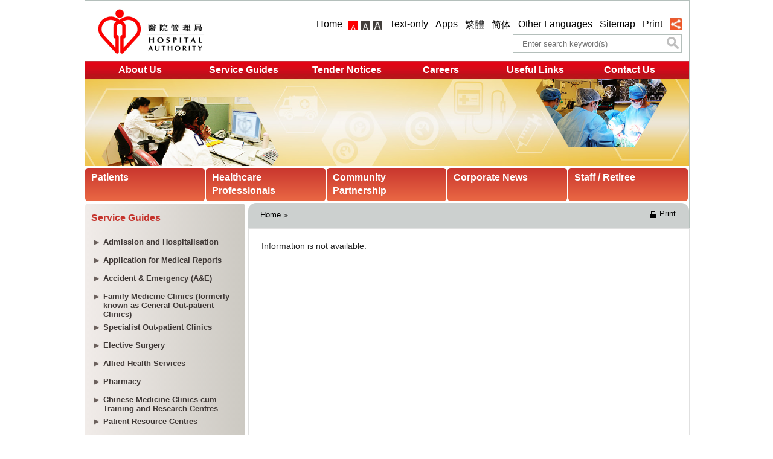

--- FILE ---
content_type: text/html; Charset=utf-8
request_url: https://www.ha.org.hk/visitor/ha_visitor_index.asp?Content_ID=200263&Lang=ENG&Dimension=100&Parent_ID=10052&Ver=HTML&FontSymbol=as
body_size: 266661
content:


<!DOCTYPE html PUBLIC "-//W3C//DTD XHTML 1.0 Transitional//EN" "http://www.w3.org/TR/xhtml1/DTD/xhtml1-transitional.dtd">
<html xmlns="http://www.w3.org/1999/xhtml">
<head>
<meta http-equiv="X-UA-Compatible" content="IE=edge" />
<!--use Edge ASL@20151023-->

<link rel="stylesheet" href="v3/css/ha_framework-en.css" type="text/css"/>
<link rel="stylesheet" href="v3/css/header-en.css?t=200907" type="text/css"/>
<link rel="stylesheet" href="v3/css/footer-en.css" type="text/css"/>
<link rel="stylesheet" href="v3/css/menu_dropdown.css" type="text/css"/>
<link rel="stylesheet" href="v3/css/horizontal_menu_dropdown.css" type="text/css"/>
<link rel="stylesheet" href="v3/css/vertical_menu_dropdown.css" type="text/css"/>
<script language="JavaScript" type="text/javascript">

browser_version= parseInt(navigator.appVersion);
browser_type = navigator.appName;
if (browser_type == "Microsoft Internet Explorer" ) {
document.write("<link REL='stylesheet' HREF='v3/css/menu-IE-en.css' TYPE='text/css'>");
}

else {
document.write("<link REL='stylesheet' HREF='v3/css/menu-FF-en.css' TYPE='text/css'>");
}

</script>
<link rel="stylesheet" href="v3/css/accordion-en.css" type="text/css"/>

<script language="javascript" type="text/javascript" src="v3/common/js/jquery-min.js"></script>
<script language="javascript" type="text/javascript" src="v3/common/js/jquery-fix.js"></script>
<script language="javascript" type="text/javascript" src="v3/common/js/jquery.msAccordion.js"></script>


<script type="text/javascript" src="v3/common/js/jquery.metadata.js"></script>

<script type="text/javascript" src="v3/common/js/styleswitch.js"></script>
<script type="text/javascript" src="v3/common/js/jquery.hoverIntent.js"></script>
<!--added ASL@20151023-->


<!--[if lt IE 7.]>
<script defer type="text/javascript" src="pngfix.js"></script>
<![endif]-->

	<script type="text/javascript">



	</script>
    
    <script type="text/javascript">

        function loadAccordions() {
            var bottomAccordion = new accordion('vertical_container');


        }
		
	</script>
    
<script type="text/javascript">

function resizeFrame(f) {
	if (f.contentWindow.document.body.scrollHeight<50)
		f.style.height = "1000px";
	else
		f.style.height = f.contentWindow.document.body.scrollHeight+30+"px"; 
		/*More spacing ASL@20151120*/
}


function CheckIsIE() { 
	if (navigator.appName.toUpperCase() == 'MICROSOFT INTERNET EXPLORER') { return true;} 
	else { return false; } 
} 
function PrintThisPage() { 
	if (CheckIsIE() == true) { 
		document.childframe.focus(); 
		document.childframe.print(); 
	} else { 
		window.frames['childframe'].focus(); 
		window.frames['childframe'].print(); 
	}
}
</script>
<script type="text/javascript">
function RemoveBadCharJS(strinput) {
    var badcha = new Array(">", "<", ";", "%", "(", ")", "'");
    for (var i = 0; i < badcha.length; i++) {
        strinput = strinput.replace(badcha, "");
    }

    return strinput;
}

function printIframeContent(){

	if (CheckIsIE() == true){ 
		encodeiframecontent = RemoveBadCharJS(document.childframe.location.pathname.substr(1) + document.childframe.location.search);
	}else{  
		encodeiframecontent = RemoveBadCharJS(window.frames['childframe'].location.pathname.substr(1) + window.frames['childframe'].location.search);
	}
    
	if (encodeiframecontent.indexOf("advancedsearch_result.asp")>-1)
		encodeiframecontent += "&searchurl=1";
		
	var newPathname = "";

	encodeiframecontent = encodeiframecontent.replace('visitor/', '');
	encodeiframecontent = encodeURIComponent(encodeiframecontent);

	window.open('ha_view_content_print.asp?path=' + encodeiframecontent, '_blank', 'width=750,height=700,top=0,left=0,scrollbars=yes,toolbar=no');

}
function viewFullContent(){
	var encodeiframecontent
	if (CheckIsIE() == true) 
		encodeiframecontent = encodeURIComponent(RemoveBadCharJS(document.childframe.location.href));
	else  
		encodeiframecontent = encodeURIComponent(RemoveBadCharJS(window.frames['childframe'].location.href));
	
	window.open('view_fullcontent.asp?pagename=ha_visitor_index&iframepage='+encodeiframecontent,'_blank','top=0,left=0,scrollbars=yes,toolbar=yes,resizable=yes,location=yes');
}
</script>
<script type="text/javascript">
function HistoryBack(){
	var encodeiframecontent
	if (CheckIsIE() == true) 
		encodeiframecontent = encodeURIComponent(document.childframe.location.href);
	else  
		encodeiframecontent = encodeURIComponent(window.frames['childframe'].location.href);

	if (encodeiframecontent.indexOf("ha_isf_result")>-1){
		location.replace("#");
		self.history.go(-2);
	}else if (encodeiframecontent.indexOf("ha_isf_result_gopc")>-1){
		location.replace("#");
		self.history.go(-2);
	}else if (encodeiframecontent.indexOf("ha_isf_result_gopc_sms")>-1){
		location.replace("#");
		self.history.go(-2);
	}else{
		location.replace("#");
		self.history.go(-1);
	}
}

</script>


<script language="JavaScript" type="text/javascript">
<!--
	function trim(str){
		return str.replace(/(^\s*)|(\s*$)/g, ""); 
	}

	function checksubmit(){
		var result = false;
		var f = document.forms["f"];
		var msg = "";
		if (trim(f.as_q.value) == ""){
			msg += "Please enter keyword for searching.";
		}
		if(msg!=""){
			alert(msg);
		}else{
			result = true;
		}
		return result;
	}
//-->
</script>


<!-- horizontal menu Add by ASL 20161103 -->

<script type="text/javascript">
	<!--accessible menu-->
	$(document).ready(function ($) {
		var openchildmenu = false;
		$('.menuFocus').focus(function () {
			$(".menuFocus").next().removeAttr("style");
			$('.submenuFocus').parent().parent().removeAttr("style");
			$(this).next().css("display","block");
		});	
		
		$('.submenuFocus').focus(function () {
			$(this).parent().prev().children("ul").removeAttr("style");
			$(this).next().css("display","block");
			openchildmenu = true;
		});	
		
		$('.submenuFocus').next().find('li:last-child a').blur(function () {
			var count = $(this).children().length;
			
			if (count = 1 && !$(this).hasClass("submenuFocus"))
				openchildmenu = false;
				
			if (!openchildmenu)
				$(this).parent().parent().removeAttr("style");
			else
				openchildmenu = false;
		});	
		
	});
	
	function closeAllMenu(){
		$(".menuFocus").next().removeAttr("style");
		$('.submenuFocus').parent().parent().removeAttr("style");
	};
	
	$(document).ready(function ($) {
		
		$("#vertmenuBox ul li ul li:last-child a").addClass("lastchild");
		
		$('.verticalMenuItem').focus(function () {
			$(this).next().css("display","block");
		});	

		$('.verticalMenuItem').blur(function () {
			var count = $(this).children().length;
			if ($(this).hasClass("lastchild") && count == 1)
			{
				$(this).parent().parent().removeAttr("style");				
			}

		});
		
		
	});
	
</script>
<meta http-equiv="Content-Script-Type" content="text/javascript" />
<meta http-equiv="Content-Style-Type" content="text/css" />
<meta http-equiv="Content-Type" content="text/html; charset=utf-8" />
<!-- <title>Hospital Authority</title> -->
<title>Hospital Authority</title>
<meta name="keywords" content="Hospital Authority, HA" />
<meta name="description" content="A statutory body established on 1 December 1990 under the Hospital Authority Ordinance to manage all public hospitals in Hong Kong." />


</head>

<body id="body">
    <!-- Load Facebook SDK for JavaScript ASL@20151023-->
	<div id="fb-root"></div>

<div id="wholeframe" style="width:1000px; margin-left:auto; margin-right:auto;">

<input id="fileSuffix" type="hidden" value="-en" />
<input id="fileLangSuffix" type="hidden" value="-en" />
<input id="loadIFrameCSS" type="hidden" value="style-en" />
<div id="mainContent">
<!--Move to common asp ASL@20151023-->



<script language="JavaScript" type="text/javascript">

	/* =================================================================================================
	Socialbookmarking Share Functions
	================================================================================================= */
	var currentPath = escape(document.URL);
	function shareFacebook(){
		var currentPath = escape(document.URL);
		var extLink = 'http://www.facebook.com/share.php?u=';
		var pageTitle = document.title;
		window.open(extLink + currentPath + '&t=' + pageTitle);
	};

	function shareTwitter(){
		var currentPath = escape(document.URL);
		var extLink = 'http://twitter.com/home?status=';
		var pageTitle = encodeURI(document.title);
		window.open(extLink + pageTitle + '%3A+' + currentPath);
	};

	function shareWeibo(){
		var currentPath = escape(document.URL);
		var extLink = "http://v.t.sina.com.cn/share/share.php?title=";
		var pageTitle = encodeURI(document.title);
		window.open(extLink + pageTitle + '&url=' + currentPath + '&source=bookmark');
	};

	function emailForm(){
		var currentPath = escape(document.URL);
		var pageTitle = document.title;
		var mailto_link = 'mailto:?subject='+pageTitle+'&body='+currentPath;
		window.open(mailto_link);
	};

	function shareYoutube(){
		var currentPath = escape(document.URL);
		var pageTitle = document.title;
		var mailto_link = 'mailto:?subject='+pageTitle+'&body='+currentPath;
		window.open(mailto_link);
	};
	
</script>

<script type="text/javascript">

	$(document).ready(function ($) {
		
		$('#share, .share_bg').hover(function () {
			$('#shareBg').css('display', 'block');
		}, function () {
			$('#shareBg').css('display', 'none');
		});

		$('#share, .share_bg').focus(function () {
			$('#shareBg').css('display', 'block');
		});
			
		$('#shareBg .shareItem').focus(function () {
			$('#shareBg').css('display', 'block');
		});		

		
	});
	
	function closeShare(){
		$('#shareBg').css('display', 'none');
	};
	
</script>     

<script type="text/javascript">

    (function () {
        var cx = '5b0ea7adcef05262f';
        var gcse = document.createElement('script');
        gcse.type = 'text/javascript';
        gcse.async = true;
        gcse.src = 'https://cse.google.com/cse.js?cx=' + cx;
        var s = document.getElementsByTagName('script')[0];
        s.parentNode.insertBefore(gcse, s);
    })();


	function submitSearchRequestToGCSE(){
		if (checksubmit()){
			var $haSearchingBox = $("#search_text");
			if ($haSearchingBox.length == 0){
				console.log('HA searching box is not found.');
			}else{
				var keyword = $haSearchingBox.val();
				google.search.cse.element.getElement("gcseSearchingBox").execute(keyword);
			}
			return false;
		}
	}
	
</script> 

<div id="header">

<div class="gcseSearchingBox"><gcse:search enablehistory="false" gname="gcseSearchingBox" newWindow="true"></gcse:search></div>	

<div class="skipLink">
	<a href="#content">Skip to content</a>
</div>
<table style="width:1000px;" border="0" cellpadding="0" cellspacing="0">
	<tr>
		<td rowspan="2" valign="top" class="style" style="width:200px; padding-top:13px; padding-left:20px;"><a href ="/visitor/ha_index.asp"><img src="v3/common/images/ha_logo.gif" alt="Hospital Authority" title="Hospital Authority" name="HA" width="184" height="77" id="HA" /></a></td>
		<td style="height:56px;" align="right" valign="top">
			<ul id="functionList">
				<li><a href="/visitor/ha_index.asp">Home</a></li>
				<li>&nbsp;</li>
				<li class="funtionListicons" style="padding-left:0px;">
					<a href="/visitor/ha_visitor_index.asp?Content_ID=200263&Lang=ENG&Dimension=100&Parent_ID=10052&Ver=HTML&amp;FontSymbol=as"><img src="v3/common/images/btn_as_on.gif" name="samllfont" width="16" height="16" border="0" id="samllfont" alt="Small font size" title="Small font size" /></a>
					<a href="/visitor/ha_visitor_index.asp?Content_ID=200263&Lang=ENG&Dimension=100&Parent_ID=10052&Ver=HTML&FontSymbol=am"><img src="v3/common/images/btn_am.gif" name="middlefont" width="16" height="16" border="0" id="middlefont" alt="Medium font size" title="Medium font size" /></a>
					<a href="/visitor/ha_visitor_index.asp?Content_ID=200263&Lang=ENG&Dimension=100&Parent_ID=10052&Ver=HTML&amp;FontSymbol=al"><img src="v3/common/images/btn_al.gif" name="largefont" width="16" height="16" border="0" id="largefont" alt="Large font size" title="Large font size" /></a>
				</li>
				<li>&nbsp;</li>
				<li><a href="/visitor/ha_visitor_text_index.asp?Content_ID=200263&Lang=ENG&Dimension=100&Parent_ID=10052&amp;Ver=TEXT">Text-only</a></li>
<li>&nbsp;</li>
<li><a href="/visitor/ha_visitor_index.asp?Content_ID=222264&Lang=ENG&Dimension=100&amp;Ver=HTML">Apps</a></li>
<li>&nbsp;</li>
<li><a href="/visitor/ha_visitor_index.asp?Content_ID=200263&Lang=CHIB5&Dimension=100&Parent_ID=10052&amp;Ver=HTML">繁體</a></li>
<li>&nbsp;</li>
<li><a href="/visitor/ha_visitor_index.asp?Content_ID=200263&Lang=CHIGB&Dimension=100&Parent_ID=10052&amp;Ver=HTML">简体</a></li>
<li>&nbsp;</li>
<li><a href="https://www3.ha.org.hk/em/" target="_blank" rel="noopener">Other Languages</a></li>
<li>&nbsp;</li>

				<li><a href="/visitor/ha_visitor_index.asp?Page=ha_sitemap.asp&amp;Lang=ENG&amp;Ver=HTML">Sitemap</a></li>				
                <li>&nbsp;</li>
				<li><a href="#" onclick="javascript:printIframeContent();">Print</a></li>
				<li>&nbsp;</li>
				<li class="sharemenu">
                    <div class="sharepos" >
                        <a href="#" id="share" style="font-size: 12px; text-decoration: none;" class="iconBarItemFont iconBarItem share01">
							<img src="v3/images/btn_share.png" style="width:20px; height:20px; margin-top:-5px;" alt="Share" title="Share" class="iconBarItem iconBarItemPadding"></img>
						</a>
                        <div id="shareBg" class="share_bg" style="display: none; background-image:url(v3/images/bg_share.png); background-repeat:no-repeat;">
                                <table cellpadding="0" cellspacing="8" style="padding-left: 10px; margin-top: -7px;"><tbody><tr>
							        <td>
								        <a class="shareItem" href="javascript:emailForm();">
									        <img src="v3/images/btn_email.png" style="width:22px; height:18px;" name="gmail" id="gmail" alt="Share by Email" title="Share by Email"></img>
								        </a>
							        </td>
							        <td>
								        <a class="shareItem" href="javascript:shareFacebook();">
									        <img src="v3/images/btn_facebook_share_square.png" style="height:18px;" name="sharefacebook" id="sharefacebook" alt="Share to Facebook" title="Share to Facebook"></img>
								        </a>
							        </td>
							        <td>
								        <a class="shareItem" href="javascript:shareTwitter();">
									        <img src="v3/images/btn_twitter_square.png" style="height:18px;" name="twitter" id="twitter" alt="Share to Twitter" title="Share to Twitter"></img>
								        </a>
							        </td>
							        <!--td>
								        <a class="shareItem" href="javascript:shareWeibo();" >
									        <img src="v3/images/btn_weibao.png" style="height:18px;" name="sina" id="sina" alt="Share to Sina" title="Share to Sina"></img>
								        </a>
							        </td-->
							        </tr></tbody>
                                </table>
						    <!--	<span><a style="display: block;" href="#">
								    <img src="v3/images/bg_share.png" width="198px" alt="Background for Share to social media"></a> </span>-->
					    </div>
                       
					</div>					
				</li>
			</ul>
		</td>
	</tr>
	<tr style="float:right;">
	
		<td><div>			
			<form class="searchbox_1" name="f" method="get" action="#" onsubmit="return false;"> 	
				<label for="search_text" style="position:absolute; left:-10000px; top:auto;">Enter search keyword(s)</label>
				<input id="search_text" title="Search" name="as_q"  type="search" class="search_1" placeholder="Enter search keyword(s)"   />
				<label for="search_btn" style="position:absolute; left:-10000px; top:auto;">Search</label>
				
				<button id="search_btn" title="Start searching" type="submit" class="submit_1" value="Search" onclick="submitSearchRequestToGCSE();"></button>&nbsp;&nbsp;&nbsp;
				<input type="hidden" id="Page" name="Page" value="advancedsearch_result.asp" />
				<input type="hidden" id="Lang" name="Lang" value="ENG" />
				<input type="hidden" id="search_area" name="search_area" value="0" />
				<input type="hidden" id="num" name="num" value="10" />
				<input type="hidden" id="searchType" name="searchType" value="1" />

			</form>
	
			</div>
				
		</td>
	</tr>
	<tr>
		<td align="center" valign="bottom" colspan="3" style="padding-top:10px; height:30px;">

			<table border="0" cellpadding="0" cellspacing="0" style="background:url('v3/common/images/top_nav_bg.gif'); width: 1000px;" bgcolor="#FFFFFF" class="container">
				<tr><td><img src="v3/common/images/top_nav_start.gif" width="8" height="30" alt=""/></td>
					<td class="myMenu">

						<table cellspacing='0' cellpadding='0' border='0' style="width:965px;">
							
<tr><!--c2:0-->
    <td class="horizontalmenu ">
        <ul class="horDropdownMenu">
            <li><a class="menuFocus" style="font-size:16px; text-align:center;"
                    href="/visitor/ha_visitor_index.asp?Content_ID=10004&Lang=ENG&Dimension=100">About Us</a>
                <ul id="menu_10004" class="">
                    <li><a class="submenuFocus"
                            href="/visitor/ha_visitor_index.asp?Content_ID=10005&Lang=ENG&Dimension=100&Parent_ID=10004">
                            <table style="width:170px;">
                                <tr>
                                    <td style="width:13px; vertical-align:top;"><span
                                            style="font-size:14px; float:left; height:14px;">▶ &nbsp;</span></td>
                                    <td style="vertical-align:top;"><span
                                            style="display:block; margin-left:2px; font-size:14px;">Welcome
                                            Messages</span></td>
                                </tr>
                            </table>
                        </a>
                        <ul id="menu_10005" class="">
                            <li><a
                                    href="/visitor/ha_visitor_index.asp?Content_ID=10006&Lang=ENG&Dimension=100&Parent_ID=10005">
                                    <table style="width:170px;">
                                        <tr>
                                            <td style="width:13px; vertical-align:top;"><img
                                                    src="v3/common/images/2nd_level_arrow.gif"></td>
                                            <td style="vertical-align:top;"><span
                                                    style="display:block; margin-left:2px; font-size:14px;">Message from
                                                    Chairman</span></td>
                                        </tr>
                                    </table>
                                </a></li>
                            <li><a
                                    href="/visitor/ha_visitor_index.asp?Content_ID=10007&Lang=ENG&Dimension=100&Parent_ID=10005">
                                    <table style="width:170px;">
                                        <tr>
                                            <td style="width:13px; vertical-align:top;"><img
                                                    src="v3/common/images/2nd_level_arrow.gif"></td>
                                            <td style="vertical-align:top;"><span
                                                    style="display:block; margin-left:2px; font-size:14px;">Message from
                                                    Chief Executive</span></td>
                                        </tr>
                                    </table>
                                </a></li>
                        </ul>
                    </li>
                    <li><a href="/visitor/ha_visitor_index.asp?Content_ID=10008&Lang=ENG&Dimension=100&Parent_ID=10004">
                            <table style="width:170px;">
                                <tr>
                                    <td style="width:13px; vertical-align:top;"><span
                                            style="font-size:14px; float:left; height:14px;">▶ &nbsp;</span></td>
                                    <td style="vertical-align:top;"><span
                                            style="display:block; margin-left:2px; font-size:14px;">Introduction</span>
                                    </td>
                                </tr>
                            </table>
                        </a></li>
                    <li><a href="/visitor/ha_visitor_index.asp?Content_ID=10009&Lang=ENG&Dimension=100&Parent_ID=10004">
                            <table style="width:170px;">
                                <tr>
                                    <td style="width:13px; vertical-align:top;"><span
                                            style="font-size:14px; float:left; height:14px;">▶ &nbsp;</span></td>
                                    <td style="vertical-align:top;"><span
                                            style="display:block; margin-left:2px; font-size:14px;">Vision, Mission,
                                            Values</span></td>
                                </tr>
                            </table>
                        </a></li>
                    <li><a class="submenuFocus"
                            href="/visitor/ha_visitor_index.asp?Content_ID=10010&Lang=ENG&Dimension=100&Parent_ID=10004">
                            <table style="width:170px;">
                                <tr>
                                    <td style="width:13px; vertical-align:top;"><span
                                            style="font-size:14px; float:left; height:14px;">▶ &nbsp;</span></td>
                                    <td style="vertical-align:top;"><span
                                            style="display:block; margin-left:2px; font-size:14px;">Corporate
                                            Governance</span></td>
                                </tr>
                            </table>
                        </a>
                        <ul id="menu_10010" class="">
                            <li><a class="submenuFocus"
                                    href="/visitor/ha_visitor_index.asp?Content_ID=10011&Lang=ENG&Dimension=100&Parent_ID=10010">
                                    <table style="width:170px;">
                                        <tr>
                                            <td style="width:13px; vertical-align:top;"><img
                                                    src="v3/common/images/2nd_level_arrow.gif"></td>
                                            <td style="vertical-align:top;"><span
                                                    style="display:block; margin-left:2px; font-size:14px;">Hospital
                                                    Authority Board</span></td>
                                        </tr>
                                    </table>
                                </a>
                                <ul id="menu_10011" class="">
                                    <li><a
                                            href="/visitor/ha_visitor_index.asp?Content_ID=10192&Lang=ENG&Dimension=100&Parent_ID=10011">
                                            <table style="width:170px;">
                                                <tr>
                                                    <td style="width:13px; vertical-align:top;"><img
                                                            src="v3/common/images/2nd_level_arrow.gif"></td>
                                                    <td style="vertical-align:top;"><span
                                                            style="display:block; margin-left:2px; font-size:14px;">Membership</span>
                                                    </td>
                                                </tr>
                                            </table>
                                        </a></li>
                                    <li><a
                                            href="/visitor/ha_visitor_index.asp?Content_ID=237981&Lang=ENG&Dimension=100&Parent_ID=10011">
                                            <table style="width:170px;">
                                                <tr>
                                                    <td style="width:13px; vertical-align:top;"><img
                                                            src="v3/common/images/2nd_level_arrow.gif"></td>
                                                    <td style="vertical-align:top;"><span
                                                            style="display:block; margin-left:2px; font-size:14px;">Administrative
                                                            and Operational Meeting - Papers</span></td>
                                                </tr>
                                            </table>
                                        </a></li>
                                    <li><a
                                            href="/visitor/ha_visitor_index.asp?Content_ID=238421&Lang=ENG&Dimension=100&Parent_ID=10011">
                                            <table style="width:170px;">
                                                <tr>
                                                    <td style="width:13px; vertical-align:top;"><img
                                                            src="v3/common/images/2nd_level_arrow.gif"></td>
                                                    <td style="vertical-align:top;"><span
                                                            style="display:block; margin-left:2px; font-size:14px;">Administrative
                                                            and Operational Meeting - Minutes</span></td>
                                                </tr>
                                            </table>
                                        </a></li>
                                    <li><a
                                            href="/visitor/ha_visitor_index.asp?Content_ID=238428&Lang=ENG&Dimension=100&Parent_ID=10011">
                                            <table style="width:170px;">
                                                <tr>
                                                    <td style="width:13px; vertical-align:top;"><img
                                                            src="v3/common/images/2nd_level_arrow.gif"></td>
                                                    <td style="vertical-align:top;"><span
                                                            style="display:block; margin-left:2px; font-size:14px;">Hospital
                                                            Authority Board Meeting &#8211; Minutes</span></td>
                                                </tr>
                                            </table>
                                        </a></li>
                                    <li><a
                                            href="/visitor/ha_visitor_index.asp?Content_ID=238430&Lang=ENG&Dimension=100&Parent_ID=10011">
                                            <table style="width:170px;">
                                                <tr>
                                                    <td style="width:13px; vertical-align:top;"><img
                                                            src="v3/common/images/2nd_level_arrow.gif"></td>
                                                    <td style="vertical-align:top;"><span
                                                            style="display:block; margin-left:2px; font-size:14px;">Hospital
                                                            Authority Board Meeting &#8211; Papers</span></td>
                                                </tr>
                                            </table>
                                        </a></li>
                                </ul>
                            </li>
                            <li><a class="submenuFocus"
                                    href="/visitor/ha_visitor_index.asp?Content_ID=10015&Lang=ENG&Dimension=100&Parent_ID=10010">
                                    <table style="width:170px;">
                                        <tr>
                                            <td style="width:13px; vertical-align:top;"><img
                                                    src="v3/common/images/2nd_level_arrow.gif"></td>
                                            <td style="vertical-align:top;"><span
                                                    style="display:block; margin-left:2px; font-size:14px;">Board
                                                    Committees</span></td>
                                        </tr>
                                    </table>
                                </a>
                                <ul id="menu_10015" class="">
                                    <li><a
                                            href="/visitor/ha_visitor_index.asp?Content_ID=10016&Lang=ENG&Dimension=100&Parent_ID=10015">
                                            <table style="width:170px;">
                                                <tr>
                                                    <td style="width:13px; vertical-align:top;"><img
                                                            src="v3/common/images/2nd_level_arrow.gif"></td>
                                                    <td style="vertical-align:top;"><span
                                                            style="display:block; margin-left:2px; font-size:14px;">Membership
                                                            &amp; Terms of Reference </span></td>
                                                </tr>
                                            </table>
                                        </a></li>
                                </ul>
                            </li>
                            <li><a
                                    href="/visitor/ha_visitor_index.asp?Content_ID=10031&Lang=ENG&Dimension=100&Parent_ID=10010">
                                    <table style="width:170px;">
                                        <tr>
                                            <td style="width:13px; vertical-align:top;"><img
                                                    src="v3/common/images/2nd_level_arrow.gif"></td>
                                            <td style="vertical-align:top;"><span
                                                    style="display:block; margin-left:2px; font-size:14px;">Hospital
                                                    Governing Committees </span></td>
                                        </tr>
                                    </table>
                                </a></li>
                            <li><a class="submenuFocus"
                                    href="/visitor/ha_visitor_index.asp?Content_ID=10018&Lang=ENG&Dimension=100&Parent_ID=10010">
                                    <table style="width:170px;">
                                        <tr>
                                            <td style="width:13px; vertical-align:top;"><img
                                                    src="v3/common/images/2nd_level_arrow.gif"></td>
                                            <td style="vertical-align:top;"><span
                                                    style="display:block; margin-left:2px; font-size:14px;">Regional
                                                    Advisory Committees</span></td>
                                        </tr>
                                    </table>
                                </a>
                                <ul id="menu_10018" class="">
                                    <li><a class="submenuFocus"
                                            href="/visitor/ha_visitor_index.asp?Content_ID=10019&Lang=ENG&Dimension=100&Parent_ID=10018">
                                            <table style="width:170px;">
                                                <tr>
                                                    <td style="width:13px; vertical-align:top;"><img
                                                            src="v3/common/images/2nd_level_arrow.gif"></td>
                                                    <td style="vertical-align:top;"><span
                                                            style="display:block; margin-left:2px; font-size:14px;">Hong
                                                            Kong Regional Advisory Committee</span></td>
                                                </tr>
                                            </table>
                                        </a>
                                        <ul id="menu_10019" class="">
                                            <li><a
                                                    href="/visitor/ha_visitor_index.asp?Content_ID=10020&Lang=ENG&Dimension=100&Parent_ID=10019">
                                                    <table style="width:170px;">
                                                        <tr>
                                                            <td style="width:13px; vertical-align:top;"><img
                                                                    src="v3/common/images/2nd_level_arrow.gif"></td>
                                                            <td style="vertical-align:top;"><span
                                                                    style="display:block; margin-left:2px; font-size:14px;">Membership</span>
                                                            </td>
                                                        </tr>
                                                    </table>
                                                </a></li>
                                            <li><a
                                                    href="/visitor/ha_visitor_index.asp?Content_ID=238445&Lang=ENG&Dimension=100&Parent_ID=10019">
                                                    <table style="width:170px;">
                                                        <tr>
                                                            <td style="width:13px; vertical-align:top;"><img
                                                                    src="v3/common/images/2nd_level_arrow.gif"></td>
                                                            <td style="vertical-align:top;"><span
                                                                    style="display:block; margin-left:2px; font-size:14px;">Minutes</span>
                                                            </td>
                                                        </tr>
                                                    </table>
                                                </a></li>
                                            <li><a
                                                    href="/visitor/ha_visitor_index.asp?Content_ID=238447&Lang=ENG&Dimension=100&Parent_ID=10019">
                                                    <table style="width:170px;">
                                                        <tr>
                                                            <td style="width:13px; vertical-align:top;"><img
                                                                    src="v3/common/images/2nd_level_arrow.gif"></td>
                                                            <td style="vertical-align:top;"><span
                                                                    style="display:block; margin-left:2px; font-size:14px;">Papers</span>
                                                            </td>
                                                        </tr>
                                                    </table>
                                                </a></li>
                                        </ul>
                                    </li>
                                    <li><a class="submenuFocus"
                                            href="/visitor/ha_visitor_index.asp?Content_ID=10023&Lang=ENG&Dimension=100&Parent_ID=10018">
                                            <table style="width:170px;">
                                                <tr>
                                                    <td style="width:13px; vertical-align:top;"><img
                                                            src="v3/common/images/2nd_level_arrow.gif"></td>
                                                    <td style="vertical-align:top;"><span
                                                            style="display:block; margin-left:2px; font-size:14px;">Kowloon
                                                            Regional Advisory Committee</span></td>
                                                </tr>
                                            </table>
                                        </a>
                                        <ul id="menu_10023" class="">
                                            <li><a
                                                    href="/visitor/ha_visitor_index.asp?Content_ID=10024&Lang=ENG&Dimension=100&Parent_ID=10023">
                                                    <table style="width:170px;">
                                                        <tr>
                                                            <td style="width:13px; vertical-align:top;"><img
                                                                    src="v3/common/images/2nd_level_arrow.gif"></td>
                                                            <td style="vertical-align:top;"><span
                                                                    style="display:block; margin-left:2px; font-size:14px;">Membership</span>
                                                            </td>
                                                        </tr>
                                                    </table>
                                                </a></li>
                                            <li><a
                                                    href="/visitor/ha_visitor_index.asp?Content_ID=238449&Lang=ENG&Dimension=100&Parent_ID=10023">
                                                    <table style="width:170px;">
                                                        <tr>
                                                            <td style="width:13px; vertical-align:top;"><img
                                                                    src="v3/common/images/2nd_level_arrow.gif"></td>
                                                            <td style="vertical-align:top;"><span
                                                                    style="display:block; margin-left:2px; font-size:14px;">Minutes</span>
                                                            </td>
                                                        </tr>
                                                    </table>
                                                </a></li>
                                            <li><a
                                                    href="/visitor/ha_visitor_index.asp?Content_ID=238451&Lang=ENG&Dimension=100&Parent_ID=10023">
                                                    <table style="width:170px;">
                                                        <tr>
                                                            <td style="width:13px; vertical-align:top;"><img
                                                                    src="v3/common/images/2nd_level_arrow.gif"></td>
                                                            <td style="vertical-align:top;"><span
                                                                    style="display:block; margin-left:2px; font-size:14px;">Papers</span>
                                                            </td>
                                                        </tr>
                                                    </table>
                                                </a></li>
                                        </ul>
                                    </li>
                                    <li><a class="submenuFocus"
                                            href="/visitor/ha_visitor_index.asp?Content_ID=10027&Lang=ENG&Dimension=100&Parent_ID=10018">
                                            <table style="width:170px;">
                                                <tr>
                                                    <td style="width:13px; vertical-align:top;"><img
                                                            src="v3/common/images/2nd_level_arrow.gif"></td>
                                                    <td style="vertical-align:top;"><span
                                                            style="display:block; margin-left:2px; font-size:14px;">New
                                                            Territories Regional Advisory Committee</span></td>
                                                </tr>
                                            </table>
                                        </a>
                                        <ul id="menu_10027" class="">
                                            <li><a
                                                    href="/visitor/ha_visitor_index.asp?Content_ID=10028&Lang=ENG&Dimension=100&Parent_ID=10027">
                                                    <table style="width:170px;">
                                                        <tr>
                                                            <td style="width:13px; vertical-align:top;"><img
                                                                    src="v3/common/images/2nd_level_arrow.gif"></td>
                                                            <td style="vertical-align:top;"><span
                                                                    style="display:block; margin-left:2px; font-size:14px;">Membership</span>
                                                            </td>
                                                        </tr>
                                                    </table>
                                                </a></li>
                                            <li><a
                                                    href="/visitor/ha_visitor_index.asp?Content_ID=238453&Lang=ENG&Dimension=100&Parent_ID=10027">
                                                    <table style="width:170px;">
                                                        <tr>
                                                            <td style="width:13px; vertical-align:top;"><img
                                                                    src="v3/common/images/2nd_level_arrow.gif"></td>
                                                            <td style="vertical-align:top;"><span
                                                                    style="display:block; margin-left:2px; font-size:14px;">Minutes</span>
                                                            </td>
                                                        </tr>
                                                    </table>
                                                </a></li>
                                            <li><a
                                                    href="/visitor/ha_visitor_index.asp?Content_ID=238455&Lang=ENG&Dimension=100&Parent_ID=10027">
                                                    <table style="width:170px;">
                                                        <tr>
                                                            <td style="width:13px; vertical-align:top;"><img
                                                                    src="v3/common/images/2nd_level_arrow.gif"></td>
                                                            <td style="vertical-align:top;"><span
                                                                    style="display:block; margin-left:2px; font-size:14px;">Papers</span>
                                                            </td>
                                                        </tr>
                                                    </table>
                                                </a></li>
                                        </ul>
                                    </li>
                                </ul>
                            </li>
                            <li><a class="submenuFocus"
                                    href="/visitor/ha_visitor_index.asp?Content_ID=10199&Lang=ENG&Dimension=100&Parent_ID=10010">
                                    <table style="width:170px;">
                                        <tr>
                                            <td style="width:13px; vertical-align:top;"><img
                                                    src="v3/common/images/2nd_level_arrow.gif"></td>
                                            <td style="vertical-align:top;"><span
                                                    style="display:block; margin-left:2px; font-size:14px;">Executive
                                                    Management</span></td>
                                        </tr>
                                    </table>
                                </a>
                                <ul id="menu_10199" class="">
                                    <li><a
                                            href="/visitor/ha_visitor_index.asp?Content_ID=10200&Lang=ENG&Dimension=100&Parent_ID=10199">
                                            <table style="width:170px;">
                                                <tr>
                                                    <td style="width:13px; vertical-align:top;"><img
                                                            src="v3/common/images/2nd_level_arrow.gif"></td>
                                                    <td style="vertical-align:top;"><span
                                                            style="display:block; margin-left:2px; font-size:14px;">Executives</span>
                                                    </td>
                                                </tr>
                                            </table>
                                        </a></li>
                                </ul>
                            </li>
                        </ul>
                    </li>
                    <li><a class="submenuFocus"
                            href="/visitor/ha_visitor_index.asp?Content_ID=10033&Lang=ENG&Dimension=100&Parent_ID=10004">
                            <table style="width:170px;">
                                <tr>
                                    <td style="width:13px; vertical-align:top;"><span
                                            style="font-size:14px; float:left; height:14px;">▶ &nbsp;</span></td>
                                    <td style="vertical-align:top;"><span
                                            style="display:block; margin-left:2px; font-size:14px;">Organisation
                                            Structure </span></td>
                                </tr>
                            </table>
                        </a>
                        <ul id="menu_10033" class="">
                            <li><a
                                    href="/visitor/ha_visitor_index.asp?Content_ID=10034&Lang=ENG&Dimension=100&Parent_ID=10033">
                                    <table style="width:170px;">
                                        <tr>
                                            <td style="width:13px; vertical-align:top;"><img
                                                    src="v3/common/images/2nd_level_arrow.gif"></td>
                                            <td style="vertical-align:top;"><span
                                                    style="display:block; margin-left:2px; font-size:14px;">Head
                                                    Office</span></td>
                                        </tr>
                                    </table>
                                </a></li>
                            <li><a
                                    href="/visitor/ha_visitor_index.asp?Content_ID=10035&Lang=ENG&Dimension=100&Parent_ID=10033">
                                    <table style="width:170px;">
                                        <tr>
                                            <td style="width:13px; vertical-align:top;"><img
                                                    src="v3/common/images/2nd_level_arrow.gif"></td>
                                            <td style="vertical-align:top;"><span
                                                    style="display:block; margin-left:2px; font-size:14px;">Clusters</span>
                                            </td>
                                        </tr>
                                    </table>
                                </a></li>
                        </ul>
                    </li>
                    <li><a href="/visitor/ha_visitor_index.asp?Content_ID=10036&Lang=ENG&Dimension=100&Parent_ID=10004">
                            <table style="width:170px;">
                                <tr>
                                    <td style="width:13px; vertical-align:top;"><span
                                            style="font-size:14px; float:left; height:14px;">▶ &nbsp;</span></td>
                                    <td style="vertical-align:top;"><span
                                            style="display:block; margin-left:2px; font-size:14px;">Clusters, Hospitals
                                            &amp; Institutions</span></td>
                                </tr>
                            </table>
                        </a></li>
                    <li><a
                            href="/visitor/ha_visitor_index.asp?Content_ID=254389&Lang=ENG&Dimension=100&Parent_ID=10004">
                            <table style="width:170px;">
                                <tr>
                                    <td style="width:13px; vertical-align:top;"><span
                                            style="font-size:14px; float:left; height:14px;">▶ &nbsp;</span></td>
                                    <td style="vertical-align:top;"><span
                                            style="display:block; margin-left:2px; font-size:14px;">Blog 147B</span>
                                    </td>
                                </tr>
                            </table>
                        </a></li>
                    <li><a class="submenuFocus"
                            href="/visitor/ha_visitor_index.asp?Content_ID=10039&Lang=ENG&Dimension=100&Parent_ID=10004">
                            <table style="width:170px;">
                                <tr>
                                    <td style="width:13px; vertical-align:top;"><span
                                            style="font-size:14px; float:left; height:14px;">▶ &nbsp;</span></td>
                                    <td style="vertical-align:top;"><span
                                            style="display:block; margin-left:2px; font-size:14px;">Donation to Hospital
                                            Authority</span></td>
                                </tr>
                            </table>
                        </a>
                        <ul id="menu_10039" class="">
                            <li><a class="submenuFocus"
                                    href="/visitor/ha_visitor_index.asp?Content_ID=225102&Lang=ENG&Dimension=100&Parent_ID=10039">
                                    <table style="width:170px;">
                                        <tr>
                                            <td style="width:13px; vertical-align:top;"><img
                                                    src="v3/common/images/2nd_level_arrow.gif"></td>
                                            <td style="vertical-align:top;"><span
                                                    style="display:block; margin-left:2px; font-size:14px;">The Hospital
                                                    Authority Charitable Foundation</span></td>
                                        </tr>
                                    </table>
                                </a>
                                <ul id="menu_225102" class="">
                                    <li><a
                                            href="/visitor/ha_visitor_index.asp?Content_ID=271137&Lang=ENG&Dimension=100&Parent_ID=225102">
                                            <table style="width:170px;">
                                                <tr>
                                                    <td style="width:13px; vertical-align:top;"><img
                                                            src="v3/common/images/2nd_level_arrow.gif"></td>
                                                    <td style="vertical-align:top;"><span
                                                            style="display:block; margin-left:2px; font-size:14px;">Acknowledgement
                                                            2022/23</span></td>
                                                </tr>
                                            </table>
                                        </a></li>
                                    <li><a
                                            href="/visitor/ha_visitor_index.asp?Content_ID=274162&Lang=ENG&Dimension=100&Parent_ID=225102">
                                            <table style="width:170px;">
                                                <tr>
                                                    <td style="width:13px; vertical-align:top;"><img
                                                            src="v3/common/images/2nd_level_arrow.gif"></td>
                                                    <td style="vertical-align:top;"><span
                                                            style="display:block; margin-left:2px; font-size:14px;">Acknowledgement
                                                            2023/24</span></td>
                                                </tr>
                                            </table>
                                        </a></li>
                                </ul>
                            </li>
                            <li><a
                                    href="/visitor/ha_visitor_index.asp?Content_ID=266487&Lang=ENG&Dimension=100&Parent_ID=10039">
                                    <table style="width:170px;">
                                        <tr>
                                            <td style="width:13px; vertical-align:top;"><img
                                                    src="v3/common/images/2nd_level_arrow.gif"></td>
                                            <td style="vertical-align:top;"><span
                                                    style="display:block; margin-left:2px; font-size:14px;">Donation to
                                                    support HA in the combat against COVID-19 (from 2022 onwards)</span>
                                            </td>
                                        </tr>
                                    </table>
                                </a></li>
                            <li><a
                                    href="/visitor/ha_visitor_index.asp?Content_ID=255063&Lang=ENG&Dimension=100&Parent_ID=10039">
                                    <table style="width:170px;">
                                        <tr>
                                            <td style="width:13px; vertical-align:top;"><img
                                                    src="v3/common/images/2nd_level_arrow.gif"></td>
                                            <td style="vertical-align:top;"><span
                                                    style="display:block; margin-left:2px; font-size:14px;">Donation to
                                                    support HA in the combat against COVID-19 (2020-2021)</span></td>
                                        </tr>
                                    </table>
                                </a></li>
                        </ul>
                    </li>
                    <li><a
                            href="/visitor/ha_visitor_index.asp?Content_ID=207582&Lang=ENG&Dimension=100&Parent_ID=10004">
                            <table style="width:170px;">
                                <tr>
                                    <td style="width:13px; vertical-align:top;"><span
                                            style="font-size:14px; float:left; height:14px;">▶ &nbsp;</span></td>
                                    <td style="vertical-align:top;"><span
                                            style="display:block; margin-left:2px; font-size:14px;">Hospital Authority
                                            Bylaws</span></td>
                                </tr>
                            </table>
                        </a></li>
                </ul>
            </li>
        </ul>
    </td>
    <td class="horizontalmenu longtitlecss">
        <ul class="horDropdownMenu">
            <li><a class="menuFocus" style="font-size:16px; text-align:center;"
                    href="/visitor/ha_visitor_index.asp?Content_ID=10042&Lang=ENG&Dimension=100">Service Guides</a>
                <ul id="menu_10042" class="">
                    <li><a href="/visitor/ha_visitor_index.asp?Content_ID=10043&Lang=ENG&Dimension=100&Parent_ID=10042">
                            <table style="width:170px;">
                                <tr>
                                    <td style="width:13px; vertical-align:top;"><span
                                            style="font-size:14px; float:left; height:14px;">▶ &nbsp;</span></td>
                                    <td style="vertical-align:top;"><span
                                            style="display:block; margin-left:2px; font-size:14px;">Admission and
                                            Hospitalisation</span></td>
                                </tr>
                            </table>
                        </a></li>
                    <li><a href="/visitor/ha_visitor_index.asp?Content_ID=10049&Lang=ENG&Dimension=100&Parent_ID=10042">
                            <table style="width:170px;">
                                <tr>
                                    <td style="width:13px; vertical-align:top;"><span
                                            style="font-size:14px; float:left; height:14px;">▶ &nbsp;</span></td>
                                    <td style="vertical-align:top;"><span
                                            style="display:block; margin-left:2px; font-size:14px;">Application for
                                            Medical Reports</span></td>
                                </tr>
                            </table>
                        </a></li>
                    <li><a href="/visitor/ha_visitor_index.asp?Content_ID=10051&Lang=ENG&Dimension=100&Parent_ID=10042">
                            <table style="width:170px;">
                                <tr>
                                    <td style="width:13px; vertical-align:top;"><span
                                            style="font-size:14px; float:left; height:14px;">▶ &nbsp;</span></td>
                                    <td style="vertical-align:top;"><span
                                            style="display:block; margin-left:2px; font-size:14px;">Accident &amp;
                                            Emergency (A&amp;E) </span></td>
                                </tr>
                            </table>
                        </a></li>
                    <li><a href="/visitor/ha_visitor_index.asp?Content_ID=10052&Lang=ENG&Dimension=100&Parent_ID=10042">
                            <table style="width:170px;">
                                <tr>
                                    <td style="width:13px; vertical-align:top;"><span
                                            style="font-size:14px; float:left; height:14px;">▶ &nbsp;</span></td>
                                    <td style="vertical-align:top;"><span
                                            style="display:block; margin-left:2px; font-size:14px;">Family Medicine
                                            Clinics (formerly known as General Out-patient Clinics)</span></td>
                                </tr>
                            </table>
                        </a></li>
                    <li><a href="/visitor/ha_visitor_index.asp?Content_ID=10053&Lang=ENG&Dimension=100&Parent_ID=10042">
                            <table style="width:170px;">
                                <tr>
                                    <td style="width:13px; vertical-align:top;"><span
                                            style="font-size:14px; float:left; height:14px;">▶ &nbsp;</span></td>
                                    <td style="vertical-align:top;"><span
                                            style="display:block; margin-left:2px; font-size:14px;">Specialist
                                            Out-patient Clinics</span></td>
                                </tr>
                            </table>
                        </a></li>
                    <li><a class="submenuFocus"
                            href="/visitor/ha_visitor_index.asp?Content_ID=214172&Lang=ENG&Dimension=100&Parent_ID=10042">
                            <table style="width:170px;">
                                <tr>
                                    <td style="width:13px; vertical-align:top;"><span
                                            style="font-size:14px; float:left; height:14px;">▶ &nbsp;</span></td>
                                    <td style="vertical-align:top;"><span
                                            style="display:block; margin-left:2px; font-size:14px;">Elective
                                            Surgery</span></td>
                                </tr>
                            </table>
                        </a>
                        <ul id="menu_214172" class="">
                            <li><a
                                    href="/visitor/ha_visitor_index.asp?Content_ID=214184&Lang=ENG&Dimension=100&Parent_ID=214172">
                                    <table style="width:170px;">
                                        <tr>
                                            <td style="width:13px; vertical-align:top;"><img
                                                    src="v3/common/images/2nd_level_arrow.gif"></td>
                                            <td style="vertical-align:top;"><span
                                                    style="display:block; margin-left:2px; font-size:14px;">Elective
                                                    Cataract Surgery</span></td>
                                        </tr>
                                    </table>
                                </a></li>
                            <li><a
                                    href="/visitor/ha_visitor_index.asp?Content_ID=221223&Lang=ENG&Dimension=100&Parent_ID=214172">
                                    <table style="width:170px;">
                                        <tr>
                                            <td style="width:13px; vertical-align:top;"><img
                                                    src="v3/common/images/2nd_level_arrow.gif"></td>
                                            <td style="vertical-align:top;"><span
                                                    style="display:block; margin-left:2px; font-size:14px;">Elective
                                                    Total Joint Replacement Surgery</span></td>
                                        </tr>
                                    </table>
                                </a></li>
                            <li><a
                                    href="/visitor/ha_visitor_index.asp?Content_ID=214186&Lang=ENG&Dimension=100&Parent_ID=214172">
                                    <table style="width:170px;">
                                        <tr>
                                            <td style="width:13px; vertical-align:top;"><img
                                                    src="v3/common/images/2nd_level_arrow.gif"></td>
                                            <td style="vertical-align:top;"><span
                                                    style="display:block; margin-left:2px; font-size:14px;">Supplementary
                                                    Information on Waiting Time </span></td>
                                        </tr>
                                    </table>
                                </a></li>
                        </ul>
                    </li>
                    <li><a href="/visitor/ha_visitor_index.asp?Content_ID=10071&Lang=ENG&Dimension=100&Parent_ID=10042">
                            <table style="width:170px;">
                                <tr>
                                    <td style="width:13px; vertical-align:top;"><span
                                            style="font-size:14px; float:left; height:14px;">▶ &nbsp;</span></td>
                                    <td style="vertical-align:top;"><span
                                            style="display:block; margin-left:2px; font-size:14px;">Allied Health
                                            Services</span></td>
                                </tr>
                            </table>
                        </a></li>
                    <li><a class="submenuFocus"
                            href="/visitor/ha_visitor_index.asp?Content_ID=10081&Lang=ENG&Dimension=100&Parent_ID=10042">
                            <table style="width:170px;">
                                <tr>
                                    <td style="width:13px; vertical-align:top;"><span
                                            style="font-size:14px; float:left; height:14px;">▶ &nbsp;</span></td>
                                    <td style="vertical-align:top;"><span
                                            style="display:block; margin-left:2px; font-size:14px;">Pharmacy</span></td>
                                </tr>
                            </table>
                        </a>
                        <ul id="menu_10081" class="">
                            <li><a
                                    href="/visitor/ha_visitor_index.asp?Content_ID=280483&Lang=ENG&Dimension=100&Parent_ID=10081">
                                    <table style="width:170px;">
                                        <tr>
                                            <td style="width:13px; vertical-align:top;"><img
                                                    src="v3/common/images/2nd_level_arrow.gif"></td>
                                            <td style="vertical-align:top;"><span
                                                    style="display:block; margin-left:2px; font-size:14px;">New
                                                    Arrangement for Drug Dispensing Service</span></td>
                                        </tr>
                                    </table>
                                </a></li>
                        </ul>
                    </li>
                    <li><a href="/visitor/ha_visitor_index.asp?Content_ID=10082&Lang=ENG&Dimension=100&Parent_ID=10042">
                            <table style="width:170px;">
                                <tr>
                                    <td style="width:13px; vertical-align:top;"><span
                                            style="font-size:14px; float:left; height:14px;">▶ &nbsp;</span></td>
                                    <td style="vertical-align:top;"><span
                                            style="display:block; margin-left:2px; font-size:14px;">Chinese Medicine
                                            Clinics cum Training and Research Centres</span></td>
                                </tr>
                            </table>
                        </a></li>
                    <li><a href="/visitor/ha_visitor_index.asp?Content_ID=10083&Lang=ENG&Dimension=100&Parent_ID=10042">
                            <table style="width:170px;">
                                <tr>
                                    <td style="width:13px; vertical-align:top;"><span
                                            style="font-size:14px; float:left; height:14px;">▶ &nbsp;</span></td>
                                    <td style="vertical-align:top;"><span
                                            style="display:block; margin-left:2px; font-size:14px;">Patient Resource
                                            Centres </span></td>
                                </tr>
                            </table>
                        </a></li>
                    <li><a class="submenuFocus"
                            href="/visitor/ha_visitor_index.asp?Content_ID=10084&Lang=ENG&Dimension=100&Parent_ID=10042">
                            <table style="width:170px;">
                                <tr>
                                    <td style="width:13px; vertical-align:top;"><span
                                            style="font-size:14px; float:left; height:14px;">▶ &nbsp;</span></td>
                                    <td style="vertical-align:top;"><span
                                            style="display:block; margin-left:2px; font-size:14px;">Clusters, Hospitals
                                            &amp; Institutions</span></td>
                                </tr>
                            </table>
                        </a>
                        <ul id="menu_10084" class="">
                            <li><a
                                    href="/visitor/ha_visitor_index.asp?Content_ID=10175&Lang=ENG&Dimension=100&Parent_ID=10084">
                                    <table style="width:170px;">
                                        <tr>
                                            <td style="width:13px; vertical-align:top;"><img
                                                    src="v3/common/images/2nd_level_arrow.gif"></td>
                                            <td style="vertical-align:top;"><span
                                                    style="display:block; margin-left:2px; font-size:14px;">Hong Kong
                                                    East Cluster </span></td>
                                        </tr>
                                    </table>
                                </a></li>
                            <li><a
                                    href="/visitor/ha_visitor_index.asp?Content_ID=10176&Lang=ENG&Dimension=100&Parent_ID=10084">
                                    <table style="width:170px;">
                                        <tr>
                                            <td style="width:13px; vertical-align:top;"><img
                                                    src="v3/common/images/2nd_level_arrow.gif"></td>
                                            <td style="vertical-align:top;"><span
                                                    style="display:block; margin-left:2px; font-size:14px;">Hong Kong
                                                    West Cluster </span></td>
                                        </tr>
                                    </table>
                                </a></li>
                            <li><a
                                    href="/visitor/ha_visitor_index.asp?Content_ID=10177&Lang=ENG&Dimension=100&Parent_ID=10084">
                                    <table style="width:170px;">
                                        <tr>
                                            <td style="width:13px; vertical-align:top;"><img
                                                    src="v3/common/images/2nd_level_arrow.gif"></td>
                                            <td style="vertical-align:top;"><span
                                                    style="display:block; margin-left:2px; font-size:14px;">Kowloon
                                                    Central Cluster </span></td>
                                        </tr>
                                    </table>
                                </a></li>
                            <li><a
                                    href="/visitor/ha_visitor_index.asp?Content_ID=10178&Lang=ENG&Dimension=100&Parent_ID=10084">
                                    <table style="width:170px;">
                                        <tr>
                                            <td style="width:13px; vertical-align:top;"><img
                                                    src="v3/common/images/2nd_level_arrow.gif"></td>
                                            <td style="vertical-align:top;"><span
                                                    style="display:block; margin-left:2px; font-size:14px;">Kowloon East
                                                    Cluster </span></td>
                                        </tr>
                                    </table>
                                </a></li>
                            <li><a
                                    href="/visitor/ha_visitor_index.asp?Content_ID=10179&Lang=ENG&Dimension=100&Parent_ID=10084">
                                    <table style="width:170px;">
                                        <tr>
                                            <td style="width:13px; vertical-align:top;"><img
                                                    src="v3/common/images/2nd_level_arrow.gif"></td>
                                            <td style="vertical-align:top;"><span
                                                    style="display:block; margin-left:2px; font-size:14px;">Kowloon West
                                                    Cluster </span></td>
                                        </tr>
                                    </table>
                                </a></li>
                            <li><a
                                    href="/visitor/ha_visitor_index.asp?Content_ID=10180&Lang=ENG&Dimension=100&Parent_ID=10084">
                                    <table style="width:170px;">
                                        <tr>
                                            <td style="width:13px; vertical-align:top;"><img
                                                    src="v3/common/images/2nd_level_arrow.gif"></td>
                                            <td style="vertical-align:top;"><span
                                                    style="display:block; margin-left:2px; font-size:14px;">New
                                                    Territories East Cluster</span></td>
                                        </tr>
                                    </table>
                                </a></li>
                            <li><a
                                    href="/visitor/ha_visitor_index.asp?Content_ID=10181&Lang=ENG&Dimension=100&Parent_ID=10084">
                                    <table style="width:170px;">
                                        <tr>
                                            <td style="width:13px; vertical-align:top;"><img
                                                    src="v3/common/images/2nd_level_arrow.gif"></td>
                                            <td style="vertical-align:top;"><span
                                                    style="display:block; margin-left:2px; font-size:14px;">New
                                                    Territories West Cluster</span></td>
                                        </tr>
                                    </table>
                                </a></li>
                        </ul>
                    </li>
                    <li><a class="submenuFocus"
                            href="/visitor/ha_visitor_index.asp?Content_ID=10085&Lang=ENG&Dimension=100&Parent_ID=10042">
                            <table style="width:170px;">
                                <tr>
                                    <td style="width:13px; vertical-align:top;"><span
                                            style="font-size:14px; float:left; height:14px;">▶ &nbsp;</span></td>
                                    <td style="vertical-align:top;"><span
                                            style="display:block; margin-left:2px; font-size:14px;">Other Medical
                                            Services </span></td>
                                </tr>
                            </table>
                        </a>
                        <ul id="menu_10085" class="">
                            <li><a class="submenuFocus"
                                    href="/visitor/ha_visitor_index.asp?Content_ID=10086&Lang=ENG&Dimension=100&Parent_ID=10085">
                                    <table style="width:170px;">
                                        <tr>
                                            <td style="width:13px; vertical-align:top;"><img
                                                    src="v3/common/images/2nd_level_arrow.gif"></td>
                                            <td style="vertical-align:top;"><span
                                                    style="display:block; margin-left:2px; font-size:14px;">Day
                                                    Hospital</span></td>
                                        </tr>
                                    </table>
                                </a>
                                <ul id="menu_10086" class="">
                                    <li><a
                                            href="/visitor/ha_visitor_index.asp?Content_ID=10087&Lang=ENG&Dimension=100&Parent_ID=10086">
                                            <table style="width:170px;">
                                                <tr>
                                                    <td style="width:13px; vertical-align:top;"><img
                                                            src="v3/common/images/2nd_level_arrow.gif"></td>
                                                    <td style="vertical-align:top;"><span
                                                            style="display:block; margin-left:2px; font-size:14px;">Geriatric
                                                            Day Hospitals</span></td>
                                                </tr>
                                            </table>
                                        </a></li>
                                    <li><a
                                            href="/visitor/ha_visitor_index.asp?Content_ID=10088&Lang=ENG&Dimension=100&Parent_ID=10086">
                                            <table style="width:170px;">
                                                <tr>
                                                    <td style="width:13px; vertical-align:top;"><img
                                                            src="v3/common/images/2nd_level_arrow.gif"></td>
                                                    <td style="vertical-align:top;"><span
                                                            style="display:block; margin-left:2px; font-size:14px;">Psychiatric
                                                            Day Hospitals</span></td>
                                                </tr>
                                            </table>
                                        </a></li>
                                </ul>
                            </li>
                            <li><a class="submenuFocus"
                                    href="/visitor/ha_visitor_index.asp?Content_ID=10089&Lang=ENG&Dimension=100&Parent_ID=10085">
                                    <table style="width:170px;">
                                        <tr>
                                            <td style="width:13px; vertical-align:top;"><img
                                                    src="v3/common/images/2nd_level_arrow.gif"></td>
                                            <td style="vertical-align:top;"><span
                                                    style="display:block; margin-left:2px; font-size:14px;">Community
                                                    Medical Service</span></td>
                                        </tr>
                                    </table>
                                </a>
                                <ul id="menu_10089" class="">
                                    <li><a
                                            href="/visitor/ha_visitor_index.asp?Content_ID=10090&Lang=ENG&Dimension=100&Parent_ID=10089">
                                            <table style="width:170px;">
                                                <tr>
                                                    <td style="width:13px; vertical-align:top;"><img
                                                            src="v3/common/images/2nd_level_arrow.gif"></td>
                                                    <td style="vertical-align:top;"><span
                                                            style="display:block; margin-left:2px; font-size:14px;">Community
                                                            Nursing Service</span></td>
                                                </tr>
                                            </table>
                                        </a></li>
                                    <li><a
                                            href="/visitor/ha_visitor_index.asp?Content_ID=10091&Lang=ENG&Dimension=100&Parent_ID=10089">
                                            <table style="width:170px;">
                                                <tr>
                                                    <td style="width:13px; vertical-align:top;"><img
                                                            src="v3/common/images/2nd_level_arrow.gif"></td>
                                                    <td style="vertical-align:top;"><span
                                                            style="display:block; margin-left:2px; font-size:14px;">Community
                                                            Geriatric Assessment Team</span></td>
                                                </tr>
                                            </table>
                                        </a></li>
                                    <li><a
                                            href="/visitor/ha_visitor_index.asp?Content_ID=10092&Lang=ENG&Dimension=100&Parent_ID=10089">
                                            <table style="width:170px;">
                                                <tr>
                                                    <td style="width:13px; vertical-align:top;"><img
                                                            src="v3/common/images/2nd_level_arrow.gif"></td>
                                                    <td style="vertical-align:top;"><span
                                                            style="display:block; margin-left:2px; font-size:14px;">Community
                                                            Psychogeriatric Team</span></td>
                                                </tr>
                                            </table>
                                        </a></li>
                                    <li><a
                                            href="/visitor/ha_visitor_index.asp?Content_ID=10093&Lang=ENG&Dimension=100&Parent_ID=10089">
                                            <table style="width:170px;">
                                                <tr>
                                                    <td style="width:13px; vertical-align:top;"><img
                                                            src="v3/common/images/2nd_level_arrow.gif"></td>
                                                    <td style="vertical-align:top;"><span
                                                            style="display:block; margin-left:2px; font-size:14px;">Community
                                                            Psychiatric Services</span></td>
                                                </tr>
                                            </table>
                                        </a></li>
                                </ul>
                            </li>
                            <li><a
                                    href="/visitor/ha_visitor_index.asp?Content_ID=10096&Lang=ENG&Dimension=100&Parent_ID=10085">
                                    <table style="width:170px;">
                                        <tr>
                                            <td style="width:13px; vertical-align:top;"><img
                                                    src="v3/common/images/2nd_level_arrow.gif"></td>
                                            <td style="vertical-align:top;"><span
                                                    style="display:block; margin-left:2px; font-size:14px;">Palliative
                                                    Care Service</span></td>
                                        </tr>
                                    </table>
                                </a></li>
                            <li><a
                                    href="/visitor/ha_visitor_index.asp?Content_ID=10098&Lang=ENG&Dimension=100&Parent_ID=10085">
                                    <table style="width:170px;">
                                        <tr>
                                            <td style="width:13px; vertical-align:top;"><img
                                                    src="v3/common/images/2nd_level_arrow.gif"></td>
                                            <td style="vertical-align:top;"><span
                                                    style="display:block; margin-left:2px; font-size:14px;">Smoking
                                                    Counseling and Cessation</span></td>
                                        </tr>
                                    </table>
                                </a></li>
                            <li><a
                                    href="/visitor/ha_visitor_index.asp?Content_ID=10099&Lang=ENG&Dimension=100&Parent_ID=10085">
                                    <table style="width:170px;">
                                        <tr>
                                            <td style="width:13px; vertical-align:top;"><img
                                                    src="v3/common/images/2nd_level_arrow.gif"></td>
                                            <td style="vertical-align:top;"><span
                                                    style="display:block; margin-left:2px; font-size:14px;">Mental
                                                    Handicap Infirmary Service</span></td>
                                        </tr>
                                    </table>
                                </a></li>
                            <li><a
                                    href="/visitor/ha_visitor_index.asp?Content_ID=10100&Lang=ENG&Dimension=100&Parent_ID=10085">
                                    <table style="width:170px;">
                                        <tr>
                                            <td style="width:13px; vertical-align:top;"><img
                                                    src="v3/common/images/2nd_level_arrow.gif"></td>
                                            <td style="vertical-align:top;"><span
                                                    style="display:block; margin-left:2px; font-size:14px;">General
                                                    Infirmary Service</span></td>
                                        </tr>
                                    </table>
                                </a></li>
                            <li><a
                                    href="/visitor/ha_visitor_index.asp?Content_ID=10101&Lang=ENG&Dimension=100&Parent_ID=10085">
                                    <table style="width:170px;">
                                        <tr>
                                            <td style="width:13px; vertical-align:top;"><img
                                                    src="v3/common/images/2nd_level_arrow.gif"></td>
                                            <td style="vertical-align:top;"><span
                                                    style="display:block; margin-left:2px; font-size:14px;">The E.A.S.Y.
                                                    Programme</span></td>
                                        </tr>
                                    </table>
                                </a></li>
                            <li><a
                                    href="/visitor/ha_visitor_index.asp?Content_ID=279370&Lang=ENG&Dimension=100&Parent_ID=10085">
                                    <table style="width:170px;">
                                        <tr>
                                            <td style="width:13px; vertical-align:top;"><img
                                                    src="v3/common/images/2nd_level_arrow.gif"></td>
                                            <td style="vertical-align:top;"><span
                                                    style="display:block; margin-left:2px; font-size:14px;">Hospital
                                                    Authority - Mental Health Direct</span></td>
                                        </tr>
                                    </table>
                                </a></li>
                        </ul>
                    </li>
                    <li><a class="submenuFocus"
                            href="/visitor/ha_visitor_index.asp?Content_ID=10044&Lang=ENG&Dimension=100&Parent_ID=10042">
                            <table style="width:170px;">
                                <tr>
                                    <td style="width:13px; vertical-align:top;"><span
                                            style="font-size:14px; float:left; height:14px;">▶ &nbsp;</span></td>
                                    <td style="vertical-align:top;"><span
                                            style="display:block; margin-left:2px; font-size:14px;">Fees and
                                            Charges</span></td>
                                </tr>
                            </table>
                        </a>
                        <ul id="menu_10044" class="">
                            <li><a
                                    href="/visitor/ha_visitor_index.asp?Content_ID=281450&Lang=ENG&Dimension=100&Parent_ID=10044">
                                    <table style="width:170px;">
                                        <tr>
                                            <td style="width:13px; vertical-align:top;"><img
                                                    src="v3/common/images/2nd_level_arrow.gif"></td>
                                            <td style="vertical-align:top;"><span
                                                    style="display:block; margin-left:2px; font-size:14px;">Public
                                                    Healthcare Fees and Charges Reform</span></td>
                                        </tr>
                                    </table>
                                </a></li>
                            <li><a
                                    href="/visitor/ha_visitor_index.asp?Content_ID=10045&Lang=ENG&Dimension=100&Parent_ID=10044">
                                    <table style="width:170px;">
                                        <tr>
                                            <td style="width:13px; vertical-align:top;"><img
                                                    src="v3/common/images/2nd_level_arrow.gif"></td>
                                            <td style="vertical-align:top;"><span
                                                    style="display:block; margin-left:2px; font-size:14px;">Fees and
                                                    Charges</span></td>
                                        </tr>
                                    </table>
                                </a></li>
                            <li><a
                                    href="/visitor/ha_visitor_index.asp?Content_ID=10046&Lang=ENG&Dimension=100&Parent_ID=10044">
                                    <table style="width:170px;">
                                        <tr>
                                            <td style="width:13px; vertical-align:top;"><img
                                                    src="v3/common/images/2nd_level_arrow.gif"></td>
                                            <td style="vertical-align:top;"><span
                                                    style="display:block; margin-left:2px; font-size:14px;">Payment
                                                    Method</span></td>
                                        </tr>
                                    </table>
                                </a></li>
                            <li><a
                                    href="/visitor/ha_visitor_index.asp?Content_ID=10048&Lang=ENG&Dimension=100&Parent_ID=10044">
                                    <table style="width:170px;">
                                        <tr>
                                            <td style="width:13px; vertical-align:top;"><img
                                                    src="v3/common/images/2nd_level_arrow.gif"></td>
                                            <td style="vertical-align:top;"><span
                                                    style="display:block; margin-left:2px; font-size:14px;">Samaritan
                                                    Fund </span></td>
                                        </tr>
                                    </table>
                                </a></li>
                            <li><a
                                    href="/visitor/ha_visitor_index.asp?Content_ID=206049&Lang=ENG&Dimension=100&Parent_ID=10044">
                                    <table style="width:170px;">
                                        <tr>
                                            <td style="width:13px; vertical-align:top;"><img
                                                    src="v3/common/images/2nd_level_arrow.gif"></td>
                                            <td style="vertical-align:top;"><span
                                                    style="display:block; margin-left:2px; font-size:14px;">Community
                                                    Care Fund Medical Assistance Programmes</span></td>
                                        </tr>
                                    </table>
                                </a></li>
                            <li><a class="submenuFocus"
                                    href="/visitor/ha_visitor_index.asp?Content_ID=10047&Lang=ENG&Dimension=100&Parent_ID=10044">
                                    <table style="width:170px;">
                                        <tr>
                                            <td style="width:13px; vertical-align:top;"><img
                                                    src="v3/common/images/2nd_level_arrow.gif"></td>
                                            <td style="vertical-align:top;"><span
                                                    style="display:block; margin-left:2px; font-size:14px;">Mechanism of
                                                    Waiving of Medical Charges</span></td>
                                        </tr>
                                    </table>
                                </a>
                                <ul id="menu_10047" class="">
                                    <li><a
                                            href="/visitor/ha_visitor_index.asp?Content_ID=259365&Lang=ENG&Dimension=100&Parent_ID=10047">
                                            <table style="width:170px;">
                                                <tr>
                                                    <td style="width:13px; vertical-align:top;"><img
                                                            src="v3/common/images/2nd_level_arrow.gif"></td>
                                                    <td style="vertical-align:top;"><span
                                                            style="display:block; margin-left:2px; font-size:14px;">For
                                                            Eligible Persons</span></td>
                                                </tr>
                                            </table>
                                        </a></li>
                                    <li><a
                                            href="/visitor/ha_visitor_index.asp?Content_ID=259367&Lang=ENG&Dimension=100&Parent_ID=10047">
                                            <table style="width:170px;">
                                                <tr>
                                                    <td style="width:13px; vertical-align:top;"><img
                                                            src="v3/common/images/2nd_level_arrow.gif"></td>
                                                    <td style="vertical-align:top;"><span
                                                            style="display:block; margin-left:2px; font-size:14px;">For
                                                            Non-Eligible Persons</span></td>
                                                </tr>
                                            </table>
                                        </a></li>
                                </ul>
                            </li>
                            <li><a
                                    href="/visitor/ha_visitor_index.asp?Content_ID=281820&Lang=ENG&Dimension=100&Parent_ID=10044">
                                    <table style="width:170px;">
                                        <tr>
                                            <td style="width:13px; vertical-align:top;"><img
                                                    src="v3/common/images/2nd_level_arrow.gif"></td>
                                            <td style="vertical-align:top;"><span
                                                    style="display:block; margin-left:2px; font-size:14px;">Annual
                                                    Spending Cap (For Eligible Persons)</span></td>
                                        </tr>
                                    </table>
                                </a></li>
                        </ul>
                    </li>
                    <li><a
                            href="/visitor/ha_visitor_index.asp?Content_ID=272981&Lang=ENG&Dimension=100&Parent_ID=10042">
                            <table style="width:170px;">
                                <tr>
                                    <td style="width:13px; vertical-align:top;"><span
                                            style="font-size:14px; float:left; height:14px;">▶ &nbsp;</span></td>
                                    <td style="vertical-align:top;"><span
                                            style="display:block; margin-left:2px; font-size:14px;">Notice to
                                            Patient</span></td>
                                </tr>
                            </table>
                        </a></li>
                    <li><a class="submenuFocus"
                            href="/visitor/ha_visitor_index.asp?Content_ID=241750&Lang=ENG&Dimension=100&Parent_ID=10042">
                            <table style="width:170px;">
                                <tr>
                                    <td style="width:13px; vertical-align:top;"><span
                                            style="font-size:14px; float:left; height:14px;">▶ &nbsp;</span></td>
                                    <td style="vertical-align:top;"><span
                                            style="display:block; margin-left:2px; font-size:14px;">Special
                                            Services</span></td>
                                </tr>
                            </table>
                        </a>
                        <ul id="menu_241750" class="">
                            <li><a
                                    href="/visitor/ha_visitor_index.asp?Content_ID=269047&Lang=ENG&Dimension=100&Parent_ID=241750">
                                    <table style="width:170px;">
                                        <tr>
                                            <td style="width:13px; vertical-align:top;"><img
                                                    src="v3/common/images/2nd_level_arrow.gif"></td>
                                            <td style="vertical-align:top;"><span
                                                    style="display:block; margin-left:2px; font-size:14px;">Handling of
                                                    abortuses of less than 24 weeks of gestation</span></td>
                                        </tr>
                                    </table>
                                </a></li>
                            <li><a
                                    href="/visitor/ha_visitor_index.asp?Content_ID=242254&Lang=ENG&Dimension=100&Parent_ID=241750">
                                    <table style="width:170px;">
                                        <tr>
                                            <td style="width:13px; vertical-align:top;"><img
                                                    src="v3/common/images/2nd_level_arrow.gif"></td>
                                            <td style="vertical-align:top;"><span
                                                    style="display:block; margin-left:2px; font-size:14px;">Interpretation
                                                    Service</span></td>
                                        </tr>
                                    </table>
                                </a></li>
                            <li><a
                                    href="/visitor/ha_visitor_index.asp?Content_ID=247681&Lang=ENG&Dimension=100&Parent_ID=241750">
                                    <table style="width:170px;">
                                        <tr>
                                            <td style="width:13px; vertical-align:top;"><img
                                                    src="v3/common/images/2nd_level_arrow.gif"></td>
                                            <td style="vertical-align:top;"><span
                                                    style="display:block; margin-left:2px; font-size:14px;">Temporary
                                                    Storage of Electric Wheelchair</span></td>
                                        </tr>
                                    </table>
                                </a></li>
                            <li><a
                                    href="/visitor/ha_visitor_index.asp?Content_ID=279339&Lang=ENG&Dimension=100&Parent_ID=241750">
                                    <table style="width:170px;">
                                        <tr>
                                            <td style="width:13px; vertical-align:top;"><img
                                                    src="v3/common/images/2nd_level_arrow.gif"></td>
                                            <td style="vertical-align:top;"><span
                                                    style="display:block; margin-left:2px; font-size:14px;">Pilot Scheme
                                                    for Supporting Patients of the Hospital Authority in the
                                                    Guangdong-Hong Kong-Macao Greater Bay Area (Pilot Scheme)</span>
                                            </td>
                                        </tr>
                                    </table>
                                </a></li>
                        </ul>
                    </li>
                    <li><a
                            href="/visitor/ha_visitor_index.asp?Content_ID=269708&Lang=ENG&Dimension=100&Parent_ID=10042">
                            <table style="width:170px;">
                                <tr>
                                    <td style="width:13px; vertical-align:top;"><span
                                            style="font-size:14px; float:left; height:14px;">▶ &nbsp;</span></td>
                                    <td style="vertical-align:top;"><span
                                            style="display:block; margin-left:2px; font-size:14px;">Hospital Authority
                                            Electronic Medical Certificate</span></td>
                                </tr>
                            </table>
                        </a></li>
                </ul>
            </li>
        </ul>
    </td>
    <td class="horizontalmenu longtitlecss">
        <ul class="horDropdownMenu">
            <li><a class="menuFocus" style="font-size:16px; text-align:center;"
                    href="/visitor/ha_visitor_index.asp?Content_ID=2001&Lang=ENG&Dimension=100">Tender Notices</a></li>
        </ul>
    </td>
    <td class="horizontalmenu ">
        <ul class="horDropdownMenu">
            <li><a class="menuFocus" style="font-size:16px; text-align:center;"
                    href="/visitor/ha_visitor_index.asp?Content_ID=2010&Lang=ENG&Dimension=100">Careers</a>
                <ul id="menu_2010" class="">
                    <li><a href="/visitor/ha_visitor_index.asp?Content_ID=135090&Lang=ENG&Dimension=100&Parent_ID=2010">
                            <table style="width:170px;">
                                <tr>
                                    <td style="width:13px; vertical-align:top;"><span
                                            style="font-size:14px; float:left; height:14px;">▶ &nbsp;</span></td>
                                    <td style="vertical-align:top;"><span
                                            style="display:block; margin-left:2px; font-size:14px;">Medical</span></td>
                                </tr>
                            </table>
                        </a></li>
                    <li><a href="/visitor/ha_visitor_index.asp?Content_ID=135091&Lang=ENG&Dimension=100&Parent_ID=2010">
                            <table style="width:170px;">
                                <tr>
                                    <td style="width:13px; vertical-align:top;"><span
                                            style="font-size:14px; float:left; height:14px;">▶ &nbsp;</span></td>
                                    <td style="vertical-align:top;"><span
                                            style="display:block; margin-left:2px; font-size:14px;">Nursing</span></td>
                                </tr>
                            </table>
                        </a></li>
                    <li><a href="/visitor/ha_visitor_index.asp?Content_ID=135092&Lang=ENG&Dimension=100&Parent_ID=2010">
                            <table style="width:170px;">
                                <tr>
                                    <td style="width:13px; vertical-align:top;"><span
                                            style="font-size:14px; float:left; height:14px;">▶ &nbsp;</span></td>
                                    <td style="vertical-align:top;"><span
                                            style="display:block; margin-left:2px; font-size:14px;">Allied Health</span>
                                    </td>
                                </tr>
                            </table>
                        </a></li>
                    <li><a href="/visitor/ha_visitor_index.asp?Content_ID=135093&Lang=ENG&Dimension=100&Parent_ID=2010">
                            <table style="width:170px;">
                                <tr>
                                    <td style="width:13px; vertical-align:top;"><span
                                            style="font-size:14px; float:left; height:14px;">▶ &nbsp;</span></td>
                                    <td style="vertical-align:top;"><span
                                            style="display:block; margin-left:2px; font-size:14px;">Management and other
                                            professionals</span></td>
                                </tr>
                            </table>
                        </a></li>
                    <li><a href="/visitor/ha_visitor_index.asp?Content_ID=135094&Lang=ENG&Dimension=100&Parent_ID=2010">
                            <table style="width:170px;">
                                <tr>
                                    <td style="width:13px; vertical-align:top;"><span
                                            style="font-size:14px; float:left; height:14px;">▶ &nbsp;</span></td>
                                    <td style="vertical-align:top;"><span
                                            style="display:block; margin-left:2px; font-size:14px;">Supporting
                                            (Including PCA &amp; OpA ranks)</span></td>
                                </tr>
                            </table>
                        </a></li>
                    <li><a href="/visitor/ha_visitor_index.asp?Content_ID=135095&Lang=ENG&Dimension=100&Parent_ID=2010">
                            <table style="width:170px;">
                                <tr>
                                    <td style="width:13px; vertical-align:top;"><span
                                            style="font-size:14px; float:left; height:14px;">▶ &nbsp;</span></td>
                                    <td style="vertical-align:top;"><span
                                            style="display:block; margin-left:2px; font-size:14px;">Supervisory,
                                            Clerical and General (Including EA rank)</span></td>
                                </tr>
                            </table>
                        </a></li>
                    <li><a href="/visitor/ha_visitor_index.asp?Content_ID=248373&Lang=ENG&Dimension=100&Parent_ID=2010">
                            <table style="width:170px;">
                                <tr>
                                    <td style="width:13px; vertical-align:top;"><span
                                            style="font-size:14px; float:left; height:14px;">▶ &nbsp;</span></td>
                                    <td style="vertical-align:top;"><span
                                            style="display:block; margin-left:2px; font-size:14px;">Locum
                                            Recruitment</span></td>
                                </tr>
                            </table>
                        </a></li>
                    <li><a href="/visitor/ha_visitor_index.asp?Content_ID=273802&Lang=ENG&Dimension=100&Parent_ID=2010">
                            <table style="width:170px;">
                                <tr>
                                    <td style="width:13px; vertical-align:top;"><span
                                            style="font-size:14px; float:left; height:14px;">▶ &nbsp;</span></td>
                                    <td style="vertical-align:top;"><span
                                            style="display:block; margin-left:2px; font-size:14px;">HA Global Healthcare
                                            Professional Recruitment Centre</span></td>
                                </tr>
                            </table>
                        </a></li>
                </ul>
            </li>
        </ul>
    </td>
    <td class="horizontalmenu ">
        <ul class="horDropdownMenu">
            <li><a class="menuFocus" style="font-size:16px; text-align:center;"
                    href="/visitor/ha_visitor_index.asp?Content_ID=10107&Lang=ENG&Dimension=100">Useful Links</a></li>
        </ul>
    </td>
    <td class="horizontalmenu ">
        <ul class="horDropdownMenu">
            <li><a class="menuFocus" style="font-size:16px; text-align:center;"
                    href="/visitor/ha_visitor_index.asp?Content_ID=10114&Lang=ENG&Dimension=100">Contact Us</a>
                <ul id="menu_10114" class="leftSide">
                    <li><a class="submenuFocus"
                            href="/visitor/ha_visitor_index.asp?Content_ID=10115&Lang=ENG&Dimension=100&Parent_ID=10114">
                            <table style="width:170px;">
                                <tr>
                                    <td style="width:13px; vertical-align:top;"><span
                                            style="font-size:14px; float:left; height:14px;">▶ &nbsp;</span></td>
                                    <td style="vertical-align:top;"><span
                                            style="display:block; margin-left:2px; font-size:14px;">Contact
                                            Details</span></td>
                                </tr>
                            </table>
                        </a>
                        <ul id="menu_10115" class="leftSide">
                            <li><a
                                    href="/visitor/ha_visitor_index.asp?Content_ID=622&Lang=ENG&Dimension=100&Parent_ID=10115">
                                    <table style="width:170px;">
                                        <tr>
                                            <td style="width:13px; vertical-align:top;"><img
                                                    src="v3/common/images/2nd_level_arrow.gif"></td>
                                            <td style="vertical-align:top;"><span
                                                    style="display:block; margin-left:2px; font-size:14px;">Hospitals
                                                    &amp; Institutions</span></td>
                                        </tr>
                                    </table>
                                </a></li>
                            <li><a
                                    href="/visitor/ha_visitor_index.asp?Content_ID=10116&Lang=ENG&Dimension=100&Parent_ID=10115">
                                    <table style="width:170px;">
                                        <tr>
                                            <td style="width:13px; vertical-align:top;"><img
                                                    src="v3/common/images/2nd_level_arrow.gif"></td>
                                            <td style="vertical-align:top;"><span
                                                    style="display:block; margin-left:2px; font-size:14px;">Hospital
                                                    Authority Head Office</span></td>
                                        </tr>
                                    </table>
                                </a></li>
                        </ul>
                    </li>
                    <li><a href="/visitor/ha_visitor_index.asp?Content_ID=10120&Lang=ENG&Dimension=100&Parent_ID=10114">
                            <table style="width:170px;">
                                <tr>
                                    <td style="width:13px; vertical-align:top;"><span
                                            style="font-size:14px; float:left; height:14px;">▶ &nbsp;</span></td>
                                    <td style="vertical-align:top;"><span
                                            style="display:block; margin-left:2px; font-size:14px;">Code on Access to
                                            Information</span></td>
                                </tr>
                            </table>
                        </a></li>
                    <li><a
                            href="/visitor/ha_visitor_index.asp?Content_ID=201869&Lang=ENG&Dimension=100&Parent_ID=10114">
                            <table style="width:170px;">
                                <tr>
                                    <td style="width:13px; vertical-align:top;"><span
                                            style="font-size:14px; float:left; height:14px;">▶ &nbsp;</span></td>
                                    <td style="vertical-align:top;"><span
                                            style="display:block; margin-left:2px; font-size:14px;">Data Access
                                            Request</span></td>
                                </tr>
                            </table>
                        </a></li>
                    <li><a
                            href="/visitor/ha_visitor_index.asp?Content_ID=261653&Lang=ENG&Dimension=100&Parent_ID=10114">
                            <table style="width:170px;">
                                <tr>
                                    <td style="width:13px; vertical-align:top;"><span
                                            style="font-size:14px; float:left; height:14px;">▶ &nbsp;</span></td>
                                    <td style="vertical-align:top;"><span
                                            style="display:block; margin-left:2px; font-size:14px;">Appreciation,
                                            Feedback and Complaints</span></td>
                                </tr>
                            </table>
                        </a></li>
                </ul>
            </li>
        </ul>
    </td>
</tr>

						</table>

					</td>
                    <td align="right"><img src="v3/common/images/top_nav_bg.gif" width="8" height="30" alt=""/></td>
			  </tr>
		  </table></td>
	</tr>
</table>
</div>



<div id="visual"><img src="/visitor/v3/images/title_serviceguides-en.jpg" width="1000" title="Service Guides" alt=""/></div>
<!-- add by ASL for HACW homepage redesign 20161201 -->
<!--c3:0-->
<div id="menuMiddle">
    <table cellspacing="0">
        <tr>
            <td style="padding-right:2px;">
                <ul class="dropdownMenu">
                    <li>
                        <a class="menuFocus"
                            href="/visitor/ha_visitor_index.asp?Content_ID=10121&Lang=ENG&Dimension=100">Patients</a>
                        <ul id="horizontalMenu_10121">
                            <li><a
                                    href="/visitor/ha_visitor_index.asp?Content_ID=10122&Lang=ENG&Dimension=100&Parent_ID=10121">
                                    <table style="width:170px;">
                                        <tr>
                                            <td style="width:13px; vertical-align:top;"><span
                                                    style="font-size:14px; float:left; height:14px;">▶ &nbsp;</span>
                                            </td>
                                            <td style="vertical-align:top;"><span
                                                    style="display:block; margin-left:2px; font-size:14px;">Clusters,
                                                    Hospitals &amp; Institutions</span></td>
                                        </tr>
                                    </table>
                                </a></li>
                            <li><a
                                    href="/visitor/ha_visitor_index.asp?Content_ID=10123&Lang=ENG&Dimension=100&Parent_ID=10121">
                                    <table style="width:170px;">
                                        <tr>
                                            <td style="width:13px; vertical-align:top;"><span
                                                    style="font-size:14px; float:left; height:14px;">▶ &nbsp;</span>
                                            </td>
                                            <td style="vertical-align:top;"><span
                                                    style="display:block; margin-left:2px; font-size:14px;">Service
                                                    Guides</span></td>
                                        </tr>
                                    </table>
                                </a></li>
                            <li><a
                                    href="/visitor/ha_visitor_index.asp?Content_ID=10124&Lang=ENG&Dimension=100&Parent_ID=10121">
                                    <table style="width:170px;">
                                        <tr>
                                            <td style="width:13px; vertical-align:top;"><span
                                                    style="font-size:14px; float:left; height:14px;">▶ &nbsp;</span>
                                            </td>
                                            <td style="vertical-align:top;"><span
                                                    style="display:block; margin-left:2px; font-size:14px;">Smart
                                                    Patient Website</span></td>
                                        </tr>
                                    </table>
                                </a></li>
                            <li><a
                                    href="/visitor/ha_visitor_index.asp?Content_ID=10125&Lang=ENG&Dimension=100&Parent_ID=10121">
                                    <table style="width:170px;">
                                        <tr>
                                            <td style="width:13px; vertical-align:top;"><span
                                                    style="font-size:14px; float:left; height:14px;">▶ &nbsp;</span>
                                            </td>
                                            <td style="vertical-align:top;"><span
                                                    style="display:block; margin-left:2px; font-size:14px;">Patient
                                                    Resource Centres</span></td>
                                        </tr>
                                    </table>
                                </a></li>
                            <li><a
                                    href="/visitor/ha_visitor_index.asp?Content_ID=10126&Lang=ENG&Dimension=100&Parent_ID=10121">
                                    <table style="width:170px;">
                                        <tr>
                                            <td style="width:13px; vertical-align:top;"><span
                                                    style="font-size:14px; float:left; height:14px;">▶ &nbsp;</span>
                                            </td>
                                            <td style="vertical-align:top;"><span
                                                    style="display:block; margin-left:2px; font-size:14px;">Patient
                                                    Support Groups</span></td>
                                        </tr>
                                    </table>
                                </a></li>
                            <li><a
                                    href="/visitor/ha_visitor_index.asp?Content_ID=238710&Lang=ENG&Dimension=100&Parent_ID=10121">
                                    <table style="width:170px;">
                                        <tr>
                                            <td style="width:13px; vertical-align:top;"><span
                                                    style="font-size:14px; float:left; height:14px;">▶ &nbsp;</span>
                                            </td>
                                            <td style="vertical-align:top;"><span
                                                    style="display:block; margin-left:2px; font-size:14px;">Public
                                                    Private Partnership</span></td>
                                        </tr>
                                    </table>
                                </a></li>
                            <li><a
                                    href="/visitor/ha_visitor_index.asp?Content_ID=10127&Lang=ENG&Dimension=100&Parent_ID=10121">
                                    <table style="width:170px;">
                                        <tr>
                                            <td style="width:13px; vertical-align:top;"><span
                                                    style="font-size:14px; float:left; height:14px;">▶ &nbsp;</span>
                                            </td>
                                            <td style="vertical-align:top;"><span
                                                    style="display:block; margin-left:2px; font-size:14px;">HA Drug
                                                    Formulary</span></td>
                                        </tr>
                                    </table>
                                </a></li>
                            <li><a
                                    href="/visitor/ha_visitor_index.asp?Content_ID=251295&Lang=ENG&Dimension=100&Parent_ID=10121">
                                    <table style="width:170px;">
                                        <tr>
                                            <td style="width:13px; vertical-align:top;"><span
                                                    style="font-size:14px; float:left; height:14px;">▶ &nbsp;</span>
                                            </td>
                                            <td style="vertical-align:top;"><span
                                                    style="display:block; margin-left:2px; font-size:14px;">Patient
                                                    Handicraft Website</span></td>
                                        </tr>
                                    </table>
                                </a></li>
                        </ul>
                    </li>
                </ul>
            </td>
            <td style="padding-right:2px;">
                <ul class="dropdownMenu">
                    <li>
                        <a class="menuFocus"
                            href="/visitor/ha_visitor_index.asp?Content_ID=10129&Lang=ENG&Dimension=100">Healthcare
                            Professionals</a>
                        <ul id="horizontalMenu_10129">
                            <li><a class="submenuFocus"
                                    href="/visitor/ha_visitor_index.asp?Content_ID=10130&Lang=ENG&Dimension=100&Parent_ID=10129">
                                    <table style="width:170px;">
                                        <tr>
                                            <td style="width:13px; vertical-align:top;"><span
                                                    style="font-size:14px; float:left; height:14px;">▶ &nbsp;</span>
                                            </td>
                                            <td style="vertical-align:top;"><span
                                                    style="display:block; margin-left:2px; font-size:14px;">Professional
                                                    Training</span></td>
                                        </tr>
                                    </table>
                                </a>
                                <ul id="menu_10130" class="">
                                    <li><a
                                            href="/visitor/ha_visitor_index.asp?Content_ID=10132&Lang=ENG&Dimension=100&Parent_ID=10130">
                                            <table style="width:170px;">
                                                <tr>
                                                    <td style="width:13px; vertical-align:top;"><img
                                                            src="v3/common/images/2nd_level_arrow.gif"></td>
                                                    <td style="vertical-align:top;"><span
                                                            style="display:block; margin-left:2px; font-size:14px;">Hospital
                                                            Authority Academy</span></td>
                                                </tr>
                                            </table>
                                        </a></li>
                                    <li><a
                                            href="/visitor/ha_visitor_index.asp?Content_ID=10133&Lang=ENG&Dimension=100&Parent_ID=10130">
                                            <table style="width:170px;">
                                                <tr>
                                                    <td style="width:13px; vertical-align:top;"><img
                                                            src="v3/common/images/2nd_level_arrow.gif"></td>
                                                    <td style="vertical-align:top;"><span
                                                            style="display:block; margin-left:2px; font-size:14px;">e-Learning
                                                            Centre</span></td>
                                                </tr>
                                            </table>
                                        </a></li>
                                    <li><a
                                            href="/visitor/ha_visitor_index.asp?Content_ID=10137&Lang=ENG&Dimension=100&Parent_ID=10130">
                                            <table style="width:170px;">
                                                <tr>
                                                    <td style="width:13px; vertical-align:top;"><img
                                                            src="v3/common/images/2nd_level_arrow.gif"></td>
                                                    <td style="vertical-align:top;"><span
                                                            style="display:block; margin-left:2px; font-size:14px;">Infectious
                                                            Disease Control Training Centre</span></td>
                                                </tr>
                                            </table>
                                        </a></li>
                                    <li><a
                                            href="/visitor/ha_visitor_index.asp?Content_ID=204827&Lang=ENG&Dimension=100&Parent_ID=10130">
                                            <table style="width:170px;">
                                                <tr>
                                                    <td style="width:13px; vertical-align:top;"><img
                                                            src="v3/common/images/2nd_level_arrow.gif"></td>
                                                    <td style="vertical-align:top;"><span
                                                            style="display:block; margin-left:2px; font-size:14px;">A&amp;E
                                                            Training Centre</span></td>
                                                </tr>
                                            </table>
                                        </a></li>
                                    <li><a class="submenuFocus"
                                            href="/visitor/ha_visitor_index.asp?Content_ID=10135&Lang=ENG&Dimension=100&Parent_ID=10130">
                                            <table style="width:170px;">
                                                <tr>
                                                    <td style="width:13px; vertical-align:top;"><img
                                                            src="v3/common/images/2nd_level_arrow.gif"></td>
                                                    <td style="vertical-align:top;"><span
                                                            style="display:block; margin-left:2px; font-size:14px;">CME
                                                            for Practising Doctors who are not taking CME Program for
                                                            Specialists</span></td>
                                                </tr>
                                            </table>
                                        </a>
                                        <ul id="menu_10135" class="">
                                            <li><a
                                                    href="/visitor/ha_visitor_index.asp?Content_ID=1235&Lang=ENG&Dimension=100&Parent_ID=10135">
                                                    <table style="width:170px;">
                                                        <tr>
                                                            <td style="width:13px; vertical-align:top;"><img
                                                                    src="v3/common/images/2nd_level_arrow.gif"></td>
                                                            <td style="vertical-align:top;"><span
                                                                    style="display:block; margin-left:2px; font-size:14px;">CME
                                                                    Activities</span></td>
                                                        </tr>
                                                    </table>
                                                </a></li>
                                        </ul>
                                    </li>
                                    <li><a
                                            href="/visitor/ha_visitor_index.asp?Content_ID=306&Lang=ENG&Dimension=100&Parent_ID=10130">
                                            <table style="width:170px;">
                                                <tr>
                                                    <td style="width:13px; vertical-align:top;"><img
                                                            src="v3/common/images/2nd_level_arrow.gif"></td>
                                                    <td style="vertical-align:top;"><span
                                                            style="display:block; margin-left:2px; font-size:14px;">HA
                                                            Convention</span></td>
                                                </tr>
                                            </table>
                                        </a></li>
                                    <li><a class="submenuFocus"
                                            href="/visitor/ha_visitor_index.asp?Content_ID=220311&Lang=ENG&Dimension=100&Parent_ID=10130">
                                            <table style="width:170px;">
                                                <tr>
                                                    <td style="width:13px; vertical-align:top;"><img
                                                            src="v3/common/images/2nd_level_arrow.gif"></td>
                                                    <td style="vertical-align:top;"><span
                                                            style="display:block; margin-left:2px; font-size:14px;">Training
                                                            for Doctors</span></td>
                                                </tr>
                                            </table>
                                        </a>
                                        <ul id="menu_220311" class="">
                                            <li><a class="submenuFocus"
                                                    href="/visitor/ha_visitor_index.asp?Content_ID=680&Lang=ENG&Dimension=100&Parent_ID=220311">
                                                    <table style="width:170px;">
                                                        <tr>
                                                            <td style="width:13px; vertical-align:top;"><img
                                                                    src="v3/common/images/2nd_level_arrow.gif"></td>
                                                            <td style="vertical-align:top;"><span
                                                                    style="display:block; margin-left:2px; font-size:14px;">Contract
                                                                    Resident Program</span></td>
                                                        </tr>
                                                    </table>
                                                </a>
                                                <ul id="menu_680" class="">
                                                    <li><a class="submenuFocus"
                                                            href="/visitor/ha_visitor_index.asp?Content_ID=1237&Lang=ENG&Dimension=100&Parent_ID=680">
                                                            <table style="width:170px;">
                                                                <tr>
                                                                    <td style="width:13px; vertical-align:top;"><img
                                                                            src="v3/common/images/2nd_level_arrow.gif">
                                                                    </td>
                                                                    <td style="vertical-align:top;"><span
                                                                            style="display:block; margin-left:2px; font-size:14px;">Conjoint
                                                                            Selection Exercise for Admission to Higher
                                                                            Surgical Training</span></td>
                                                                </tr>
                                                            </table>
                                                        </a>
                                                        <ul id="menu_1237" class="">
                                                            <li><a
                                                                    href="/visitor/ha_visitor_index.asp?Content_ID=268353&Lang=ENG&Dimension=100&Parent_ID=1237">
                                                                    <table style="width:170px;">
                                                                        <tr>
                                                                            <td style="width:13px; vertical-align:top;">
                                                                                <img
                                                                                    src="v3/common/images/2nd_level_arrow.gif">
                                                                            </td>
                                                                            <td style="vertical-align:top;"><span
                                                                                    style="display:block; margin-left:2px; font-size:14px;">Conjoint
                                                                                    Selection Exercise for Admission to
                                                                                    Higher Surgical Training (November
                                                                                    2025)</span></td>
                                                                        </tr>
                                                                    </table>
                                                                </a></li>
                                                        </ul>
                                                    </li>
                                                    <li><a
                                                            href="/visitor/ha_visitor_index.asp?Content_ID=278346&Lang=ENG&Dimension=100&Parent_ID=680">
                                                            <table style="width:170px;">
                                                                <tr>
                                                                    <td style="width:13px; vertical-align:top;"><img
                                                                            src="v3/common/images/2nd_level_arrow.gif">
                                                                    </td>
                                                                    <td style="vertical-align:top;"><span
                                                                            style="display:block; margin-left:2px; font-size:14px;">Annual
                                                                            Recruitment Exercise for Resident Trainees
                                                                            2026/27</span></td>
                                                                </tr>
                                                            </table>
                                                        </a></li>
                                                </ul>
                                            </li>
                                        </ul>
                                    </li>
                                    <li><a
                                            href="/visitor/ha_visitor_index.asp?Content_ID=251613&Lang=ENG&Dimension=100&Parent_ID=10130">
                                            <table style="width:170px;">
                                                <tr>
                                                    <td style="width:13px; vertical-align:top;"><img
                                                            src="v3/common/images/2nd_level_arrow.gif"></td>
                                                    <td style="vertical-align:top;"><span
                                                            style="display:block; margin-left:2px; font-size:14px;">Professional
                                                            Diploma in Nursing</span></td>
                                                </tr>
                                            </table>
                                        </a></li>
                                    <li><a
                                            href="/visitor/ha_visitor_index.asp?Content_ID=251636&Lang=ENG&Dimension=100&Parent_ID=10130">
                                            <table style="width:170px;">
                                                <tr>
                                                    <td style="width:13px; vertical-align:top;"><img
                                                            src="v3/common/images/2nd_level_arrow.gif"></td>
                                                    <td style="vertical-align:top;"><span
                                                            style="display:block; margin-left:2px; font-size:14px;">Enrolled
                                                            Nurse (General) Training Programme(only available in
                                                            Chinese)</span></td>
                                                </tr>
                                            </table>
                                        </a></li>
                                </ul>
                            </li>
                            <li><a class="submenuFocus"
                                    href="/visitor/ha_visitor_index.asp?Content_ID=10138&Lang=ENG&Dimension=100&Parent_ID=10129">
                                    <table style="width:170px;">
                                        <tr>
                                            <td style="width:13px; vertical-align:top;"><span
                                                    style="font-size:14px; float:left; height:14px;">▶ &nbsp;</span>
                                            </td>
                                            <td style="vertical-align:top;"><span
                                                    style="display:block; margin-left:2px; font-size:14px;">Professional
                                                    Knowledge</span></td>
                                        </tr>
                                    </table>
                                </a>
                                <ul id="menu_10138" class="">
                                    <li><a
                                            href="/visitor/ha_visitor_index.asp?Content_ID=10139&Lang=ENG&Dimension=100&Parent_ID=10138">
                                            <table style="width:170px;">
                                                <tr>
                                                    <td style="width:13px; vertical-align:top;"><img
                                                            src="v3/common/images/2nd_level_arrow.gif"></td>
                                                    <td style="vertical-align:top;"><span
                                                            style="display:block; margin-left:2px; font-size:14px;">e-Knowledge
                                                            Gateway</span></td>
                                                </tr>
                                            </table>
                                        </a></li>
                                    <li><a
                                            href="/visitor/ha_visitor_index.asp?Content_ID=10140&Lang=ENG&Dimension=100&Parent_ID=10138">
                                            <table style="width:170px;">
                                                <tr>
                                                    <td style="width:13px; vertical-align:top;"><img
                                                            src="v3/common/images/2nd_level_arrow.gif"></td>
                                                    <td style="vertical-align:top;"><span
                                                            style="display:block; margin-left:2px; font-size:14px;">Infectious
                                                            Disease Control Training Centre</span></td>
                                                </tr>
                                            </table>
                                        </a></li>
                                    <li><a
                                            href="/visitor/ha_visitor_index.asp?Content_ID=273366&Lang=ENG&Dimension=100&Parent_ID=10138">
                                            <table style="width:170px;">
                                                <tr>
                                                    <td style="width:13px; vertical-align:top;"><img
                                                            src="v3/common/images/2nd_level_arrow.gif"></td>
                                                    <td style="vertical-align:top;"><span
                                                            style="display:block; margin-left:2px; font-size:14px;">Hong
                                                            Kong Poison Control Centre</span></td>
                                                </tr>
                                            </table>
                                        </a></li>
                                    <li><a
                                            href="/visitor/ha_visitor_index.asp?Content_ID=10203&Lang=ENG&Dimension=100&Parent_ID=10138">
                                            <table style="width:170px;">
                                                <tr>
                                                    <td style="width:13px; vertical-align:top;"><img
                                                            src="v3/common/images/2nd_level_arrow.gif"></td>
                                                    <td style="vertical-align:top;"><span
                                                            style="display:block; margin-left:2px; font-size:14px;">Hong
                                                            Kong Poison Control Network</span></td>
                                                </tr>
                                            </table>
                                        </a></li>
                                    <li><a class="submenuFocus"
                                            href="/visitor/ha_visitor_index.asp?Content_ID=10142&Lang=ENG&Dimension=100&Parent_ID=10138">
                                            <table style="width:170px;">
                                                <tr>
                                                    <td style="width:13px; vertical-align:top;"><img
                                                            src="v3/common/images/2nd_level_arrow.gif"></td>
                                                    <td style="vertical-align:top;"><span
                                                            style="display:block; margin-left:2px; font-size:14px;">Publications</span>
                                                    </td>
                                                </tr>
                                            </table>
                                        </a>
                                        <ul id="menu_10142" class="">
                                            <li><a
                                                    href="/visitor/ha_visitor_index.asp?Content_ID=214506&Lang=ENG&Dimension=100&Parent_ID=10142">
                                                    <table style="width:170px;">
                                                        <tr>
                                                            <td style="width:13px; vertical-align:top;"><img
                                                                    src="v3/common/images/2nd_level_arrow.gif"></td>
                                                            <td style="vertical-align:top;"><span
                                                                    style="display:block; margin-left:2px; font-size:14px;">CICO&#8217;s
                                                                    Biweekly Update</span></td>
                                                        </tr>
                                                    </table>
                                                </a></li>
                                            <li><a
                                                    href="/visitor/ha_visitor_index.asp?Content_ID=672&Lang=ENG&Dimension=100&Parent_ID=10142">
                                                    <table style="width:170px;">
                                                        <tr>
                                                            <td style="width:13px; vertical-align:top;"><img
                                                                    src="v3/common/images/2nd_level_arrow.gif"></td>
                                                            <td style="vertical-align:top;"><span
                                                                    style="display:block; margin-left:2px; font-size:14px;">Evidence</span>
                                                            </td>
                                                        </tr>
                                                    </table>
                                                </a></li>
                                            <li><a
                                                    href="/visitor/ha_visitor_index.asp?Content_ID=231515&Lang=ENG&Dimension=100&Parent_ID=10142">
                                                    <table style="width:170px;">
                                                        <tr>
                                                            <td style="width:13px; vertical-align:top;"><img
                                                                    src="v3/common/images/2nd_level_arrow.gif"></td>
                                                            <td style="vertical-align:top;"><span
                                                                    style="display:block; margin-left:2px; font-size:14px;">HA
                                                                    Quality and Safety Annual Report</span></td>
                                                        </tr>
                                                    </table>
                                                </a></li>
                                            <li><a
                                                    href="/visitor/ha_visitor_index.asp?Content_ID=697&Lang=ENG&Dimension=100&Parent_ID=10142">
                                                    <table style="width:170px;">
                                                        <tr>
                                                            <td style="width:13px; vertical-align:top;"><img
                                                                    src="v3/common/images/2nd_level_arrow.gif"></td>
                                                            <td style="vertical-align:top;"><span
                                                                    style="display:block; margin-left:2px; font-size:14px;">HA
                                                                    Risk Alert</span></td>
                                                        </tr>
                                                    </table>
                                                </a></li>
                                            <li><a class="submenuFocus"
                                                    href="/visitor/ha_visitor_index.asp?Content_ID=137734&Lang=ENG&Dimension=100&Parent_ID=10142">
                                                    <table style="width:170px;">
                                                        <tr>
                                                            <td style="width:13px; vertical-align:top;"><img
                                                                    src="v3/common/images/2nd_level_arrow.gif"></td>
                                                            <td style="vertical-align:top;"><span
                                                                    style="display:block; margin-left:2px; font-size:14px;">HA
                                                                    Sentinel &amp; Serious Untoward Events Annual
                                                                    Report</span></td>
                                                        </tr>
                                                    </table>
                                                </a>
                                                <ul id="menu_137734" class="">
                                                    <li><a
                                                            href="/visitor/ha_visitor_index.asp?Content_ID=135740&Lang=ENG&Dimension=100&Parent_ID=137734">
                                                            <table style="width:170px;">
                                                                <tr>
                                                                    <td style="width:13px; vertical-align:top;"><img
                                                                            src="v3/common/images/2nd_level_arrow.gif">
                                                                    </td>
                                                                    <td style="vertical-align:top;"><span
                                                                            style="display:block; margin-left:2px; font-size:14px;">Half
                                                                            Yearly Report on Sentinel &amp; Serious
                                                                            Untoward Events</span></td>
                                                                </tr>
                                                            </table>
                                                        </a></li>
                                                    <li><a
                                                            href="/visitor/ha_visitor_index.asp?Content_ID=138342&Lang=ENG&Dimension=100&Parent_ID=137734">
                                                            <table style="width:170px;">
                                                                <tr>
                                                                    <td style="width:13px; vertical-align:top;"><img
                                                                            src="v3/common/images/2nd_level_arrow.gif">
                                                                    </td>
                                                                    <td style="vertical-align:top;"><span
                                                                            style="display:block; margin-left:2px; font-size:14px;">Annual
                                                                            Report on Sentinel &amp; Serious Untoward
                                                                            Events</span></td>
                                                                </tr>
                                                            </table>
                                                        </a></li>
                                                </ul>
                                            </li>
                                            <li><a class="submenuFocus"
                                                    href="/visitor/ha_visitor_index.asp?Content_ID=205102&Lang=ENG&Dimension=100&Parent_ID=10142">
                                                    <table style="width:170px;">
                                                        <tr>
                                                            <td style="width:13px; vertical-align:top;"><img
                                                                    src="v3/common/images/2nd_level_arrow.gif"></td>
                                                            <td style="vertical-align:top;"><span
                                                                    style="display:block; margin-left:2px; font-size:14px;">Hospital
                                                                    Infection Statistics</span></td>
                                                        </tr>
                                                    </table>
                                                </a>
                                                <ul id="menu_205102" class="">
                                                    <li><a class="submenuFocus"
                                                            href="/visitor/ha_visitor_index.asp?Content_ID=216672&Lang=ENG&Dimension=100&Parent_ID=205102">
                                                            <table style="width:170px;">
                                                                <tr>
                                                                    <td style="width:13px; vertical-align:top;"><img
                                                                            src="v3/common/images/2nd_level_arrow.gif">
                                                                    </td>
                                                                    <td style="vertical-align:top;"><span
                                                                            style="display:block; margin-left:2px; font-size:14px;">VRE
                                                                            Statistics</span></td>
                                                                </tr>
                                                            </table>
                                                        </a>
                                                        <ul id="menu_216672" class="">
                                                            <li><a
                                                                    href="/visitor/ha_visitor_index.asp?Content_ID=216668&Lang=ENG&Dimension=100&Parent_ID=216672">
                                                                    <table style="width:170px;">
                                                                        <tr>
                                                                            <td style="width:13px; vertical-align:top;">
                                                                                <img
                                                                                    src="v3/common/images/2nd_level_arrow.gif">
                                                                            </td>
                                                                            <td style="vertical-align:top;"><span
                                                                                    style="display:block; margin-left:2px; font-size:14px;">2011</span>
                                                                            </td>
                                                                        </tr>
                                                                    </table>
                                                                </a></li>
                                                            <li><a
                                                                    href="/visitor/ha_visitor_index.asp?Content_ID=216669&Lang=ENG&Dimension=100&Parent_ID=216672">
                                                                    <table style="width:170px;">
                                                                        <tr>
                                                                            <td style="width:13px; vertical-align:top;">
                                                                                <img
                                                                                    src="v3/common/images/2nd_level_arrow.gif">
                                                                            </td>
                                                                            <td style="vertical-align:top;"><span
                                                                                    style="display:block; margin-left:2px; font-size:14px;">2012</span>
                                                                            </td>
                                                                        </tr>
                                                                    </table>
                                                                </a></li>
                                                            <li><a class="submenuFocus"
                                                                    href="/visitor/ha_visitor_index.asp?Content_ID=216670&Lang=ENG&Dimension=100&Parent_ID=216672">
                                                                    <table style="width:170px;">
                                                                        <tr>
                                                                            <td style="width:13px; vertical-align:top;">
                                                                                <img
                                                                                    src="v3/common/images/2nd_level_arrow.gif">
                                                                            </td>
                                                                            <td style="vertical-align:top;"><span
                                                                                    style="display:block; margin-left:2px; font-size:14px;">2013</span>
                                                                            </td>
                                                                        </tr>
                                                                    </table>
                                                                </a>
                                                                <ul id="menu_216670" class="">
                                                                    <li><a
                                                                            href="/visitor/ha_visitor_index.asp?Content_ID=216671&Lang=ENG&Dimension=100&Parent_ID=216670">
                                                                            <table style="width:170px;">
                                                                                <tr>
                                                                                    <td
                                                                                        style="width:13px; vertical-align:top;">
                                                                                        <img
                                                                                            src="v3/common/images/2nd_level_arrow.gif">
                                                                                    </td>
                                                                                    <td style="vertical-align:top;">
                                                                                        <span
                                                                                            style="display:block; margin-left:2px; font-size:14px;">Weekly
                                                                                            Update</span></td>
                                                                                </tr>
                                                                            </table>
                                                                        </a></li>
                                                                </ul>
                                                            </li>
                                                            <li><a class="submenuFocus"
                                                                    href="/visitor/ha_visitor_index.asp?Content_ID=218220&Lang=ENG&Dimension=100&Parent_ID=216672">
                                                                    <table style="width:170px;">
                                                                        <tr>
                                                                            <td style="width:13px; vertical-align:top;">
                                                                                <img
                                                                                    src="v3/common/images/2nd_level_arrow.gif">
                                                                            </td>
                                                                            <td style="vertical-align:top;"><span
                                                                                    style="display:block; margin-left:2px; font-size:14px;">2014</span>
                                                                            </td>
                                                                        </tr>
                                                                    </table>
                                                                </a>
                                                                <ul id="menu_218220" class="">
                                                                    <li><a
                                                                            href="/visitor/ha_visitor_index.asp?Content_ID=218221&Lang=ENG&Dimension=100&Parent_ID=218220">
                                                                            <table style="width:170px;">
                                                                                <tr>
                                                                                    <td
                                                                                        style="width:13px; vertical-align:top;">
                                                                                        <img
                                                                                            src="v3/common/images/2nd_level_arrow.gif">
                                                                                    </td>
                                                                                    <td style="vertical-align:top;">
                                                                                        <span
                                                                                            style="display:block; margin-left:2px; font-size:14px;">Weekly
                                                                                            Update</span></td>
                                                                                </tr>
                                                                            </table>
                                                                        </a></li>
                                                                </ul>
                                                            </li>
                                                            <li><a class="submenuFocus"
                                                                    href="/visitor/ha_visitor_index.asp?Content_ID=223742&Lang=ENG&Dimension=100&Parent_ID=216672">
                                                                    <table style="width:170px;">
                                                                        <tr>
                                                                            <td style="width:13px; vertical-align:top;">
                                                                                <img
                                                                                    src="v3/common/images/2nd_level_arrow.gif">
                                                                            </td>
                                                                            <td style="vertical-align:top;"><span
                                                                                    style="display:block; margin-left:2px; font-size:14px;">2015</span>
                                                                            </td>
                                                                        </tr>
                                                                    </table>
                                                                </a>
                                                                <ul id="menu_223742" class="">
                                                                    <li><a
                                                                            href="/visitor/ha_visitor_index.asp?Content_ID=223743&Lang=ENG&Dimension=100&Parent_ID=223742">
                                                                            <table style="width:170px;">
                                                                                <tr>
                                                                                    <td
                                                                                        style="width:13px; vertical-align:top;">
                                                                                        <img
                                                                                            src="v3/common/images/2nd_level_arrow.gif">
                                                                                    </td>
                                                                                    <td style="vertical-align:top;">
                                                                                        <span
                                                                                            style="display:block; margin-left:2px; font-size:14px;">Weekly
                                                                                            Update</span></td>
                                                                                </tr>
                                                                            </table>
                                                                        </a></li>
                                                                </ul>
                                                            </li>
                                                            <li><a class="submenuFocus"
                                                                    href="/visitor/ha_visitor_index.asp?Content_ID=230234&Lang=ENG&Dimension=100&Parent_ID=216672">
                                                                    <table style="width:170px;">
                                                                        <tr>
                                                                            <td style="width:13px; vertical-align:top;">
                                                                                <img
                                                                                    src="v3/common/images/2nd_level_arrow.gif">
                                                                            </td>
                                                                            <td style="vertical-align:top;"><span
                                                                                    style="display:block; margin-left:2px; font-size:14px;">2016</span>
                                                                            </td>
                                                                        </tr>
                                                                    </table>
                                                                </a>
                                                                <ul id="menu_230234" class="">
                                                                    <li><a
                                                                            href="/visitor/ha_visitor_index.asp?Content_ID=230235&Lang=ENG&Dimension=100&Parent_ID=230234">
                                                                            <table style="width:170px;">
                                                                                <tr>
                                                                                    <td
                                                                                        style="width:13px; vertical-align:top;">
                                                                                        <img
                                                                                            src="v3/common/images/2nd_level_arrow.gif">
                                                                                    </td>
                                                                                    <td style="vertical-align:top;">
                                                                                        <span
                                                                                            style="display:block; margin-left:2px; font-size:14px;">Weekly
                                                                                            Update</span></td>
                                                                                </tr>
                                                                            </table>
                                                                        </a></li>
                                                                </ul>
                                                            </li>
                                                            <li><a class="submenuFocus"
                                                                    href="/visitor/ha_visitor_index.asp?Content_ID=236157&Lang=ENG&Dimension=100&Parent_ID=216672">
                                                                    <table style="width:170px;">
                                                                        <tr>
                                                                            <td style="width:13px; vertical-align:top;">
                                                                                <img
                                                                                    src="v3/common/images/2nd_level_arrow.gif">
                                                                            </td>
                                                                            <td style="vertical-align:top;"><span
                                                                                    style="display:block; margin-left:2px; font-size:14px;">2017</span>
                                                                            </td>
                                                                        </tr>
                                                                    </table>
                                                                </a>
                                                                <ul id="menu_236157" class="">
                                                                    <li><a
                                                                            href="/visitor/ha_visitor_index.asp?Content_ID=236158&Lang=ENG&Dimension=100&Parent_ID=236157">
                                                                            <table style="width:170px;">
                                                                                <tr>
                                                                                    <td
                                                                                        style="width:13px; vertical-align:top;">
                                                                                        <img
                                                                                            src="v3/common/images/2nd_level_arrow.gif">
                                                                                    </td>
                                                                                    <td style="vertical-align:top;">
                                                                                        <span
                                                                                            style="display:block; margin-left:2px; font-size:14px;">Weekly
                                                                                            Update</span></td>
                                                                                </tr>
                                                                            </table>
                                                                        </a></li>
                                                                </ul>
                                                            </li>
                                                            <li><a class="submenuFocus"
                                                                    href="/visitor/ha_visitor_index.asp?Content_ID=242695&Lang=ENG&Dimension=100&Parent_ID=216672">
                                                                    <table style="width:170px;">
                                                                        <tr>
                                                                            <td style="width:13px; vertical-align:top;">
                                                                                <img
                                                                                    src="v3/common/images/2nd_level_arrow.gif">
                                                                            </td>
                                                                            <td style="vertical-align:top;"><span
                                                                                    style="display:block; margin-left:2px; font-size:14px;">2018</span>
                                                                            </td>
                                                                        </tr>
                                                                    </table>
                                                                </a>
                                                                <ul id="menu_242695" class="">
                                                                    <li><a
                                                                            href="/visitor/ha_visitor_index.asp?Content_ID=242698&Lang=ENG&Dimension=100&Parent_ID=242695">
                                                                            <table style="width:170px;">
                                                                                <tr>
                                                                                    <td
                                                                                        style="width:13px; vertical-align:top;">
                                                                                        <img
                                                                                            src="v3/common/images/2nd_level_arrow.gif">
                                                                                    </td>
                                                                                    <td style="vertical-align:top;">
                                                                                        <span
                                                                                            style="display:block; margin-left:2px; font-size:14px;">Weekly
                                                                                            Update</span></td>
                                                                                </tr>
                                                                            </table>
                                                                        </a></li>
                                                                </ul>
                                                            </li>
                                                            <li><a class="submenuFocus"
                                                                    href="/visitor/ha_visitor_index.asp?Content_ID=249592&Lang=ENG&Dimension=100&Parent_ID=216672">
                                                                    <table style="width:170px;">
                                                                        <tr>
                                                                            <td style="width:13px; vertical-align:top;">
                                                                                <img
                                                                                    src="v3/common/images/2nd_level_arrow.gif">
                                                                            </td>
                                                                            <td style="vertical-align:top;"><span
                                                                                    style="display:block; margin-left:2px; font-size:14px;">2019</span>
                                                                            </td>
                                                                        </tr>
                                                                    </table>
                                                                </a>
                                                                <ul id="menu_249592" class="">
                                                                    <li><a
                                                                            href="/visitor/ha_visitor_index.asp?Content_ID=249593&Lang=ENG&Dimension=100&Parent_ID=249592">
                                                                            <table style="width:170px;">
                                                                                <tr>
                                                                                    <td
                                                                                        style="width:13px; vertical-align:top;">
                                                                                        <img
                                                                                            src="v3/common/images/2nd_level_arrow.gif">
                                                                                    </td>
                                                                                    <td style="vertical-align:top;">
                                                                                        <span
                                                                                            style="display:block; margin-left:2px; font-size:14px;">Weekly
                                                                                            Update</span></td>
                                                                                </tr>
                                                                            </table>
                                                                        </a></li>
                                                                </ul>
                                                            </li>
                                                            <li><a
                                                                    href="/visitor/ha_visitor_index.asp?Content_ID=254610&Lang=ENG&Dimension=100&Parent_ID=216672">
                                                                    <table style="width:170px;">
                                                                        <tr>
                                                                            <td style="width:13px; vertical-align:top;">
                                                                                <img
                                                                                    src="v3/common/images/2nd_level_arrow.gif">
                                                                            </td>
                                                                            <td style="vertical-align:top;"><span
                                                                                    style="display:block; margin-left:2px; font-size:14px;">2020</span>
                                                                            </td>
                                                                        </tr>
                                                                    </table>
                                                                </a></li>
                                                        </ul>
                                                    </li>
                                                </ul>
                                            </li>
                                            <li><a
                                                    href="/visitor/ha_visitor_index.asp?Content_ID=203927&Lang=ENG&Dimension=100&Parent_ID=10142">
                                                    <table style="width:170px;">
                                                        <tr>
                                                            <td style="width:13px; vertical-align:top;"><img
                                                                    src="v3/common/images/2nd_level_arrow.gif"></td>
                                                            <td style="vertical-align:top;"><span
                                                                    style="display:block; margin-left:2px; font-size:14px;">Medication
                                                                    Safety Bulletin</span></td>
                                                        </tr>
                                                    </table>
                                                </a></li>
                                            <li><a
                                                    href="/visitor/ha_visitor_index.asp?Content_ID=240005&Lang=ENG&Dimension=100&Parent_ID=10142">
                                                    <table style="width:170px;">
                                                        <tr>
                                                            <td style="width:13px; vertical-align:top;"><img
                                                                    src="v3/common/images/2nd_level_arrow.gif"></td>
                                                            <td style="vertical-align:top;"><span
                                                                    style="display:block; margin-left:2px; font-size:14px;">Quality
                                                                    Times</span></td>
                                                        </tr>
                                                    </table>
                                                </a></li>
                                        </ul>
                                    </li>
                                    <li><a class="submenuFocus"
                                            href="/visitor/ha_visitor_index.asp?Content_ID=200776&Lang=ENG&Dimension=100&Parent_ID=10138">
                                            <table style="width:170px;">
                                                <tr>
                                                    <td style="width:13px; vertical-align:top;"><img
                                                            src="v3/common/images/2nd_level_arrow.gif"></td>
                                                    <td style="vertical-align:top;"><span
                                                            style="display:block; margin-left:2px; font-size:14px;">Clinical
                                                            Ethics</span></td>
                                                </tr>
                                            </table>
                                        </a>
                                        <ul id="menu_200776" class="">
                                            <li><a
                                                    href="/visitor/ha_visitor_index.asp?Content_ID=252688&Lang=ENG&Dimension=100&Parent_ID=200776">
                                                    <table style="width:170px;">
                                                        <tr>
                                                            <td style="width:13px; vertical-align:top;"><img
                                                                    src="v3/common/images/2nd_level_arrow.gif"></td>
                                                            <td style="vertical-align:top;"><span
                                                                    style="display:block; margin-left:2px; font-size:14px;">HA
                                                                    Guidelines on Advance Care Planning (2019)</span>
                                                            </td>
                                                        </tr>
                                                    </table>
                                                </a></li>
                                        </ul>
                                    </li>
                                </ul>
                            </li>
                            <li><a
                                    href="/visitor/ha_visitor_index.asp?Content_ID=10153&Lang=ENG&Dimension=100&Parent_ID=10129">
                                    <table style="width:170px;">
                                        <tr>
                                            <td style="width:13px; vertical-align:top;"><span
                                                    style="font-size:14px; float:left; height:14px;">▶ &nbsp;</span>
                                            </td>
                                            <td style="vertical-align:top;"><span
                                                    style="display:block; margin-left:2px; font-size:14px;">Research
                                                    Ethics</span></td>
                                        </tr>
                                    </table>
                                </a></li>
                            <li><a class="submenuFocus"
                                    href="/visitor/ha_visitor_index.asp?Content_ID=10150&Lang=ENG&Dimension=100&Parent_ID=10129">
                                    <table style="width:170px;">
                                        <tr>
                                            <td style="width:13px; vertical-align:top;"><span
                                                    style="font-size:14px; float:left; height:14px;">▶ &nbsp;</span>
                                            </td>
                                            <td style="vertical-align:top;"><span
                                                    style="display:block; margin-left:2px; font-size:14px;">Professional-related
                                                    projects</span></td>
                                        </tr>
                                    </table>
                                </a>
                                <ul id="menu_10150" class="">
                                    <li><a class="submenuFocus"
                                            href="/visitor/ha_visitor_index.asp?Content_ID=695&Lang=ENG&Dimension=100&Parent_ID=10150">
                                            <table style="width:170px;">
                                                <tr>
                                                    <td style="width:13px; vertical-align:top;"><img
                                                            src="v3/common/images/2nd_level_arrow.gif"></td>
                                                    <td style="vertical-align:top;"><span
                                                            style="display:block; margin-left:2px; font-size:14px;">Doctor
                                                            Work Reform</span></td>
                                                </tr>
                                            </table>
                                        </a>
                                        <ul id="menu_695" class="">
                                            <li><a
                                                    href="/visitor/ha_visitor_index.asp?Content_ID=141894&Lang=ENG&Dimension=100&Parent_ID=695">
                                                    <table style="width:170px;">
                                                        <tr>
                                                            <td style="width:13px; vertical-align:top;"><img
                                                                    src="v3/common/images/2nd_level_arrow.gif"></td>
                                                            <td style="vertical-align:top;"><span
                                                                    style="display:block; margin-left:2px; font-size:14px;">Final
                                                                    Report on Doctor Work Reform 2009/10</span></td>
                                                        </tr>
                                                    </table>
                                                </a></li>
                                            <li><a
                                                    href="/visitor/ha_visitor_index.asp?Content_ID=138364&Lang=ENG&Dimension=100&Parent_ID=695">
                                                    <table style="width:170px;">
                                                        <tr>
                                                            <td style="width:13px; vertical-align:top;"><img
                                                                    src="v3/common/images/2nd_level_arrow.gif"></td>
                                                            <td style="vertical-align:top;"><span
                                                                    style="display:block; margin-left:2px; font-size:14px;">Interim
                                                                    Pilot Review Report on Doctor Work Reform
                                                                    2008/09</span></td>
                                                        </tr>
                                                    </table>
                                                </a></li>
                                            <li><a
                                                    href="/visitor/ha_visitor_index.asp?Content_ID=1260&Lang=ENG&Dimension=100&Parent_ID=695">
                                                    <table style="width:170px;">
                                                        <tr>
                                                            <td style="width:13px; vertical-align:top;"><img
                                                                    src="v3/common/images/2nd_level_arrow.gif"></td>
                                                            <td style="vertical-align:top;"><span
                                                                    style="display:block; margin-left:2px; font-size:14px;">Doctor
                                                                    Work Reform Recommendation Report 2007/08</span>
                                                            </td>
                                                        </tr>
                                                    </table>
                                                </a></li>
                                        </ul>
                                    </li>
                                </ul>
                            </li>
                            <li><a class="submenuFocus"
                                    href="/visitor/ha_visitor_index.asp?Content_ID=10204&Lang=ENG&Dimension=100&Parent_ID=10129">
                                    <table style="width:170px;">
                                        <tr>
                                            <td style="width:13px; vertical-align:top;"><span
                                                    style="font-size:14px; float:left; height:14px;">▶ &nbsp;</span>
                                            </td>
                                            <td style="vertical-align:top;"><span
                                                    style="display:block; margin-left:2px; font-size:14px;">Population
                                                    and Health Statistics</span></td>
                                        </tr>
                                    </table>
                                </a>
                                <ul id="menu_10204" class="">
                                    <li><a
                                            href="/visitor/ha_visitor_index.asp?Content_ID=10205&Lang=ENG&Dimension=100&Parent_ID=10204">
                                            <table style="width:170px;">
                                                <tr>
                                                    <td style="width:13px; vertical-align:top;"><img
                                                            src="v3/common/images/2nd_level_arrow.gif"></td>
                                                    <td style="vertical-align:top;"><span
                                                            style="display:block; margin-left:2px; font-size:14px;">HA
                                                            Statistical Reports</span></td>
                                                </tr>
                                            </table>
                                        </a></li>
                                    <li><a
                                            href="/visitor/ha_visitor_index.asp?Content_ID=10206&Lang=ENG&Dimension=100&Parent_ID=10204">
                                            <table style="width:170px;">
                                                <tr>
                                                    <td style="width:13px; vertical-align:top;"><img
                                                            src="v3/common/images/2nd_level_arrow.gif"></td>
                                                    <td style="vertical-align:top;"><span
                                                            style="display:block; margin-left:2px; font-size:14px;">Vital
                                                            Statistics in CHP Website</span></td>
                                                </tr>
                                            </table>
                                        </a></li>
                                    <li><a
                                            href="/visitor/ha_visitor_index.asp?Content_ID=10207&Lang=ENG&Dimension=100&Parent_ID=10204">
                                            <table style="width:170px;">
                                                <tr>
                                                    <td style="width:13px; vertical-align:top;"><img
                                                            src="v3/common/images/2nd_level_arrow.gif"></td>
                                                    <td style="vertical-align:top;"><span
                                                            style="display:block; margin-left:2px; font-size:14px;">Hong
                                                            Kong Cancer Registry</span></td>
                                                </tr>
                                            </table>
                                        </a></li>
                                </ul>
                            </li>
                            <li><a
                                    href="/visitor/ha_visitor_index.asp?Content_ID=248266&Lang=ENG&Dimension=100&Parent_ID=10129">
                                    <table style="width:170px;">
                                        <tr>
                                            <td style="width:13px; vertical-align:top;"><span
                                                    style="font-size:14px; float:left; height:14px;">▶ &nbsp;</span>
                                            </td>
                                            <td style="vertical-align:top;"><span
                                                    style="display:block; margin-left:2px; font-size:14px;">Data
                                                    Sharing</span></td>
                                        </tr>
                                    </table>
                                </a></li>
                            <li><a
                                    href="/visitor/ha_visitor_index.asp?Content_ID=636&Lang=ENG&Dimension=100&Parent_ID=10129">
                                    <table style="width:170px;">
                                        <tr>
                                            <td style="width:13px; vertical-align:top;"><span
                                                    style="font-size:14px; float:left; height:14px;">▶ &nbsp;</span>
                                            </td>
                                            <td style="vertical-align:top;"><span
                                                    style="display:block; margin-left:2px; font-size:14px;">Overseas
                                                    Professional Bodies</span></td>
                                        </tr>
                                    </table>
                                </a></li>
                            <li><a
                                    href="/visitor/ha_visitor_index.asp?Content_ID=249162&Lang=ENG&Dimension=100&Parent_ID=10129">
                                    <table style="width:170px;">
                                        <tr>
                                            <td style="width:13px; vertical-align:top;"><span
                                                    style="font-size:14px; float:left; height:14px;">▶ &nbsp;</span>
                                            </td>
                                            <td style="vertical-align:top;"><span
                                                    style="display:block; margin-left:2px; font-size:14px;">Disciplinary
                                                    Protection Insurance</span></td>
                                        </tr>
                                    </table>
                                </a></li>
                            <li><a
                                    href="/visitor/ha_visitor_index.asp?Content_ID=635&Lang=ENG&Dimension=100&Parent_ID=10129">
                                    <table style="width:170px;">
                                        <tr>
                                            <td style="width:13px; vertical-align:top;"><span
                                                    style="font-size:14px; float:left; height:14px;">▶ &nbsp;</span>
                                            </td>
                                            <td style="vertical-align:top;"><span
                                                    style="display:block; margin-left:2px; font-size:14px;">Local
                                                    Professional Bodies</span></td>
                                        </tr>
                                    </table>
                                </a></li>
                        </ul>
                    </li>
                </ul>
            </td>
            <td style="padding-right:2px;">
                <ul class="dropdownMenu">
                    <li>
                        <a class="menuFocus"
                            href="/visitor/ha_visitor_index.asp?Content_ID=10160&Lang=ENG&Dimension=100">Community
                            Partnership</a>
                        <ul id="horizontalMenu_10160">
                            <li><a
                                    href="/visitor/ha_visitor_index.asp?Content_ID=10224&Lang=ENG&Dimension=100&Parent_ID=10160">
                                    <table style="width:170px;">
                                        <tr>
                                            <td style="width:13px; vertical-align:top;"><span
                                                    style="font-size:14px; float:left; height:14px;">▶ &nbsp;</span>
                                            </td>
                                            <td style="vertical-align:top;"><span
                                                    style="display:block; margin-left:2px; font-size:14px;">Community
                                                    Focus Group</span></td>
                                        </tr>
                                    </table>
                                </a></li>
                            <li><a
                                    href="/visitor/ha_visitor_index.asp?Content_ID=233680&Lang=ENG&Dimension=100&Parent_ID=10160">
                                    <table style="width:170px;">
                                        <tr>
                                            <td style="width:13px; vertical-align:top;"><span
                                                    style="font-size:14px; float:left; height:14px;">▶ &nbsp;</span>
                                            </td>
                                            <td style="vertical-align:top;"><span
                                                    style="display:block; margin-left:2px; font-size:14px;">Acceptance
                                                    of Sponsorship (Key Principles and Consideration)</span></td>
                                        </tr>
                                    </table>
                                </a></li>
                            <li><a
                                    href="/visitor/ha_visitor_index.asp?Content_ID=270765&Lang=ENG&Dimension=100&Parent_ID=10160">
                                    <table style="width:170px;">
                                        <tr>
                                            <td style="width:13px; vertical-align:top;"><span
                                                    style="font-size:14px; float:left; height:14px;">▶ &nbsp;</span>
                                            </td>
                                            <td style="vertical-align:top;"><span
                                                    style="display:block; margin-left:2px; font-size:14px;">Referral
                                                    Form for HA Specialist Outpatient Service</span></td>
                                        </tr>
                                    </table>
                                </a></li>
                        </ul>
                    </li>
                </ul>
            </td>
            <td style="padding-right:2px;">
                <ul class="dropdownMenu">
                    <li>
                        <a class="menuFocus"
                            href="/visitor/ha_visitor_index.asp?Content_ID=10000&Lang=ENG&Dimension=100">Corporate
                            News</a>
                        <ul id="horizontalMenu_10000">
                            <li><a
                                    href="/visitor/ha_visitor_index.asp?Content_ID=643&Lang=ENG&Dimension=100&Parent_ID=10000">
                                    <table style="width:170px;">
                                        <tr>
                                            <td style="width:13px; vertical-align:top;"><span
                                                    style="font-size:14px; float:left; height:14px;">▶ &nbsp;</span>
                                            </td>
                                            <td style="vertical-align:top;"><span
                                                    style="display:block; margin-left:2px; font-size:14px;">Press
                                                    Releases</span></td>
                                        </tr>
                                    </table>
                                </a></li>
                            <li><a
                                    href="/visitor/ha_visitor_index.asp?Content_ID=641&Lang=ENG&Dimension=100&Parent_ID=10000">
                                    <table style="width:170px;">
                                        <tr>
                                            <td style="width:13px; vertical-align:top;"><span
                                                    style="font-size:14px; float:left; height:14px;">▶ &nbsp;</span>
                                            </td>
                                            <td style="vertical-align:top;"><span
                                                    style="display:block; margin-left:2px; font-size:14px;">Contributed
                                                    Articles</span></td>
                                        </tr>
                                    </table>
                                </a></li>
                            <li><a
                                    href="/visitor/ha_visitor_index.asp?Content_ID=642&Lang=ENG&Dimension=100&Parent_ID=10000">
                                    <table style="width:170px;">
                                        <tr>
                                            <td style="width:13px; vertical-align:top;"><span
                                                    style="font-size:14px; float:left; height:14px;">▶ &nbsp;</span>
                                            </td>
                                            <td style="vertical-align:top;"><span
                                                    style="display:block; margin-left:2px; font-size:14px;">Letters to
                                                    Editor</span></td>
                                        </tr>
                                    </table>
                                </a></li>
                            <li><a
                                    href="/visitor/ha_visitor_index.asp?Content_ID=10221&Lang=ENG&Dimension=100&Parent_ID=10000">
                                    <table style="width:170px;">
                                        <tr>
                                            <td style="width:13px; vertical-align:top;"><span
                                                    style="font-size:14px; float:left; height:14px;">▶ &nbsp;</span>
                                            </td>
                                            <td style="vertical-align:top;"><span
                                                    style="display:block; margin-left:2px; font-size:14px;">Relevant
                                                    Publications</span></td>
                                        </tr>
                                    </table>
                                </a></li>
                            <li><a
                                    href="/visitor/ha_visitor_index.asp?Content_ID=203686&Lang=ENG&Dimension=100&Parent_ID=10000">
                                    <table style="width:170px;">
                                        <tr>
                                            <td style="width:13px; vertical-align:top;"><span
                                                    style="font-size:14px; float:left; height:14px;">▶ &nbsp;</span>
                                            </td>
                                            <td style="vertical-align:top;"><span
                                                    style="display:block; margin-left:2px; font-size:14px;">Special
                                                    Reports</span></td>
                                        </tr>
                                    </table>
                                </a></li>
                            <li><a href="/visitor/ha_visitor_index.asp?Content_ID=242157&Lang=ENG&Dimension=100&Parent_ID=10000" ><table style="width:170px;"><tr><td style="width:13px; vertical-align:top;"><span style="font-size:14px; float:left; height:14px;">▶ &nbsp;</span></td><td style="vertical-align:top;"><span style="display:block; margin-left:2px; font-size:14px;">Service Demand Under Monitoring</span></td></tr></table></a></li>
                            <li><a
                                    href="/visitor/ha_visitor_index.asp?Content_ID=10001&Lang=ENG&Dimension=100&Parent_ID=10000">
                                    <table style="width:170px;">
                                        <tr>
                                            <td style="width:13px; vertical-align:top;"><span
                                                    style="font-size:14px; float:left; height:14px;">▶ &nbsp;</span>
                                            </td>
                                            <td style="vertical-align:top;"><span
                                                    style="display:block; margin-left:2px; font-size:14px;">Media
                                                    Contact </span></td>
                                        </tr>
                                    </table>
                                </a></li>
                            <li><a class="submenuFocus"
                                    href="/visitor/ha_visitor_index.asp?Content_ID=219356&Lang=ENG&Dimension=100&Parent_ID=10000">
                                    <table style="width:170px;">
                                        <tr>
                                            <td style="width:13px; vertical-align:top;"><span
                                                    style="font-size:14px; float:left; height:14px;">▶ &nbsp;</span>
                                            </td>
                                            <td style="vertical-align:top;"><span
                                                    style="display:block; margin-left:2px; font-size:14px;">Media
                                                    Reports</span></td>
                                        </tr>
                                    </table>
                                </a>
                                <ul id="menu_219356" class="">
                                    <li><a
                                            href="/visitor/ha_visitor_index.asp?Content_ID=257504&Lang=ENG&Dimension=100&Parent_ID=219356">
                                            <table style="width:170px;">
                                                <tr>
                                                    <td style="width:13px; vertical-align:top;"><img
                                                            src="v3/common/images/2nd_level_arrow.gif"></td>
                                                    <td style="vertical-align:top;"><span
                                                            style="display:block; margin-left:2px; font-size:14px;">HA
                                                            Outstanding Staff &amp; Teams Award Series (Chinese
                                                            only)</span></td>
                                                </tr>
                                            </table>
                                        </a></li>
                                    <li><a
                                            href="/visitor/ha_visitor_index.asp?Content_ID=240420&Lang=ENG&Dimension=100&Parent_ID=219356">
                                            <table style="width:170px;">
                                                <tr>
                                                    <td style="width:13px; vertical-align:top;"><img
                                                            src="v3/common/images/2nd_level_arrow.gif"></td>
                                                    <td style="vertical-align:top;"><span
                                                            style="display:block; margin-left:2px; font-size:14px;">Healthpedia,
                                                            Radio Television Hong Kong (RTHK) Radio 1 (Chinese
                                                            only)</span></td>
                                                </tr>
                                            </table>
                                        </a></li>
                                    <li><a
                                            href="/visitor/ha_visitor_index.asp?Content_ID=213441&Lang=ENG&Dimension=100&Parent_ID=219356">
                                            <table style="width:170px;">
                                                <tr>
                                                    <td style="width:13px; vertical-align:top;"><img
                                                            src="v3/common/images/2nd_level_arrow.gif"></td>
                                                    <td style="vertical-align:top;"><span
                                                            style="display:block; margin-left:2px; font-size:14px;">Health
                                                            InfoWorld, Radio Television Hong Kong (RTHK) Radio 2
                                                            (Chinese only)</span></td>
                                                </tr>
                                            </table>
                                        </a></li>
                                </ul>
                            </li>
                        </ul>
                    </li>
                </ul>
            </td>
            <td>
                <ul class="dropdownMenu">
                    <li>
                        <a class="menuFocus"
                            href="/visitor/ha_visitor_index.asp?Content_ID=10165&Lang=ENG&Dimension=100">Staff /
                            Retiree</a>
                        <ul id="horizontalMenu_10165">
                            <li><a
                                    href="/visitor/ha_visitor_index.asp?Content_ID=230206&Lang=ENG&Dimension=100&Parent_ID=10165">
                                    <table style="width:170px;">
                                        <tr>
                                            <td style="width:13px; vertical-align:top;"><span
                                                    style="font-size:14px; float:left; height:14px;">▶ &nbsp;</span>
                                            </td>
                                            <td style="vertical-align:top;"><span
                                                    style="display:block; margin-left:2px; font-size:14px;">HA
                                                    e-Learning Centre</span></td>
                                        </tr>
                                    </table>
                                </a></li>
                            <li><a
                                    href="/visitor/ha_visitor_index.asp?Content_ID=10210&Lang=ENG&Dimension=100&Parent_ID=10165">
                                    <table style="width:170px;">
                                        <tr>
                                            <td style="width:13px; vertical-align:top;"><span
                                                    style="font-size:14px; float:left; height:14px;">▶ &nbsp;</span>
                                            </td>
                                            <td style="vertical-align:top;"><span
                                                    style="display:block; margin-left:2px; font-size:14px;">HASLink</span>
                                            </td>
                                        </tr>
                                    </table>
                                </a></li>
                            <li><a
                                    href="/visitor/ha_visitor_index.asp?Content_ID=260543&Lang=ENG&Dimension=100&Parent_ID=10165">
                                    <table style="width:170px;">
                                        <tr>
                                            <td style="width:13px; vertical-align:top;"><span
                                                    style="font-size:14px; float:left; height:14px;">▶ &nbsp;</span>
                                            </td>
                                            <td style="vertical-align:top;"><span
                                                    style="display:block; margin-left:2px; font-size:14px;">Retiree
                                                    Corner</span></td>
                                        </tr>
                                    </table>
                                </a></li>
                            <li><a
                                    href="/visitor/ha_visitor_index.asp?Content_ID=262201&Lang=ENG&Dimension=100&Parent_ID=10165">
                                    <table style="width:170px;">
                                        <tr>
                                            <td style="width:13px; vertical-align:top;"><span
                                                    style="font-size:14px; float:left; height:14px;">▶ &nbsp;</span>
                                            </td>
                                            <td style="vertical-align:top;"><span
                                                    style="display:block; margin-left:2px; font-size:14px;">Staff
                                                    Compliance Enquiry</span></td>
                                        </tr>
                                    </table>
                                </a></li>
                            <li><a
                                    href="/visitor/ha_visitor_index.asp?Content_ID=10191&Lang=ENG&Dimension=100&Parent_ID=10165">
                                    <table style="width:170px;">
                                        <tr>
                                            <td style="width:13px; vertical-align:top;"><span
                                                    style="font-size:14px; float:left; height:14px;">▶ &nbsp;</span>
                                            </td>
                                            <td style="vertical-align:top;"><span
                                                    style="display:block; margin-left:2px; font-size:14px;">Staff
                                                    Login</span></td>
                                        </tr>
                                    </table>
                                </a></li>
                        </ul>
                    </li>
                </ul>
            </td>
        </tr>
    </table>
</div>


<div>
	<div id="leftbar">
			
			<div id="vertMenuholder" style="padding:10px;"> 
				<div class="homeGalleryTitleBar" class="homeGalleryPanel">
					<div id="leftnavTitle">
						Service Guides
					</div>
				</div>
				<div id="vertmenuBox" style="padding-top:15px; padding-bottom:15px;">
					<!--c4:0-->
<ul><li><a class="verticalMenuItem" onfocus="closeAllMenu()" href="/visitor/ha_visitor_index.asp?Content_ID=10043&Lang=ENG&Dimension=100&Parent_ID=10042" title="Admission and Hospitalisation"><table style="min-height:30px"><tr><td style="vertical-align:top;"><img style="padding-top:2px; vertical-align:top;" src="v3/images/arrow.png" alt=""></td><td style="vertical-align:top"><span style="display:block; padding-left:3px;">Admission and Hospitalisation</span></td></tr></table></a></li></ul>
<ul><li><a class="verticalMenuItem" onfocus="closeAllMenu()" href="/visitor/ha_visitor_index.asp?Content_ID=10049&Lang=ENG&Dimension=100&Parent_ID=10042" title="Application for Medical Reports"><table style="min-height:30px"><tr><td style="vertical-align:top;"><img style="padding-top:2px; vertical-align:top;" src="v3/images/arrow.png" alt=""></td><td style="vertical-align:top"><span style="display:block; padding-left:3px;">Application for Medical Reports</span></td></tr></table></a></li></ul>
<ul><li><a class="verticalMenuItem" onfocus="closeAllMenu()" href="/visitor/ha_visitor_index.asp?Content_ID=10051&Lang=ENG&Dimension=100&Parent_ID=10042" title="Accident & Emergency (A&E) "><table style="min-height:30px"><tr><td style="vertical-align:top;"><img style="padding-top:2px; vertical-align:top;" src="v3/images/arrow.png" alt=""></td><td style="vertical-align:top"><span style="display:block; padding-left:3px;">Accident & Emergency (A&E) </span></td></tr></table></a></li></ul>
<ul><li><a class="verticalMenuItem" onfocus="closeAllMenu()" href="/visitor/ha_visitor_index.asp?Content_ID=10052&Lang=ENG&Dimension=100&Parent_ID=10042" title="Family Medicine Clinics (formerly known as General Out-patient Clinics)"><table style="min-height:30px"><tr><td style="vertical-align:top;"><img style="padding-top:2px; vertical-align:top;" src="v3/images/arrow.png" alt=""></td><td style="vertical-align:top"><span style="display:block; padding-left:3px;">Family Medicine Clinics (formerly known as General Out-patient Clinics)</span></td></tr></table></a></li></ul>
<ul><li><a class="verticalMenuItem" onfocus="closeAllMenu()" href="/visitor/ha_visitor_index.asp?Content_ID=10053&Lang=ENG&Dimension=100&Parent_ID=10042" title="Specialist Out-patient Clinics"><table style="min-height:30px"><tr><td style="vertical-align:top;"><img style="padding-top:2px; vertical-align:top;" src="v3/images/arrow.png" alt=""></td><td style="vertical-align:top"><span style="display:block; padding-left:3px;">Specialist Out-patient Clinics</span></td></tr></table></a></li></ul>
<ul><li><a class="verticalMenuItem" onfocus="closeAllMenu()" href="/visitor/ha_visitor_index.asp?Content_ID=214172&Lang=ENG&Dimension=100&Parent_ID=10042" title="Elective Surgery"><table style="min-height:30px"><tr><td style="vertical-align:top"><img style="padding-top:2px; vertical-align:top;" src="v3/images/arrow.png" alt=""></td><td style="vertical-align:top"><span style="display:block; padding-left:3px;">Elective Surgery</span></td></tr></table></a><ul id="214172">
<li><a class="verticalMenuItem" onfocus="closeAllMenu()" href="/visitor/ha_visitor_index.asp?Content_ID=214184&Lang=ENG&Dimension=100&Parent_ID=214172" title="Elective Cataract Surgery"><table style="min-height:30px"><tr><td style="vertical-align:top;"><img src="v3/common/images/2nd_level_arrow.gif"></td><td style="vertical-align:top"><span style="display:block; padding-left:3px;">Elective Cataract Surgery</span></td></tr></table></a></li>
<li><a class="verticalMenuItem" onfocus="closeAllMenu()" href="/visitor/ha_visitor_index.asp?Content_ID=221223&Lang=ENG&Dimension=100&Parent_ID=214172" title="Elective Total Joint Replacement Surgery"><table style="min-height:30px"><tr><td style="vertical-align:top;"><img src="v3/common/images/2nd_level_arrow.gif"></td><td style="vertical-align:top"><span style="display:block; padding-left:3px;">Elective Total Joint Replacement Surgery</span></td></tr></table></a></li>
<li><a class="verticalMenuItem" onfocus="closeAllMenu()" href="/visitor/ha_visitor_index.asp?Content_ID=214186&Lang=ENG&Dimension=100&Parent_ID=214172" title="Supplementary Information on Waiting Time "><table style="min-height:30px"><tr><td style="vertical-align:top;"><img src="v3/common/images/2nd_level_arrow.gif"></td><td style="vertical-align:top"><span style="display:block; padding-left:3px;">Supplementary Information on Waiting Time </span></td></tr></table></a></li>
</ul></li></ul>
<ul><li><a class="verticalMenuItem" onfocus="closeAllMenu()" href="/visitor/ha_visitor_index.asp?Content_ID=10071&Lang=ENG&Dimension=100&Parent_ID=10042" title="Allied Health Services"><table style="min-height:30px"><tr><td style="vertical-align:top;"><img style="padding-top:2px; vertical-align:top;" src="v3/images/arrow.png" alt=""></td><td style="vertical-align:top"><span style="display:block; padding-left:3px;">Allied Health Services</span></td></tr></table></a></li></ul>
<ul><li><a class="verticalMenuItem" onfocus="closeAllMenu()" href="/visitor/ha_visitor_index.asp?Content_ID=10081&Lang=ENG&Dimension=100&Parent_ID=10042" title="Pharmacy"><table style="min-height:30px"><tr><td style="vertical-align:top"><img style="padding-top:2px; vertical-align:top;" src="v3/images/arrow.png" alt=""></td><td style="vertical-align:top"><span style="display:block; padding-left:3px;">Pharmacy</span></td></tr></table></a><ul id="10081">
<li><a class="verticalMenuItem" onfocus="closeAllMenu()" href="/visitor/ha_visitor_index.asp?Content_ID=280483&Lang=ENG&Dimension=100&Parent_ID=10081" title="New Arrangement for Drug Dispensing Service"><table style="min-height:30px"><tr><td style="vertical-align:top;"><img src="v3/common/images/2nd_level_arrow.gif"></td><td style="vertical-align:top"><span style="display:block; padding-left:3px;">New Arrangement for Drug Dispensing Service</span></td></tr></table></a></li>
</ul></li></ul>
<ul><li><a class="verticalMenuItem" onfocus="closeAllMenu()" href="/visitor/ha_visitor_index.asp?Content_ID=10082&Lang=ENG&Dimension=100&Parent_ID=10042" title="Chinese Medicine Clinics cum Training and Research Centres"><table style="min-height:30px"><tr><td style="vertical-align:top;"><img style="padding-top:2px; vertical-align:top;" src="v3/images/arrow.png" alt=""></td><td style="vertical-align:top"><span style="display:block; padding-left:3px;">Chinese Medicine Clinics cum Training and Research Centres</span></td></tr></table></a></li></ul>
<ul><li><a class="verticalMenuItem" onfocus="closeAllMenu()" href="/visitor/ha_visitor_index.asp?Content_ID=10083&Lang=ENG&Dimension=100&Parent_ID=10042" title="Patient Resource Centres "><table style="min-height:30px"><tr><td style="vertical-align:top;"><img style="padding-top:2px; vertical-align:top;" src="v3/images/arrow.png" alt=""></td><td style="vertical-align:top"><span style="display:block; padding-left:3px;">Patient Resource Centres </span></td></tr></table></a></li></ul>
<ul><li><a class="verticalMenuItem" onfocus="closeAllMenu()" href="/visitor/ha_visitor_index.asp?Content_ID=10084&Lang=ENG&Dimension=100&Parent_ID=10042" title="Clusters, Hospitals & Institutions"><table style="min-height:30px"><tr><td style="vertical-align:top"><img style="padding-top:2px; vertical-align:top;" src="v3/images/arrow.png" alt=""></td><td style="vertical-align:top"><span style="display:block; padding-left:3px;">Clusters, Hospitals & Institutions</span></td></tr></table></a><ul id="10084">
<li><a class="verticalMenuItem" onfocus="closeAllMenu()" href="/visitor/ha_visitor_index.asp?Content_ID=10175&Lang=ENG&Dimension=100&Parent_ID=10084" title="Hong Kong East Cluster "><table style="min-height:30px"><tr><td style="vertical-align:top;"><img src="v3/common/images/2nd_level_arrow.gif"></td><td style="vertical-align:top"><span style="display:block; padding-left:3px;">Hong Kong East Cluster </span></td></tr></table></a></li>
<li><a class="verticalMenuItem" onfocus="closeAllMenu()" href="/visitor/ha_visitor_index.asp?Content_ID=10176&Lang=ENG&Dimension=100&Parent_ID=10084" title="Hong Kong West Cluster "><table style="min-height:30px"><tr><td style="vertical-align:top;"><img src="v3/common/images/2nd_level_arrow.gif"></td><td style="vertical-align:top"><span style="display:block; padding-left:3px;">Hong Kong West Cluster </span></td></tr></table></a></li>
<li><a class="verticalMenuItem" onfocus="closeAllMenu()" href="/visitor/ha_visitor_index.asp?Content_ID=10177&Lang=ENG&Dimension=100&Parent_ID=10084" title="Kowloon Central Cluster "><table style="min-height:30px"><tr><td style="vertical-align:top;"><img src="v3/common/images/2nd_level_arrow.gif"></td><td style="vertical-align:top"><span style="display:block; padding-left:3px;">Kowloon Central Cluster </span></td></tr></table></a></li>
<li><a class="verticalMenuItem" onfocus="closeAllMenu()" href="/visitor/ha_visitor_index.asp?Content_ID=10178&Lang=ENG&Dimension=100&Parent_ID=10084" title="Kowloon East Cluster "><table style="min-height:30px"><tr><td style="vertical-align:top;"><img src="v3/common/images/2nd_level_arrow.gif"></td><td style="vertical-align:top"><span style="display:block; padding-left:3px;">Kowloon East Cluster </span></td></tr></table></a></li>
<li><a class="verticalMenuItem" onfocus="closeAllMenu()" href="/visitor/ha_visitor_index.asp?Content_ID=10179&Lang=ENG&Dimension=100&Parent_ID=10084" title="Kowloon West Cluster "><table style="min-height:30px"><tr><td style="vertical-align:top;"><img src="v3/common/images/2nd_level_arrow.gif"></td><td style="vertical-align:top"><span style="display:block; padding-left:3px;">Kowloon West Cluster </span></td></tr></table></a></li>
<li><a class="verticalMenuItem" onfocus="closeAllMenu()" href="/visitor/ha_visitor_index.asp?Content_ID=10180&Lang=ENG&Dimension=100&Parent_ID=10084" title="New Territories East Cluster"><table style="min-height:30px"><tr><td style="vertical-align:top;"><img src="v3/common/images/2nd_level_arrow.gif"></td><td style="vertical-align:top"><span style="display:block; padding-left:3px;">New Territories East Cluster</span></td></tr></table></a></li>
<li><a class="verticalMenuItem" onfocus="closeAllMenu()" href="/visitor/ha_visitor_index.asp?Content_ID=10181&Lang=ENG&Dimension=100&Parent_ID=10084" title="New Territories West Cluster"><table style="min-height:30px"><tr><td style="vertical-align:top;"><img src="v3/common/images/2nd_level_arrow.gif"></td><td style="vertical-align:top"><span style="display:block; padding-left:3px;">New Territories West Cluster</span></td></tr></table></a></li>
</ul></li></ul>
<ul><li><a class="verticalMenuItem" onfocus="closeAllMenu()" href="/visitor/ha_visitor_index.asp?Content_ID=10085&Lang=ENG&Dimension=100&Parent_ID=10042" title="Other Medical Services "><table style="min-height:30px"><tr><td style="vertical-align:top"><img style="padding-top:2px; vertical-align:top;" src="v3/images/arrow.png" alt=""></td><td style="vertical-align:top"><span style="display:block; padding-left:3px;">Other Medical Services </span></td></tr></table></a><ul id="10085">
<li><a class="verticalMenuItem" onfocus="closeAllMenu()" href="/visitor/ha_visitor_index.asp?Content_ID=10086&Lang=ENG&Dimension=100&Parent_ID=10085" title="Day Hospital"><table style="min-height:30px"><tr><td style="vertical-align:top"><img src="v3/common/images/2nd_level_arrow.gif"></td><td style="vertical-align:top"><span style="display:block; padding-left:3px;">Day Hospital</span></td></tr></table></a><ul id="10086">
<li><a class="verticalMenuItem" onfocus="closeAllMenu()" href="/visitor/ha_visitor_index.asp?Content_ID=10087&Lang=ENG&Dimension=100&Parent_ID=10086" title="Geriatric Day Hospitals"><table style="min-height:30px"><tr><td style="vertical-align:top;"><img src="v3/common/images/2nd_level_arrow.gif"></td><td style="vertical-align:top"><span style="display:block; padding-left:3px;">Geriatric Day Hospitals</span></td></tr></table></a></li>
<li><a class="verticalMenuItem" onfocus="closeAllMenu()" href="/visitor/ha_visitor_index.asp?Content_ID=10088&Lang=ENG&Dimension=100&Parent_ID=10086" title="Psychiatric Day Hospitals"><table style="min-height:30px"><tr><td style="vertical-align:top;"><img src="v3/common/images/2nd_level_arrow.gif"></td><td style="vertical-align:top"><span style="display:block; padding-left:3px;">Psychiatric Day Hospitals</span></td></tr></table></a></li>
</ul></li>
<li><a class="verticalMenuItem" onfocus="closeAllMenu()" href="/visitor/ha_visitor_index.asp?Content_ID=10089&Lang=ENG&Dimension=100&Parent_ID=10085" title="Community Medical Service"><table style="min-height:30px"><tr><td style="vertical-align:top"><img src="v3/common/images/2nd_level_arrow.gif"></td><td style="vertical-align:top"><span style="display:block; padding-left:3px;">Community Medical Service</span></td></tr></table></a><ul id="10089">
<li><a class="verticalMenuItem" onfocus="closeAllMenu()" href="/visitor/ha_visitor_index.asp?Content_ID=10090&Lang=ENG&Dimension=100&Parent_ID=10089" title="Community Nursing Service"><table style="min-height:30px"><tr><td style="vertical-align:top;"><img src="v3/common/images/2nd_level_arrow.gif"></td><td style="vertical-align:top"><span style="display:block; padding-left:3px;">Community Nursing Service</span></td></tr></table></a></li>
<li><a class="verticalMenuItem" onfocus="closeAllMenu()" href="/visitor/ha_visitor_index.asp?Content_ID=10091&Lang=ENG&Dimension=100&Parent_ID=10089" title="Community Geriatric Assessment Team"><table style="min-height:30px"><tr><td style="vertical-align:top;"><img src="v3/common/images/2nd_level_arrow.gif"></td><td style="vertical-align:top"><span style="display:block; padding-left:3px;">Community Geriatric Assessment Team</span></td></tr></table></a></li>
<li><a class="verticalMenuItem" onfocus="closeAllMenu()" href="/visitor/ha_visitor_index.asp?Content_ID=10092&Lang=ENG&Dimension=100&Parent_ID=10089" title="Community Psychogeriatric Team"><table style="min-height:30px"><tr><td style="vertical-align:top;"><img src="v3/common/images/2nd_level_arrow.gif"></td><td style="vertical-align:top"><span style="display:block; padding-left:3px;">Community Psychogeriatric Team</span></td></tr></table></a></li>
<li><a class="verticalMenuItem" onfocus="closeAllMenu()" href="/visitor/ha_visitor_index.asp?Content_ID=10093&Lang=ENG&Dimension=100&Parent_ID=10089" title="Community Psychiatric Services"><table style="min-height:30px"><tr><td style="vertical-align:top;"><img src="v3/common/images/2nd_level_arrow.gif"></td><td style="vertical-align:top"><span style="display:block; padding-left:3px;">Community Psychiatric Services</span></td></tr></table></a></li>
</ul></li>
<li><a class="verticalMenuItem" onfocus="closeAllMenu()" href="/visitor/ha_visitor_index.asp?Content_ID=10096&Lang=ENG&Dimension=100&Parent_ID=10085" title="Palliative Care Service"><table style="min-height:30px"><tr><td style="vertical-align:top;"><img src="v3/common/images/2nd_level_arrow.gif"></td><td style="vertical-align:top"><span style="display:block; padding-left:3px;">Palliative Care Service</span></td></tr></table></a></li>
<li><a class="verticalMenuItem" onfocus="closeAllMenu()" href="/visitor/ha_visitor_index.asp?Content_ID=10098&Lang=ENG&Dimension=100&Parent_ID=10085" title="Smoking Counseling and Cessation"><table style="min-height:30px"><tr><td style="vertical-align:top;"><img src="v3/common/images/2nd_level_arrow.gif"></td><td style="vertical-align:top"><span style="display:block; padding-left:3px;">Smoking Counseling and Cessation</span></td></tr></table></a></li>
<li><a class="verticalMenuItem" onfocus="closeAllMenu()" href="/visitor/ha_visitor_index.asp?Content_ID=10099&Lang=ENG&Dimension=100&Parent_ID=10085" title="Mental Handicap Infirmary Service"><table style="min-height:30px"><tr><td style="vertical-align:top;"><img src="v3/common/images/2nd_level_arrow.gif"></td><td style="vertical-align:top"><span style="display:block; padding-left:3px;">Mental Handicap Infirmary Service</span></td></tr></table></a></li>
<li><a class="verticalMenuItem" onfocus="closeAllMenu()" href="/visitor/ha_visitor_index.asp?Content_ID=10100&Lang=ENG&Dimension=100&Parent_ID=10085" title="General Infirmary Service"><table style="min-height:30px"><tr><td style="vertical-align:top;"><img src="v3/common/images/2nd_level_arrow.gif"></td><td style="vertical-align:top"><span style="display:block; padding-left:3px;">General Infirmary Service</span></td></tr></table></a></li>
<li><a class="verticalMenuItem" onfocus="closeAllMenu()" href="/visitor/ha_visitor_index.asp?Content_ID=10101&Lang=ENG&Dimension=100&Parent_ID=10085" title="The E.A.S.Y. Programme"><table style="min-height:30px"><tr><td style="vertical-align:top;"><img src="v3/common/images/2nd_level_arrow.gif"></td><td style="vertical-align:top"><span style="display:block; padding-left:3px;">The E.A.S.Y. Programme</span></td></tr></table></a></li>
<li><a class="verticalMenuItem" onfocus="closeAllMenu()" href="/visitor/ha_visitor_index.asp?Content_ID=279370&Lang=ENG&Dimension=100&Parent_ID=10085" title="Hospital Authority - Mental Health Direct"><table style="min-height:30px"><tr><td style="vertical-align:top;"><img src="v3/common/images/2nd_level_arrow.gif"></td><td style="vertical-align:top"><span style="display:block; padding-left:3px;">Hospital Authority - Mental Health Direct</span></td></tr></table></a></li>
</ul></li></ul>
<ul><li><a class="verticalMenuItem" onfocus="closeAllMenu()" href="/visitor/ha_visitor_index.asp?Content_ID=10044&Lang=ENG&Dimension=100&Parent_ID=10042" title="Fees and Charges"><table style="min-height:30px"><tr><td style="vertical-align:top"><img style="padding-top:2px; vertical-align:top;" src="v3/images/arrow.png" alt=""></td><td style="vertical-align:top"><span style="display:block; padding-left:3px;">Fees and Charges</span></td></tr></table></a><ul id="10044">
<li><a class="verticalMenuItem" onfocus="closeAllMenu()" href="/visitor/ha_visitor_index.asp?Content_ID=281450&Lang=ENG&Dimension=100&Parent_ID=10044" title="Public Healthcare Fees and Charges Reform"><table style="min-height:30px"><tr><td style="vertical-align:top;"><img src="v3/common/images/2nd_level_arrow.gif"></td><td style="vertical-align:top"><span style="display:block; padding-left:3px;">Public Healthcare Fees and Charges Reform</span></td></tr></table></a></li>
<li><a class="verticalMenuItem" onfocus="closeAllMenu()" href="/visitor/ha_visitor_index.asp?Content_ID=10045&Lang=ENG&Dimension=100&Parent_ID=10044" title="Fees and Charges"><table style="min-height:30px"><tr><td style="vertical-align:top;"><img src="v3/common/images/2nd_level_arrow.gif"></td><td style="vertical-align:top"><span style="display:block; padding-left:3px;">Fees and Charges</span></td></tr></table></a></li>
<li><a class="verticalMenuItem" onfocus="closeAllMenu()" href="/visitor/ha_visitor_index.asp?Content_ID=10046&Lang=ENG&Dimension=100&Parent_ID=10044" title="Payment Method"><table style="min-height:30px"><tr><td style="vertical-align:top;"><img src="v3/common/images/2nd_level_arrow.gif"></td><td style="vertical-align:top"><span style="display:block; padding-left:3px;">Payment Method</span></td></tr></table></a></li>
<li><a class="verticalMenuItem" onfocus="closeAllMenu()" href="/visitor/ha_visitor_index.asp?Content_ID=10048&Lang=ENG&Dimension=100&Parent_ID=10044" title="Samaritan Fund "><table style="min-height:30px"><tr><td style="vertical-align:top;"><img src="v3/common/images/2nd_level_arrow.gif"></td><td style="vertical-align:top"><span style="display:block; padding-left:3px;">Samaritan Fund </span></td></tr></table></a></li>
<li><a class="verticalMenuItem" onfocus="closeAllMenu()" href="/visitor/ha_visitor_index.asp?Content_ID=206049&Lang=ENG&Dimension=100&Parent_ID=10044" title="Community Care Fund Medical Assistance Programmes"><table style="min-height:30px"><tr><td style="vertical-align:top;"><img src="v3/common/images/2nd_level_arrow.gif"></td><td style="vertical-align:top"><span style="display:block; padding-left:3px;">Community Care Fund Medical Assistance Programmes</span></td></tr></table></a></li>
<li><a class="verticalMenuItem" onfocus="closeAllMenu()" href="/visitor/ha_visitor_index.asp?Content_ID=10047&Lang=ENG&Dimension=100&Parent_ID=10044" title="Mechanism of Waiving of Medical Charges"><table style="min-height:30px"><tr><td style="vertical-align:top"><img src="v3/common/images/2nd_level_arrow.gif"></td><td style="vertical-align:top"><span style="display:block; padding-left:3px;">Mechanism of Waiving of Medical Charges</span></td></tr></table></a><ul id="10047">
<li><a class="verticalMenuItem" onfocus="closeAllMenu()" href="/visitor/ha_visitor_index.asp?Content_ID=259365&Lang=ENG&Dimension=100&Parent_ID=10047" title="For Eligible Persons"><table style="min-height:30px"><tr><td style="vertical-align:top;"><img src="v3/common/images/2nd_level_arrow.gif"></td><td style="vertical-align:top"><span style="display:block; padding-left:3px;">For Eligible Persons</span></td></tr></table></a></li>
<li><a class="verticalMenuItem" onfocus="closeAllMenu()" href="/visitor/ha_visitor_index.asp?Content_ID=259367&Lang=ENG&Dimension=100&Parent_ID=10047" title="For Non-Eligible Persons"><table style="min-height:30px"><tr><td style="vertical-align:top;"><img src="v3/common/images/2nd_level_arrow.gif"></td><td style="vertical-align:top"><span style="display:block; padding-left:3px;">For Non-Eligible Persons</span></td></tr></table></a></li>
</ul></li>
<li><a class="verticalMenuItem" onfocus="closeAllMenu()" href="/visitor/ha_visitor_index.asp?Content_ID=281820&Lang=ENG&Dimension=100&Parent_ID=10044" title="Annual Spending Cap (For Eligible Persons)"><table style="min-height:30px"><tr><td style="vertical-align:top;"><img src="v3/common/images/2nd_level_arrow.gif"></td><td style="vertical-align:top"><span style="display:block; padding-left:3px;">Annual Spending Cap (For Eligible Persons)</span></td></tr></table></a></li>
</ul></li></ul>
<ul><li><a class="verticalMenuItem" onfocus="closeAllMenu()" href="/visitor/ha_visitor_index.asp?Content_ID=272981&Lang=ENG&Dimension=100&Parent_ID=10042" title="Notice to Patient"><table style="min-height:30px"><tr><td style="vertical-align:top;"><img style="padding-top:2px; vertical-align:top;" src="v3/images/arrow.png" alt=""></td><td style="vertical-align:top"><span style="display:block; padding-left:3px;">Notice to Patient</span></td></tr></table></a></li></ul>
<ul><li><a class="verticalMenuItem" onfocus="closeAllMenu()" href="/visitor/ha_visitor_index.asp?Content_ID=241750&Lang=ENG&Dimension=100&Parent_ID=10042" title="Special Services"><table style="min-height:30px"><tr><td style="vertical-align:top"><img style="padding-top:2px; vertical-align:top;" src="v3/images/arrow.png" alt=""></td><td style="vertical-align:top"><span style="display:block; padding-left:3px;">Special Services</span></td></tr></table></a><ul id="241750">
<li><a class="verticalMenuItem" onfocus="closeAllMenu()" href="/visitor/ha_visitor_index.asp?Content_ID=269047&Lang=ENG&Dimension=100&Parent_ID=241750" title="Handling of abortuses of less than 24 weeks of gestation"><table style="min-height:30px"><tr><td style="vertical-align:top;"><img src="v3/common/images/2nd_level_arrow.gif"></td><td style="vertical-align:top"><span style="display:block; padding-left:3px;">Handling of abortuses of less than 24 weeks of gestation</span></td></tr></table></a></li>
<li><a class="verticalMenuItem" onfocus="closeAllMenu()" href="/visitor/ha_visitor_index.asp?Content_ID=242254&Lang=ENG&Dimension=100&Parent_ID=241750" title="Interpretation Service"><table style="min-height:30px"><tr><td style="vertical-align:top;"><img src="v3/common/images/2nd_level_arrow.gif"></td><td style="vertical-align:top"><span style="display:block; padding-left:3px;">Interpretation Service</span></td></tr></table></a></li>
<li><a class="verticalMenuItem" onfocus="closeAllMenu()" href="/visitor/ha_visitor_index.asp?Content_ID=247681&Lang=ENG&Dimension=100&Parent_ID=241750" title="Temporary Storage of Electric Wheelchair"><table style="min-height:30px"><tr><td style="vertical-align:top;"><img src="v3/common/images/2nd_level_arrow.gif"></td><td style="vertical-align:top"><span style="display:block; padding-left:3px;">Temporary Storage of Electric Wheelchair</span></td></tr></table></a></li>
<li><a class="verticalMenuItem" onfocus="closeAllMenu()" href="/visitor/ha_visitor_index.asp?Content_ID=279339&Lang=ENG&Dimension=100&Parent_ID=241750" title="Pilot Scheme for Supporting Patients of the Hospital Authority in the Guangdong-Hong Kong-Macao Greater Bay Area (Pilot Scheme)"><table style="min-height:30px"><tr><td style="vertical-align:top;"><img src="v3/common/images/2nd_level_arrow.gif"></td><td style="vertical-align:top"><span style="display:block; padding-left:3px;">Pilot Scheme for Supporting Patients of the Hospital Authority in the Guangdong-Hong Kong-Macao Greater Bay Area (Pilot Scheme)</span></td></tr></table></a></li>
</ul></li></ul>
<ul><li><a class="verticalMenuItem" onfocus="closeAllMenu()" href="/visitor/ha_visitor_index.asp?Content_ID=269708&Lang=ENG&Dimension=100&Parent_ID=10042" title="Hospital Authority Electronic Medical Certificate"><table style="min-height:30px"><tr><td style="vertical-align:top;"><img style="padding-top:2px; vertical-align:top;" src="v3/images/arrow.png" alt=""></td><td style="vertical-align:top"><span style="display:block; padding-left:3px;">Hospital Authority Electronic Medical Certificate</span></td></tr></table></a></li></ul>

				</div>			  			 
			</div>
		
		
		<div id="ShortCut" style="padding:10px; height: 222px;">
			<div class="homeGalleryTitleBar">
				<div id="ShortCutTitleText" class="GalleryTitleText">
						Service Shortcut
				</div>
			</div>
            <div id="ShortCutBox">
				
                <div class="ShortCutItem"><a href="/visitor/ha_visitor_index.asp?Content_ID=10036&Lang=ENG&Dimension=100&amp;Ver=HTML" title="Clusters, Hospitals &amp; Institutions"><table style="min-height:30px"><tr><td style="vertical-align:top;"><img style="padding-top:2px; vertical-align:top;" src="v3/images/arrow.png" alt=""></td><td style="vertical-align:top;"><span style="display:block; padding-left:3px; font-size:13px; font-weight:bold;">Clusters, Hospitals &amp; Institutions</span></td></tr></table></a></div>
                <div class="ShortCutItem"><a href="/visitor/ha_visitor_index.asp?Content_ID=10051&Lang=ENG&Dimension=100&amp;Ver=HTML" title="Accident &amp; Emergency"><table style="min-height:30px"><tr><td style="vertical-align:top;"><img style="padding-top:2px; vertical-align:top;" src="v3/images/arrow.png" alt=""></td><td style="vertical-align:top;"><span style="display:block; padding-left:3px; font-size:13px; font-weight:bold;">Accident &amp; Emergency</span></td></tr></table></a></div>
				<div class="ShortCutItem"><a href="/visitor/ha_visitor_index.asp?Content_ID=10052&Lang=ENG&Dimension=100&amp;Ver=HTML" title="Family Medicine Clinics (formerly known as General Out-patient Clinics)"><table style="min-height:30px"><tr><td style="vertical-align:top;"><img style="padding-top:2px; vertical-align:top;" src="v3/images/arrow.png" alt=""></td><td style="vertical-align:top;"><span style="display:block; padding-left:3px; font-size:13px; font-weight:bold;">Family Medicine Clinics (formerly known as General Out-patient Clinics)</span></td></tr></table></a></div>
				<div class="ShortCutItem"><a href="/visitor/ha_visitor_index.asp?Content_ID=10053&Lang=ENG&Dimension=100&amp;Ver=HTML" title="Specialist Out-patient Clinics"><table style="min-height:30px"><tr><td style="vertical-align:top;"><img style="padding-top:2px; vertical-align:top;" src="v3/images/arrow.png" alt=""></td><td style="vertical-align:top;"><span style="display:block; padding-left:3px; font-size:13px; font-weight:bold;">Specialist Out-patient Clinics</span></td></tr></table></a></div>
				
				<div class="ShortCutItem"><a href="/visitor/ha_visitor_index.asp?Content_ID=261653&Lang=ENG&Dimension=100&amp;Ver=HTML" title="Appreciation, Feedback &amp; Complaints"><table style="min-height:30px"><tr><td style="vertical-align:top;"><img style="padding-top:2px; vertical-align:top;" src="v3/images/arrow.png" alt=""></td><td style="vertical-align:top;"><span style="display:block; padding-left:3px; font-size:13px; font-weight:bold;">Appreciation, Feedback &amp; Complaints</span></td></tr></table></a></div>
			</div>
        </div>
    
        <div id="FindUs" style="padding:10px;">
            <div class="homeGalleryTitleBar"><div id="FindUsTitleText" class="GalleryTitleText">Find Us </div></div><div style="height:80px;"><ul><li class="findusMenu" style="position:absolute; left:0px;"><a href="/visitor/ha_view_content.asp?Content_ID=228130&Lang=ENG&Dimension=100&amp;Ver=HTML" target="_blank" rel="noopener"><img src="./v3/common/images/btn_youtube.png" style="width:45px; height:45px;" id="youtubePic" alt="YouTube" title="YouTube" border="0" /></a></li><li class="findusMenu" style="position:absolute; left:51px;"><a href="/visitor/ha_view_content.asp?Content_ID=228131&Lang=ENG&Dimension=100&amp;Ver=HTML" target="_blank" rel="noopener"><img src="./v3/common/images/btn_facebook.png" style="width:45px; height:45px;" id="facebookPic" alt="Facebook" title="Facebook" border="0" /></a></li><li class="findusMenu" style="position:absolute; left:102px;"><a href="/visitor/ha_view_content.asp?Content_ID=258975&Lang=ENG&Dimension=100&amp;Ver=HTML" target="_blank" rel="noopener"><img src="./v3/common/images/btn_Instagram.png" style="width:45px; height:45px;" id="InstagramPic" alt="Instagram" title="Instagram" border="0" /></a></li><li class="findusMenu" style="position:absolute; left:153px;"><a href="/visitor/ha_view_content.asp?Content_ID=273200&Lang=ENG&Dimension=100&amp;Ver=HTML" target="_blank" rel="noopener"><img src="./v3/common/images/btn_LinkedIn.png" style="width:45px; height:45px;" id="LinkedinPic" alt="LinkedIn" title="LinkedIn" border="0" /></a></li><li class="findusMenu" style="position:absolute; left:204px;"><a href="/visitor/ha_visitor_index.asp?Content_ID=222264&Lang=ENG&Dimension=100&amp;Ver=HTML" target="_blank" rel="noopener"><img src="./v3/common/images/btn_mobile.png" style="width:45px; height:45px;" id="mobilePic" alt="Apps" title="Apps" border="0" /></a></li></ul></div>                        
        </div>
  </div>
  <div id="content">
    <div id="rightbar">			
		<div id="crumbsholder" style="width:100%; min-height:41px; display:inline-flex;">	
		
			<div style="padding-top:10px;margin-left:20px;margin-right:100px;line-height:20px; width:630px;">	<!-- Updated by Terry Tung - 06/07/2023 margin-right Changed from 0px to 100px -->				
			<span class="crumbs"><a href="/visitor/ha_index.asp">Home</a></span><img src="/visitor/v3/common/images/bc_arrow.png" style="padding-left:3px; height:12px; vertical-align:middle;" alt=""/>

			</div>
			<div id="crumbsPrint">				
				<a href="#" onclick="javascript:printIframeContent();"><img src="v3/common/images/print.gif" id="printPic2" border="0" alt=""/>Print</a>
			</div>
		</div>
		
		<iframe style="border-color: #E0E0E0;border: 2px;border-style: solid;border-color: #E0E0E0;" frameborder="1" src="/visitor/ha_view_content.asp?Parent_ID=10052&amp;Content_ID=200263&amp;Dimension=100&amp;Lang=ENG&amp;Ver=HTML&amp;Change_Page=1" name="childframe" id="childframe" title="childframe" scrolling="no" onload="javascript:resizeFrame(this);"></iframe>

    
    
    </div>
</div>
	<div id="footnav">
    	<ul>
   	      <li><a href="javascript:HistoryBack();"><img src="v3/common/images/back.gif" alt="pic" class="smallIcon" />Back</a></li>
   	      <li><a href="#"><img src="v3/common/images/top.gif" class="smallIcon" alt=""/>Top</a></li>
        </ul>
    </div>
	
	

<div id="footer">
	<table border="0" cellpadding="0" cellspacing="0">
		<tr>
		<td id = "leftCell"><ul>
					<li>Copyright &copy; 2026 Hospital Authority. All rights reserved.</li>
					
					<li><a href="/visitor/ha_visitor_index.asp?Content_ID=200019&Lang=ENG&Dimension=100&amp;Ver=HTML">Copyright</a></li>
					<li><a href="/visitor/ha_visitor_index.asp?Content_ID=200020&Lang=ENG&Dimension=100&amp;Ver=HTML">Privacy Policy</a></li>
					<li><a href="/visitor/ha_visitor_index.asp?Content_ID=215136&Lang=ENG&Dimension=100&amp;Ver=HTML">Linking Policy</a></li>
					<li><a href="/visitor/ha_visitor_index.asp?Content_ID=200018&Lang=ENG&Dimension=100&amp;Ver=HTML">Disclaimer</a></li>
					<li><a href="/visitor/ha_visitor_index.asp?Content_ID=200017&Lang=ENG&Dimension=100&amp;Ver=HTML">Terms of Use</a></li>

					<li><a href="/visitor/ha_visitor_index.asp?Content_ID=240403&Lang=ENG&Dimension=100&amp;Ver=HTML">Web Accessibility</a></li>
				</ul></td>
		<!--<td width="136" rowspan="2" id = "rightCell">&nbsp;</td>-->
		</tr>
		<tr>
			<td id = "leftCell_browserVer">
				<ul><li>Best viewed at 1024 x 768 resolution or higher</li></ul>            
            </td>
		</tr>
	</table>
</div>

</div>

<script language="javascript" type="text/javascript">
$(document).ready(function() {
						  
						   $("#accordion3").msAccordion({defaultid:-1, vertical:true});
						   }
						   )
						   
	/*$(document).ready(function () {
	
		//Set the decoration width of the line for gallery title
		width = document.getElementById('ShortCutTitleText').offsetWidth;
		document.getElementById("homeShortCutTitleDec").style.marginLeft = width + 5 + "px";
		
		width = document.getElementById('FindUsTitleText').offsetWidth;
		document.getElementById("FindUsTitleDec").style.marginLeft = width + 5 + "px";
		
		width = document.getElementById('leftnavTitle').offsetWidth;
		document.getElementById("leftnavTitleDec").style.marginLeft = width + 5 + "px";
		
    });*/

</script>

</div>

</div>
</body>
</html>


--- FILE ---
content_type: text/html; Charset=utf-8
request_url: https://www.ha.org.hk/visitor/ha_view_content.asp?Parent_ID=10052&Content_ID=200263&Dimension=100&Lang=ENG&Ver=HTML&Change_Page=1
body_size: 737
content:


<!DOCTYPE html PUBLIC "-//W3C//DTD XHTML 1.0 Transitional//EN" "http://www.w3.org/TR/xhtml1/DTD/xhtml1-transitional.dtd">
<html xmlns="http://www.w3.org/1999/xhtml">
<head>
<title>HA</title>
<meta http-equiv="Content-Type" content="text/html; charset=utf-8" />
<link href="/visitor/v3/css/style-en.css" rel="stylesheet" type="text/css" />
<script language="javascript" src="/visitor/v3/script/stylesheet.js" type="text/javascript"></script>
<script language="javascript" type="text/javascript" src="/visitor/v3/common/js/function.js"></script>
<script language="JavaScript" src="common_functions.js"></script>
</head>

<body id="iframebody">
<div id="contentarea">
Information is not available.
</div>
</body>
</html>

--- FILE ---
content_type: text/css
request_url: https://www.ha.org.hk/visitor/v3/css/ha_framework-en.css
body_size: 11629
content:
@charset "utf-8";
/* CSS Document */
/*
-----------------------------------------------------------------------------------------------------------
File Name: ha_framework-en.css
Purpose: Cascading Style Sheets
Author/s: ME
Date: 
Start Date	 Completion Date	Last upd by			Description
----------	 ---------------	---------------	--------------------------------------------------------------
XXXX/XX/XX   YYYY/YY/YY         ME              Initial version
2012/04/10   2012/04/10         CP(N4)3         Add Static Banner - Style amendment
2018/08/23   2018/08/31         Bobby Li        Update ShortCut and added ShortCutBox
2023/07/06   2023/07/06			Terry Tung		Add auto wrap and adjust position of print button
*/
body{
	margin-top: 0px;
	margin:0px;
	padding::0px;
	background-color: #FFF;
}
#hpBg {
	background-color: #FFF;
	background-image: url(../common/images/ha_bg.gif);
	background-repeat: repeat-x;
	background-position: top;
}
#greenBg {
	background-color: #FFF;
	background-image: url(../common/images/ha_bg.gif);
	background-repeat: repeat-x;
	background-position: top;
}
#blueBg {
	background-color: #FFF;
	background-image: url(../common/images/ha_bg_commpart.gif);
	background-repeat: repeat-x;
	background-position: top;
}
#redBg {
	background-color: #FFF;
	background-image: url(../common/images/ha_bg_corpnews.gif);
	background-repeat: repeat-x;
	background-position: top;
}
#darkgreenBg {
	background-color: #FFF;
	background-image: url(../common/images/ha_bg_healthcare.gif);
	background-repeat: repeat-x;
	background-position: top;
}
#purpleBg {
	background-color: #FFF;
	background-image: url(../common/images/ha_bg_patient.gif);
	background-repeat: repeat-x;
	background-position: top;
}
#orangeBg {
	background-color: #FFF;
	background-image: url(../common/images/ha_bg_staff.gif);
	background-repeat: repeat-x;
	background-position: top;
}

#newBg {
	background-color: #FFF;
	/*background-image: url(../common/images/ha_bg.gif);
	background-repeat: repeat-x;*/
	background-position: top;
}

#content{
	position: relative;
	background: #FFF;
	width: 1000px;
	height:auto;
	margin-top: 0px;
	margin-left: auto;
	margin-right: auto;
	margin-bottom: 0px;
	overflow:visible;
}
#leftbar{
	width: 265px;
	float: left;
	padding-top: 0px;
	padding-bottom:20px;
	padding-right: 5px;
	background-color: #fff;
	--background-image: url(../common/images/leftnav_bcbg.gif);
	background-repeat: repeat-x;
	background-position: top;
	overflow:visible;
}
#rightbar {
	float:left;
	width: 730px;
	height: auto;
	background-color:white;
}
#vertMenuholder{
	position:relative;
	background-color: #FFF;
	display: block;
	margin-top: 1px;
	background: #F1ECE9;
    background: -webkit-linear-gradient(left, #F1ECE9 , #CCC9C2);
    background: -moz-linear-gradient(right, #F1ECE9, #CCC9C2);
    background: linear-gradient(to right, #F1ECE9 , #CCC9C2);
	font-family:Verdana, Geneva, sans-serif;
	border-radius: 5px;
}
#accordion3{
	--top:-8px;
	position: relative;
	float:left;
}
#searchPanel{
}
.whiteBg{
background-color:white;
}

/*--
#leftnavbg2{
	background-image: url(../eng/common/images/leftnav_navbgs.png);
	filter:progid:DXImageTransform.Microsoft.AlphaImageLoader(src='../common/images/leftnav_navbgs.png',sizingMethod='crop');
}
--*/


iframe#childframe{
	width: 728px;
	height: 800px;
	padding-top: 0px;
	padding-bottom:0px;
	margin:0px;
}
#contentholder{
	width: 710px;
	float: right;
	padding-top: 0px;
	padding-bottom:0px;
	margin:0px;
	background-color: #fff;
	border-left-width: 1px;
	border-left-style: solid;
	border-left-color: #E0E0E0;
}


#visual{
	position: relative;
	width:100%;
	margin:0px;
	padding:0px;
	text-align: center;
	background-color:white;
}

#mainVisual{
	position: relative;
	width:100%;
	height: 370px;
	margin:0px;
	padding:0px;
	text-align: center;
	background-color:white;
}

.leftnavbg{
	background-image: url(../common/images/leftnav_navbg2.gif);
	background-repeat: repeat-y;
}

/*  breadcrumb  */
#crumbsholder{
	font-family: Verdana, Helvetica, sans-serif;
	font-size: 13px;
	color: #666;
	background-color: #CCD0CF;
	border-top-left-radius:1em;
	border-top-right-radius:1em;	
}
.crumbs {
	font-family: Arial, Helvetica, sans-serif;
	font-size: 13px;
	color: #666;
	white-space: break-spaces; /* Updated by Terry Tung - 06/07/2023 Changed from nowrap to break-spaces */
	height:30px;
}
.crumbs a, .crumbs a:visited {
	list-style-type: none;
	color:black;
}	
#crumbsPrint{
	font-family: Verdana, Helvetica, sans-serif;
	font-size: 13px;
	color: #666;
	padding-top: 10px;
	padding-right: 15px;
	padding-bottom: 0px;
	padding-left: 10px;
	margin: 0px;
	float:right;
	height:23px;
}

#crumbsPrint a:link, 
#crumbsPrint a:visited{
	color: black;
	text-decoration:none;
}
#crumbsPrint a:hover{
	color:#5A1E88;
	text-decoration:underline;
}

#printPic2{
	padding: 0;
	margin-right: 5px;
	margin-top: 0;
	margin-bottom: 0;
	margin-left: -50px; /* Updated by Terry Tung - 06/07/2023 Changed from 0px to -50px */
	vertical-align: text-bottom;
}
.crumbs a#bc  {
	list-style-type: none;
	background:url(../common/images/bc_arrow.gif) no-repeat right center;
	display:block;
	padding:0 15px 0 0;
	}		
	
.crumbs a#print  {
	background:url(../common/images/bc_arrow.gif) no-repeat right center;
	list-style-type: none;
	padding:0 15px 0 0;
}	
.crumbs a:link,
.crumbs a:visited {
	color:black;
	text-decoration:none;
}	
.crumbs a:hover,
.crumbs a:focus {
	color:#5A1E88;
	text-decoration:underline;
}

#searchBox{
	background-color: #0d732c;
	display: block;
	height: 54px;
	width: 214px;
	margin-top: -8px;
	padding: 13px 10px 13px 14px;
}
#searchfield{
	border: 1px solid #CCC;
	margin-right: -4px;

	height: 16px;
	width: 176px;
}
#searchBut{
	vertical-align: text-bottom;
}
#advsearch a:link,
#advsearch a:visited {
/*	color:#abceb5;*/
	text-decoration:none;
	font-family: Verdana, Arial;
	font-size: 10px;
	vertical-align: middle;
	}	
#advsearch a:hover,
#advsearch a:focus {
	color:black;
	text-decoration:underline;
}
#shortCut{
	position:relative;
	background-color: #FFF;
	display: block;
	/* height: 180px; */ 
	height:165px; /* CP(N4)3 - 2012/04/10 - Add Static Banner - Style amendment */
	width: 222px;	
	margin-top: 1px;
	background-image: url(../images/r_nav_sc_bg.gif);
	background-repeat: repeat-x;
	background-position: top;
	/* padding: 13px 8px 13px 8px;*/ 
	padding: 13px 8px 0px 8px; /* CP(N4)3 - 2012/04/10 - Add Static Banner - Style amendment */
}
#shortCutBox{
	font-family: Verdana, Arial;
	background-color: #FFF;
	margin-top: 7px;
	color: #666;
	font-size: 11px;
	line-height: 29px;
	position:absolute;
	bottom:15px;
}

#shortCutBox a:link,
#shortCutBox a:visited {
	color: #666;
	text-decoration: none;	
}
#shortCutBox a:hover,
#shortCutBox a:focus {
	color: #666;
	text-decoration: underline;
}

/*service*/
#serviceCutBox{
	font-family: Verdana, Arial;
	background-color: #FFF;
	margin-top: 7px;
	color: #666;
	font-size: 11px;
	line-height: 29px;
	position:absolute;
	bottom:15px;
}

#serviceCutBox a:link,
#serviceCutBox a:visited {
	color: #666;
	text-decoration: none;	
}
#serviceCutBox a:hover,
#serviceCutBox a:focus {
	color: #666;
	text-decoration: underline;
}

#sc1{
	clear:both;
	width:186px;
	background-image: url(../images/sc1-en.gif);
	background-repeat: no-repeat;
	background-position: left top;
	padding-left: 28px;
}
#sc2{
	clear:both;
	width:186px;
	background-image: url(../images/sc2-en.gif);
	background-repeat: no-repeat;
	background-position: left top;
	padding-left: 28px;	
}
#sc3{
	clear:both;
	width:186px;
	background-image: url(../images/sc3-en.gif);
	background-repeat: no-repeat;
	background-position: left top;
	padding-left: 28px;		
}
/* CP(N4)3 - 2012/04/10 - Add Static Banner - Style amendment */
#homeBanner
{
    width:100%;
    float:right; 
}
/* CP(N4)3 - 2012/04/10 - Add Static Banner - Style amendment */
#homeBanner div
{
    float:right;
}

/*ASL revamp*/
.bg_leftToRight{
	background: #F1ECE9;
    background: -webkit-linear-gradient(left, #F1ECE9 , #CCC9C2);
    background: -moz-linear-gradient(right, #F1ECE9, #CCC9C2);
    background: linear-gradient(to right, #F1ECE9 , #CCC9C2);
	font-family: Verdana, Geneva, sans-serif;
	font-weight: bold;
	border-radius: 5px;
	padding: 10px;
}

.bg_leftToRight span{
	vertical-align: middle;
	display: inline-block;
}

#mainContent
{
	float: left;
	width: 1000px;
	border: 1px solid #B4BFBB;
}

#menuMiddle {
	padding-top:3px;
	padding-bottom:3px;
	background: #FFFFFF;
	position: relative;
}

#menuMiddle table tr td{
	padding: 0;
	vertical-align: top;
}

#whatsNewPane::-webkit-scrollbar {
    width: 1em;
}
 
#whatsNewPane::-webkit-scrollbar-thumb {
  background-color: #C5342D;
  outline: 1px solid slategrey;
  width:2em;
  border-radius: 10px;
}

/*IE scrollbar */
#whatsNewPane {
scrollbar-face-color:#C5342D;
}

/*Service shortcut at homepage*/
.ShortCutItem
{
    width: 255px;
	min-height: 20px;
}

.ShortCutItem a
{	
	text-decoration: none;
	display:block;
	width:100%;
	height:100%;
	/*Raymond on 23Oct2018 - amend to darker color for web accessibility */
	/* color: #6C615D; */	
	color: #3F3836;	
	float:left;
}

#ShortCut{
	position:relative;
	background-color: #FFF;
	display: block;

	height: 182px; /* Updated by Bobby Li - 23/8/2018 Changed from 140px to 182px */
	margin-top: 1px;
	background: #F1ECE9;
    background: -webkit-linear-gradient(left, #F1ECE9 , #CCC9C2);
    background: -moz-linear-gradient(right, #F1ECE9, #CCC9C2);
    background: linear-gradient(to right, #F1ECE9 , #CCC9C2);
	font-family:Verdana, Geneva, sans-serif;
	border-radius: 5px;
}

#ShortCutTitle
{
	font-size:13pt;
	position:absolute;
	top:3px;
	left:10px;
	color: #C5342D;
}

/* Added by Bobby Li - 23/8/2018 */
#ShortCutBox
{
	padding-top: 15px;
	padding-bottom: 15px;
}

/*FindUs at homepage*/
#FindUs{
	position: relative;
	background-color: #FFF;
	display: block;
	height: 130px;
	margin-top: 1px;
	/*background-image: url(../images/r_nav6_service_bg_clean.gif);
	background-repeat: no-repeat;
	background-size: contain;
	background-position: top;*/
	background: #F1ECE9;
    background: -webkit-linear-gradient(left, #F1ECE9 , #CCC9C2);
    background: -moz-linear-gradient(right, #F1ECE9, #CCC9C2);
    background: linear-gradient(to right, #F1ECE9 , #CCC9C2);
	font-family: Arial, Helvetica, sans-serif;
	font-weight: bold;
	border-radius: 5px;
}

.homeGalleryTitleBar
{
	height: 28px;
}

.GalleryTitleText
{
	color:#C5342D;	
	font-family: Arial, Helvetica, sans-serif;
	font-size: 12pt;
	height:100%;
	font-weight:bold;	
	float:left;
	padding: 5px 0 0 0;
	height:90%;
}

.TitleDec
{
	background-image: url(../common/images/title_decoration.png);
	background-repeat: repeat-x;
	height:30px;
}

.leftnavTitleDec
{
	background-image: url(../common/images/leftnavtitle_decoration.png);
	background-repeat: repeat-x;
	height:30px;
}

#leftnavTitle{
	font-family: Arial, Helvetica, sans-serif;
	font-size: 12pt;
	height:100%;
	font-weight:bold;	
	padding: 5px 0 0 0;
	height:90%;
	float:left;
	color:#C5342D
}

.leftnavItem a
{	
	text-decoration: none;
	display:block;
	height:100%;
	color:black;
}


--- FILE ---
content_type: text/css
request_url: https://www.ha.org.hk/visitor/v3/css/header-en.css?t=200907
body_size: 4632
content:
@charset "utf-8";
/* Header CSS Document */

#header{
	position: relative;
	background: #FFF;
	width: 1000px;
	height: 130px;
	padding-top: 0px;	
	padding-bottom:0px;
}
#hd1{
	width:200px;
	float:left;
	margin-top:8px;
	margin-left:8px;
	
}
#hd2{
	width:700px;
	height:30px;
	float:right;
	margin-right:15px;
	
}
#hd3{
	margin-top:26px;
	width:650px;
	float:right;
	margin-right:10px;
	text-align: right;
}

#header img{
	border: 0px;
}

#header img#HA{
	position: inherit;
	float: left;
}

#header img#largerFont, #header img#smallerFont{
	position:inherit;
	margin-right: 8px;
	width: 11px;
	height: 11px;
}

#header img#printPic{
	position:inherit;
	margin-right: 5px;
	width: 11px;
	height: 11px;
}
#header a{
	text-decoration: none;
	color: #333;
	font-family: Verdana, Geneva, sans-serif;
	font-size: 16px;
}

#header a:hover{
	text-decoration: underline;
	color: black;
}
#header ul{
	float: right;
	text-align:center;
	padding: 0px;
	margin:0px;
}

#header ul#functionList{
	font-size: 13px;
	list-style-type: none;
	margin-top: 30px;
	font-family: Verdana, Geneva, sans-serif;
	color: black;
	padding-right:10px;
}
#header ul#functionList a{
	margin-left: 0px;
	color: black;
}
#header ul#functionList li{
	/* horizontal list */
	float: left;
	padding-left: 2px;
	padding-right: 2px;
	height: 20px;
	width: auto;
}
.funtionListiconstitle{
	/*margin-right: -5px;*/ 
}
.funtionListicons{
    margin-top: 3px; 
}
#header ul#headerMenu{
	font-size: 12px;
	margin-bottom: 0px;
	list-style-position:inside;
	color: red;
	font-family: Arial, Helvetica, sans-serif;
}
#header ul#headerMenu li{
	/* horizontal list */
	float: left;
	padding-left: 8px;
	padding-right: 8px;
	margin-left: 0px;
	height: 30px;
	width: auto;
}
#header ul#headerMenu a{
	margin-left: 0px;
	color: black;
}

.container{
	width: 1000px;
}

.horizontalmenu{
	color:white;
	cursor:pointer;
	font-size:16px;
	font-family: Verdana, Arial;
	width:156px;
}

#header .horizontalmenu a{
	color:white;
	text-decoration:none;
}


#header .horizontalmenu ul li ul li a:hover{
	color:#251C18;
	background:#BCBCBC;
	text-decoration:none;
}

.sharemenu{
	float:left;
	padding-right:8px;
	margin-top: 4px;
}

.findusMenu{
	padding-left:10px;
	padding-right:10px;
	display:inline-block;
}

.roundcornerinput{
	-webkit-border-radius: 8px;
	-moz-border-radius: 8px;
	border-radius: 8px;
}

.share_bg{
 display: none;
 width: 194px;
 height: 40px;
 position: absolute;
 top: 8px;
 left: -108px;
 z-index: 520; 
}

.share_content{
 display: none;
 width: 194px;
 height: 66px;
 position: absolute;
 top:-62px;
 z-index:521;
 left:-163px;
}

.sharepos{
    position: relative;
    z-index: 519;
    
}

.shareItem
{
    float: left;
	display:inline;
	padding-top:14px;
	padding-left:6px;
}
a.shareItem 
{  
	margin:1px;
    text-decoration: none;
}
a.shareItem  img
{
    vertical-align: bottom;
   
}

#shareBg{
    width: 170px;
	background-size: contain;
	-ms-behavior: url(/visitor/v3/script/backgroundsize.min.htc);
}

#shareBg td
{
    vertical-align: bottom;
}

.skipLink a {position: absolute; left: -10000px;}
.skipLink a:active,
.skipLink a:focus {left: 220px; padding: 6px 10px; height: 20px; line-height: 20px; color: #555;}


/* search box*/
.my_content_container a {
    border-bottom: 1px solid;
    border-right: 1px solid;
    border-top: 1px solid;
	border-left: 1px solid;
    display: block;   
    text-decoration: none;       
	border-color : #B4BFBB;
	padding-top: 4px;
	padding-left: 5px;
	padding-right: 5px;
	padding-bottom: 4px;
	height:30px;
	box-sizing: border-box;
	font-family: Verdana, Geneva, sans-serif;
	font-size: 13px;
	min-height:20px;
}

.gcseSearchingBox{
	position:absolute; 
	top:-1000px !important;
}

.search_1{
	float:left;
	width:250px;
	height:30px;
	padding-left:15px;
    border-bottom: 1px solid;
    border-left: 1px solid;
    border-top: 1px solid;
	border-right: 0px;
	border-color : #B4BFBB;
	color:#0F0D0D;
	font-weight:500;
	box-sizing: border-box;
	font-family: Verdana, Geneva, sans-serif;
	font-size: 13px;
}
.submit_1{
	float:left;
	width:30px;
	height:30px;
	background-image:url(../images/search-btn.png);
	background-repeat: no-repeat;
	background-position: 4px 3px;
	background-color:transparent;
	-webkit-background-size:20px 20px;
	border: 1px solid #B4BFBB;
	cursor:pointer;
}
.search_1:focus{
outline:0;
}


--- FILE ---
content_type: text/css
request_url: https://www.ha.org.hk/visitor/v3/css/footer-en.css
body_size: 2112
content:
@charset "utf-8";
/* CSS Document */

/* footer */
#footer{
	clear:both;
	margin-left: auto;
	margin-right: auto;
	margin-bottom: 10px;
	color:#8f8f8f;
	font-size:13px;
	width: 980px;
	background-color: #FFF;
	font-family: Verdana, Geneva, sans-serif;
}

#footer table{
	width: 980px;
}

#footer ul, li {
	list-style-type:none;
	padding:0;
	margin:0;
}	
#footer tr{
	padding:0px;
	
}
#footer td#leftCell{
	width: 844px;
	height: 16px;
	padding:10px 0px 0px -5px;
}
#footer td#leftCell ul{
	margin-left: 0px;
	margin-bottom: 10px;
	list-style-type:none;
	vertical-align: top;
}
#footer td#leftCell li{
	float: left;
	margin-top: 10px;
	margin-right: 14px;
	line-height: 14px;
}
#footer td#rightCell{
	width: 136px;
	padding:0px;
	vertical-align: top;
}
#footer td#rightCell ul{
	list-style-type:none;
	margin-top: 10px;
}
#footer td#rightCell li{
	list-style-type: none;
	margin-left: 0px;
	line-height: 14px;
}
#footer p{
	float: left;
}
#footer a{
	text-decoration:none;
	color:#8f8f8f;
}
#footer a:hover{
	text-decoration:underline;
	color:#8f8f8f;
}



/* foot nav */
#footnav{
	clear:both;

	margin-left:280px;
	padding-top: 20px;
	padding-bottom:20px;
	font-size:13px;
	font-family: Verdana, Geneva, sans-serif;
}
#footnav ul{
	margin: 0px;
	padding: 0px;
}
#footnav li{
	list-style-type: none;
	margin-left: 0px;
	padding-top:2px;	
	float:right;
	padding-right:26px;
}
#footnav img{
	border: 0px;
}
#footnav a{
	text-decoration:none;
	color:black;
}
#footnav a:hover{
	text-decoration:underline;
	color:#5A1E88;
}

.smallIcon{
	border: 0px;
	width: 13px;
	height: 11px;
	margin-right: 5px;
}

.footnavheader{
	color:white;
	font-weight:bold;
	width:170px;
	padding-left:8px;
	padding-right:8px;
	font-size:14px;
}

.footnavitem{
	color:white;
	padding-left:8px;
	padding-right:8px;
	padding-bottom:2px;
}

#bottom{
    background-color: white;
    width: 980px;
    margin-left: auto;
    margin-right: auto;
    height: 10px;
    clear: both;
}

--- FILE ---
content_type: text/css
request_url: https://www.ha.org.hk/visitor/v3/css/accordion-en.css
body_size: 1161
content:
@charset "utf-8";
/* Vertical Accordions */

.accordionWrapper{display:inline-block; overflow:hidden;}
.accordionWrapper img{vertical-align:top; border:0; margin:0; padding:0}
.accordionWrapper div{display:inline; float:left; margin:auto;}
.accordionWrapper div.title{cursor:pointer;}
.accordionWrapper div.content{
	display:none;
	float:left;
	margin-top:0px;
}
.n1{
	background-color: #c75fd1;
	background-image: url(../images/r_nav0_bg-en.gif);
	background-repeat: repeat-x;
	background-position: 0px 0px;
}
.n2{
	background-color: #5fe1d3;
	background-image: url(../images/r_nav1_bg-en.gif);
	background-repeat: repeat-x;
	background-position: 0px 0px;
}
.n3{
	background-color: #3cccf4;
	background-image: url(../images/r_nav2_bg-en.gif);
	background-repeat: repeat-x;
	background-position: 0px 0px;
}
.n4{
	background-color: #F00;
	background-image: url(../images/r_nav3_bg-en.gif);
	background-repeat: repeat-x;
	background-position: 0px 0px;
}
.n5{
	background-color: #F90;
	background-image: url(../images/r_nav4_bg-en.gif);
	background-repeat: repeat-x;
	background-position: 0px 0px;
}

--- FILE ---
content_type: text/css
request_url: https://www.ha.org.hk/visitor/v3/css/menu-FF-en.css
body_size: 16783
content:
.rootVoices{
	padding:0px;
	padding-bottom:0;
	background-repeat: repeat-x;
	background-position: 0px 0px;
}

.rootVoices td.rootVoice {
	background-color:transparent;
	width:auto;
	line-height:20px;
	font-family:Verdana, Geneva, sans-serif;
	color: #6f6f6f;
	font-size:11px;
	padding-top:8px;
	padding-bottom:8px;
	padding-left:0px;
	padding-right:5px;
	cursor: pointer;
	font-weight: bold;
	list-style-type: disc;
	list-style-image: url(../common/images/top_nav_bullet.gif);
	list-style-position: inside;
}
.rootVoices td.selected{
	color:#333;
	cursor: pointer;
	font-size:11px;
	background-image: url(../common/images/top_nav_bg2.gif);
	background-repeat: repeat-x;
	background-position: top;
	background-color: #999;
}
.menuShadow{
	padding:1px;
	left:1px;
	top:1px;
}
.menuContainer{
	background-color:#eeeeee;
}
.menuContainer td a,
.menuContainer td a:visited{
	text-decoration:none;
	color: #696969;
}
.menuContainer td.voice{
	font-family:Verdana, Geneva, sans-serif;
	font-size:11px;
	padding:4px;
	padding-right:0px;
}
.menuContainer td.img{
	font-family:Arial,Helvetica,sans-serif;
	text-align:center;
	font-size:11px;
	color: #c3c3c3;
	background-color:#eeeeee;
	width:12px;
	padding:4px;
	padding-right:0px;
	vertical-align: top;
}
.menuContainer td.img img{
	width:11px;
}
.menuContainer .selected td{
	background-color:#dbdbdb;
}
.menuContainer .selected td a,
.menuContainer .selected td a:visited{
	color:#000;
}


.rootVoices2{
	padding:0px;
	margin:0px;
	padding-bottom:0;
	background-image:url(../common/images/leftnav_navbg.gif);
	background-repeat: repeat-x;
	background-position: top;	
}
.rootVoices2 td.rootVoice {
	background-color:transparent;
	line-height:12px;
	font-family:Verdana, Geneva, sans-serif;
	color: #6f6f6f;
	font-size:11px;
	padding:4px;
	padding-right:0px;
	cursor: pointer;
	text-align: left;
}
.rootVoices2 td.rootVoice ul{
	list-style-type: none;
	padding: 0;
	margin: 0;
}
.rootVoices2 td.rootVoice li{
	background-image: url(../common/images/top_nav_arrow2.gif);
	background-repeat: no-repeat;
	background-position: 0px 0px;
	list-style-type: none;
	margin-left: 0px;
	padding-left: 15px;
}
.rootVoices2 td.selected{
	color:#333;
	cursor: pointer;
	font-size:11px;
	background-color: #dbdbdb;
}

.staffBgImg{
	background-image: url(../common/images/r_nav_staffloginbg-en.gif);
}

.menuContainer2{
	background-color:#eeeeee;
}
.menuContainer2 td a,
.menuContainer2 td a:visited{
	text-decoration:none;
	color: #696969;
}
.menuContainer2 td.voice{
	font-family:Verdana, Geneva, sans-serif;
	font-size:11px;
	line-height:12px;
	padding:4px;
	padding-right:0px;
}
.menuContainer2 td.img{
	text-align:center;
	background-color:#eeeeee;
	width:12px;
	padding:4px;
	padding-right:0px;
	vertical-align: top;
}
.menuContainer2 .selected td{
	background-color:#dbdbdb;
}
.menuContainer2 .selected td a,
.menuContainer2 .selected td a{
	color:#000;
}
.menuContainer2 .disabled td, .menuContainer2 .disabled td a {
	color: #cccccc;
}
.menuContainer2 .subMenuOpener{
	background-repeat:no-repeat;
	background-position:right;
}



.rootVoices3{
	padding:0px;
	margin:0px;
	margin-bottom: 0px;
	background-repeat: repeat-x;
	background-position: top;
}
.rootVoices3 td.rootVoice {
	background-color:transparent;
	width:100%;
	line-height:12px;
	font-family:Verdana, Geneva, sans-serif;
	color: #FFF;
	font-size:11px;
	padding:4px;
	padding-right:0px;
	cursor: pointer;
	text-align: left;
}
.rootVoices3 td.rootVoice ul{
	list-style-type: none;
	padding: 0;
	margin: 0;
}
.rootVoices3 td.rootVoice li{
	background-image: url(../images/r_nav_arrow-en.gif);
	background-repeat: no-repeat;
	background-position: 5px 1px;
	line-height:12px;
	list-style-type: none;
	margin-left: 0px;
	padding-left: 25px;
}
.rootVoices3 td.selected{
	color:#FFF;
	cursor: pointer;
	font-size:11px;
	background-color: #7C302A;
}


.menuContainer3{
	background-color:#c75fd1;
	background-image: url(../images/r_nav0_bg-en.gif);
	background-repeat: repeat-x;
	background-position: top;
}
.menuContainer3 td a{
	text-decoration:none;
	color: #FFF;
}
.menuContainer3 td.voice{
	font-family:Verdana, Geneva, sans-serif;
	font-size:11px;
	line-height:12px;
	padding:4px;
	padding-right:0px;
}
.menuContainer3 td.img{
	vertical-align: top;
	width:12px;
	height:10px;
	padding:4px;
	padding-right:0px;
}
.menuContainer3 td.img img{
	
}
.menuContainer3 .selected td{
	background-color:#4f1263;
}
.menuContainer3 .selected td a{
	color:#FFF;
}

.rootVoices4{
	padding:0px;
	margin:0px;
	margin-bottom: 0px;
	background-repeat: repeat-x;
	background-position: top;
}
.rootVoices4 td.rootVoice {
	background-color:transparent;
	width:100%;
	line-height:12px;
	font-family:Verdana, Geneva, sans-serif;
	color: #FFF;
	font-size:11px;
	padding:4px;
	padding-right:0px;
	cursor: pointer;
	text-align: left;
}
.rootVoices4 td.rootVoice ul{
	list-style-type: none;
	padding: 0;
	margin: 0;
}
.rootVoices4 td.rootVoice li{
	background-image: url(../images/r_nav_arrow-en.gif);
	background-repeat: no-repeat;
	background-position: 5px 1px;
	line-height:12px;
	list-style-type: none;
	margin-left: 0px;
	padding-left: 25px;
}
.rootVoices4 td.selected{
	color:#FFF;
	cursor: pointer;
	font-size:11px;
	background-color: #019883;
}


.menuContainer4{
	background-color:#5ee1d2;
	background-image: url(../images/r_nav1_bg-en.gif);
	background-repeat: repeat-x;
	background-position: top;
}
.menuContainer4 td a{
	text-decoration:none;
	color: #FFF;
}
.menuContainer4 td.voice{
	font-family:Verdana, Geneva, sans-serif;
	font-size:11px;
	line-height:12px;
	padding:4px;
	padding-right:0px;
}
.menuContainer4 td.img{
	vertical-align: top;
	width:12px;
	height:10px;
	padding:4px;
	padding-right:0px;
}
.menuContainer4 td.img img{
	
}
.menuContainer4 .selected td{
	background-color:#017a69;
}
.menuContainer4 .selected td a{
	color:#FFF;
}

.rootVoices5{
	padding:0px;
	margin:0px;
	margin-bottom: 0px;
	background-repeat: repeat-x;
	background-position: top;
}
.rootVoices5 td.rootVoice {
	background-color:transparent;
	width:100%;
	line-height:12px;
	font-family:Verdana, Geneva, sans-serif;
	color: #FFF;
	font-size:11px;
	padding:4px;
	padding-right:0px;
	cursor: pointer;
	text-align: left;
}
.rootVoices5 td.rootVoice ul{
	list-style-type: none;
	padding: 0;
	margin: 0;
}
.rootVoices5 td.rootVoice li{
	background-image: url(../images/r_nav_arrow-en.gif);
	background-repeat: no-repeat;
	background-position: 5px 1px;
	line-height:12px;
	list-style-type: none;
	margin-left: 0px;
	padding-left: 25px;
}
.rootVoices5 td.selected{
	color:#FFF;
	cursor: pointer;
	font-size:11px;
	background-color: #1068a0;
}


.menuContainer5{
	background-color:#3cccf4;
	background-image: url(../images/r_nav2_bg-en.gif);
	background-repeat: repeat-x;
	background-position: top;
}
.menuContainer5 td a{
	text-decoration:none;
	color: #FFF;
}
.menuContainer5 td.voice{
	font-family:Verdana, Geneva, sans-serif;
	font-size:11px;
	line-height:12px;
	padding:4px;
	padding-right:0px;
}
.menuContainer5 td.img{
	vertical-align: top;
	width:12px;
	height:10px;
	padding:4px;
	padding-right:0px;
}
.menuContainer5 td.img img{
	
}
.menuContainer5 .selected td{
	background-color:#1068a0;
}
.menuContainer5 .selected td a{
	color:#FFF;
}

.rootVoices6{
	padding:0px;
	margin:0px;
	margin-bottom: 0px;
	background-repeat: repeat-x;
	background-position: top;
}
.rootVoices6 td.rootVoice {
	background-color:transparent;
	width:100%;
	line-height:12px;
	font-family:Verdana, Geneva, sans-serif;
	color: #FFF;
	font-size:11px;
	padding:4px;
	padding-right:0px;
	cursor: pointer;
	text-align: left;
}
.rootVoices6 td.rootVoice ul{
	list-style-type: none;
	padding: 0;
	margin: 0;
}
.rootVoices6 td.rootVoice li{
	background-image: url(../images/r_nav_arrow-en.gif);
	background-repeat: no-repeat;
	background-position: 5px 1px;
	line-height:12px;
	list-style-type: none;
	margin-left: 0px;
	padding-left: 25px;
}
.rootVoices6 td.selected{
	color:#FFF;
	cursor: pointer;
	font-size:11px;
	background-color: #8B0C0F;
}


.menuContainer6{
	background-color:#f05f2b;
	background-image: url(../images/r_nav3_bg-en.gif);
	background-repeat: repeat-x;
	background-position: top;
}
.menuContainer6 td a{
	text-decoration:none;
	color: #FFF;
}
.menuContainer6 td.voice{
	font-family:Verdana, Geneva, sans-serif;
	font-size:11px;
	line-height:12px;
	padding:4px;
	padding-right:0px;
}
.menuContainer6 td.img{
	vertical-align: top;
	width:12px;
	height:10px;
	padding:4px;
	padding-right:0px;
}
.menuContainer6 td.img img{
	
}
.menuContainer6 .selected td{
	background-color:#8B0C0F;
}
.menuContainer6 .selected td a{
	color:#FFF;
}

.rootVoices7{
	padding:0px;
	margin:0px;
	margin-bottom: 0px;
	background-repeat: repeat-x;
	background-position: top;
}
.rootVoices7 td.rootVoice {
	background-color:transparent;
	width:100%;
	line-height:12px;
	font-family:Verdana, Geneva, sans-serif;
	color: #FFF;
	font-size:11px;
	padding:4px;
	padding-right:0px;
	cursor: pointer;
	text-align: left;
}
.rootVoices7 td.rootVoice ul{
	list-style-type: none;
	padding: 0;
	margin: 0;
}
.rootVoices7 td.rootVoice li{
	background-image: url(../images/r_nav_arrow-en.gif);
	background-repeat: no-repeat;
	background-position: 5px 1px;
	line-height:12px;
	list-style-type: none;
	margin-left: 0px;
	padding-left: 25px;
}
.rootVoices7 td.selected{
	color:#FFF;
	cursor: pointer;
	font-size:11px;
	background-color: #976200;
}


.menuContainer7{
	background-color:#ffc500;
	background-image: url(../images/r_nav4_bg-en.gif);
	background-repeat: repeat-x;
	background-position: top;
}
.menuContainer7 td a{
	text-decoration:none;
	color: #FFF;
}
.menuContainer7 td.voice{
	font-family:Verdana, Geneva, sans-serif;
	font-size:11px;
	line-height:12px;
	padding:4px;
	padding-right:0px;
}
.menuContainer7 td.img{
	vertical-align: top;
	width:12px;
	height:10px;
	padding:4px;
	padding-right:0px;
}
.menuContainer7 td.img img{
	
}
.menuContainer7 .selected td{
	background-color:#976200;
}
.menuContainer7 .selected td a{
	color:#FFF;
}








.rootVerticalVoices{
	background-color:#333;
	padding:0px;
}
.rootVerticalVoices td.rootVoice {
	width:235px;
	font-family:Arial,Helvetica,sans-serif;
	color: gray;
	font-size:13px;
	padding:7px;
	cursor: pointer;
}
.rootVerticalVoices td.selected{
	color:#ffffff;
	cursor: pointer;
}

.verticalMenu{
	background-color:#FFF;
}
.verticalMenu .line{
	background-color:#333;
	width:100%;
	padding-left:-5px;
}
.verticalMenu td a{
	text-decoration:none;
	color: #d3d3d3;
}
.verticalMenu td.voice{
	border-top:0px solid #666;
	font-family:Arial,Helvetica,sans-serif;
	font-size:12px;
	padding:5px;
}
.verticalMenu .separator{
	background-color:#666;
	height:1px;
}
.verticalMenu td.img{
	border-top:0px solid #666;
	font-family:Arial,Helvetica,sans-serif;
	text-align:center;
	font-size:12px;
	color: #c3c3c3;
	background-color:#333;
	width:24px;
	padding:5px;
}
.verticalMenu td.img img{
	width:20px;
}
.verticalMenu .textBox{
	padding: 10px;
	font-family:Arial,Helvetica,sans-serif;
	font-size:12px;
	color: #c3c3c3;
}
.verticalMenu .selected td{
	background-image:url(../eng/images/bgnd_sel_4.png);
}
.verticalMenu .selected td a{
	color:#fff;
}
.verticalMenu .disabled td, .verticalMenu .disabled td a {
	color: #666;
}


.verticalMenu .subMenuOpener{
	background-image:url(../eng/images/menuArrow_w.gif);
	background-repeat:no-repeat;
	background-position:right;
}

.verticalMenu .menuShadow{
	background:black;
	padding:5px;
}


.rootVoicesH1 td {
	margin:0;
	padding:0;
	width:196px;
	height:56px;
	cursor: pointer;
	background-image: url(../images/purple_button.png);
	display: block;
	background-repeat: repeat-x;
	background-color: #7C2398;
	
}
.rootVoicesH1 td.selected{
	cursor: pointer;
	background-image: url(../images/purple_over.png);
	height:80px;
	background-repeat: no-repeat;
	background-position: top;
}
.rootVoicesH1 td.rootVoice {
	background-color:#7C2398;
	font-family:Verdana, Geneva, sans-serif;
	color: #6f6f6f;
	font-size:11px;
	padding-bottom:0px;
	cursor: pointer;
	font-weight: bold;
	list-style-type: disc;
	list-style-image: url(../common/images/top_nav_bullet.gif);
	list-style-position: inside;
}
.rootVoicesH2 td {
	margin:0;
	padding:0;
	width:196px;
	height:56px;
	cursor: pointer;
	background-image: url(../images/green_button.png);
	display: block;
	background-repeat: repeat-x;
	background-color: #5ee1d2;
	
}
.rootVoicesH2 td.selected{
	cursor: pointer;
	background-image: url(../images/green_over.png);
	height:80px;
	background-repeat: no-repeat;
	background-position: top;
}
.rootVoicesH2 td.rootVoice {
	background-color:#5ee1d2;
	font-family:Verdana, Geneva, sans-serif;
	color: #6f6f6f;
	font-size:11px;
	padding-bottom:0px;
	cursor: pointer;
	font-weight: bold;
	list-style-type: disc;
	list-style-image: url(../common/images/top_nav_bullet.gif);
	list-style-position: inside;
}
.rootVoicesH3 td {
	margin:0;
	padding:0;
	width:196px;
	height:56px;
	cursor: pointer;
	background-image: url(../images/blue_button.png);
	display: block;
	background-repeat: repeat-x;
	background-color: #3cccf4;
	
}
.rootVoicesH3 td.selected{
	cursor: pointer;
	background-image: url(../images/blue_over.png);
	height:80px;
	background-repeat: no-repeat;
	background-position: top;
}
.rootVoicesH3 td.rootVoice {
	background-color:#3cccf4;
	font-family:Verdana, Geneva, sans-serif;
	color: #6f6f6f;
	font-size:11px;
	padding-bottom:0px;
	cursor: pointer;
	font-weight: bold;
	list-style-type: disc;
	list-style-image: url(../common/images/top_nav_bullet.gif);
	list-style-position: inside;
}

.rootVoicesH4 td {
	margin:0;
	padding:0;
	width:196px;
	height:56px;
	cursor: pointer;
	background-image: url(../images/red_button.png);
	display: block;
	background-repeat: repeat-x;
	background-color: #f05f2b;
	
}
.rootVoicesH4 td.selected{
	cursor: pointer;
	background-image: url(../images/red_over.png);
	height:80px;
	background-repeat: no-repeat;
	background-position: top;
}
.rootVoicesH4 td.rootVoice {
	background-color:#f05f2b;
	font-family:Verdana, Geneva, sans-serif;
	color: #6f6f6f;
	font-size:11px;
	padding-bottom:0px;
	cursor: pointer;
	font-weight: bold;
	list-style-type: disc;
	list-style-image: url(../common/images/top_nav_bullet.gif);
	list-style-position: inside;
}

.rootVoicesH5 td {
	margin:0;
	padding:0;
	width:196px;
	height:56px;
	cursor: pointer;
	background-image: url(../images/yellow_button.png);
	display: block;
	background-repeat: repeat-x;
	background-color: #ffc500;
	
}
.rootVoicesH5 td.selected{
	cursor: pointer;
	background-image: url(../images/yellow_over.png);
	height:80px;
	background-repeat: no-repeat;
	background-position: top;
}
.rootVoicesH5 td.rootVoice {
	background-color:#ffc500;
	font-family:Verdana, Geneva, sans-serif;
	color: #6f6f6f;
	font-size:11px;
	padding-bottom:0px;
	cursor: pointer;
	font-weight: bold;
	list-style-type: disc;
	list-style-image: url(../common/images/top_nav_bullet.gif);
	list-style-position: inside;
}
.rootVoicesH1  .menuTitle
{
    position:absolute; 
    width:100px;
    left:18px;  top:9px; 
    color:White;
    text-align:left;
    font-size:12px;
}

.rootVoicesH2  .menuTitle
{
    position:absolute; 
    width:100px;
    left:217px;  top:9px; 
    color:White;
    text-align:left;
    font-size:12px;
}

.rootVoicesH3  .menuTitle
{
    position:absolute; 
    width:100px;
    left:413px;  top:9px; 
    color:White;
    text-align:left;
    font-size:12px;
}

.rootVoicesH4  .menuTitle
{
    position:absolute; 
    width:100px;
    left:610px;  top:9px; 
    color:White;
    text-align:left;
    font-size:12px;
}

.rootVoicesH5  .menuTitle
{
    position:absolute; 
    width:100px;
    left:804px;  top:9px; 
    color:White;
    text-align:left;
    font-size:12px;
}

.rootVoicesH6  .menuTitle
{
    position:absolute; 
    width:100px;
    left:904px;  top:9px; 
    color:White;
    text-align:left;
    font-size:12px;
}

#menuTitleforDifferentBrowser
{
    font-size:12px;
    position:relative;
  top:-20px; 

}

--- FILE ---
content_type: text/css
request_url: https://www.ha.org.hk/visitor/v3/css/style-en.css
body_size: 27055
content:
#iframebody{
	PADDING: 0px;
	MARGIN: 0px;
}
body{
	font-family: Arial, Helvetica, sans-serif;
	font-size: 14px;
	color: #232323;
	text-align: justify;
}
#contentarea {
	PADDING: 0px;
	width:650px;
	font-family: Arial, Helvetica, sans-serif;
	font-size: 14px;
	color: #232323;
	text-align: justify;
	height: auto;
	min-height: 750px;
	margin-top: 20px;
	margin-right: 30px;
	margin-bottom: 20px;
	margin-left: 20px;
 
}
	
#contentarea h1{
	font-family: Arial, Helvetica, sans-serif;
	font-size: 22px;
	margin-top: 0px;
	margin-bottom: 0px;
	color: #232323;
	text-decoration: none;
}
#contentarea h2{
	font-family: Arial, Helvetica, sans-serif;
	color: #016457;
	font-size: 16px;
	line-height: 18px;
	font-weight: bold;
}

#contentarea h3{
	font-family: Arial, Helvetica, sans-serif;
	color: #898989;
	font-size: 16px;
	line-height: 15px;
	font-weight: bold;
}

#contentarea .contentbody {
	font-family: Arial, Helvetica, sans-serif;
	font-size: 14px;
	color: #414141;
	line-height: 18px;
	text-decoration: none;
	text-align: justify;
}
#contentarea a:visited {
	font-family:  Arial, Helvetica, sans-serif;
	font-size: 14px;
	line-height: 18px;
	color: #7D29BC;
	text-decoration: none ;
}
#contentarea a:link {
	font-family: Arial, Helvetica, sans-serif;
	font-size: 14px;
    line-height: 18px;
	color: #2E2EFF;
	text-decoration: none ;
}
#contentarea a:visited:hover {
	font-family: Arial, Helvetica, sans-serif;
	font-size: 14px;
	line-height: 18px;
	color: #7D29BC;
	text-decoration: underline;
}	
#contentarea a:hover {
	font-family: Arial, Helvetica, sans-serif;
	font-size: 14px;
	line-height: 18px;
	color: #2E2EFF;
	text-decoration: underline;
}	
#contentarea ul li {
	list-style-image: url(../images/bullet_red-en.gif);
	color: #414141;
	font-family: Arial, Helvetica, sans-serif;
	font-size: 14px;
	list-style-type: disc;
}
#contentarea ol li {
	list-style-type: decimal;
	font-family: Arial, Helvetica, sans-serif;
	font-size: 14px;
	color: #414141;
}
#contentarea .contentImgLeft {
	margin: 0px 20px 20px 0px;
	float: left;	
}
#contentarea .contentImgRight {
	margin-left:15px;
	margin-bottom:5px;	
	float: right;	
}


#contentarea .contentwhite {
	font-family: Arial, Helvetica, sans-serif;
	font-size: 14px;
	color: #FFFFFF;
	line-height: 18px;
	text-decoration: none;
	text-align: justify;
}

#contentarea .contentwhite  a:link {
	font-family: Arial, Helvetica, sans-serif;
	font-size: 14px;
	color: #FFFFFF;
	line-height: 18px;
	text-decoration: none;
	text-align: justify;
}
#contentarea .contentwhite a:visited {
	font-family: Arial, Helvetica, sans-serif;
	font-size: 14px;
	color: #FFFFFF;
	line-height: 18px;
	text-decoration: none;
	text-align: justify;
}
#contentarea .contentwhite a:hover{
	font-family: Arial, Helvetica, sans-serif;
	font-size: 14px;
	color: #FFFFFF;
	line-height: 18px;
	text-decoration: underline;
	text-align: justify;
	
}


#contentarea .contentgray {
	font-family: Arial, Helvetica, sans-serif;
	font-size: 14px;
	color: #898989;
	line-height: 18px;
	text-align:left;
 
}


#contentarea .contentred {
	font-family: Arial, Helvetica, sans-serif;
	font-size: 14px;
	color: #E40707;
	line-height: 18px;
	text-decoration: none;
 
}






#contentarea .hr {
    border-top-width: 1px;
    color: #fff; 
	background-color: #fff; 
	border: 1px dotted #CCCCCC; 
	border-style: none none dotted; }


#contentarea .top{
	float: right;
	color:#8f8f8f;
	font-size:10px;
	font-family: Arial, Helvetica, sans-serif;
	width: 50px;
}

#contentarea .top a:link{
	float: right;
	color:#8f8f8f;
	font-size:10px;
	font-family: Arial, Helvetica, sans-serif;
}
#contentarea .top a:hover{
	text-decoration:underline;
	float: right;
	color:#8f8f8f;
	font-size:10px;
	font-family: Arial, Helvetica, sans-serif;
}
#contentarea .top a:visited{
	float: right;
	color:#8f8f8f;
	font-size:10px;
	font-family: Arial, Helvetica, sans-serif;
}

#contentarea .Icon{
	border: 0px;
	margin-right: 5px;

}




#contentgray  {
	font-family: Arial, Helvetica, sans-serif;
	font-size: 14px;
	color: #898989;
	line-height: 18px;
    text-align: left;
}


#contentgray  ul li {
	list-style-image: url(../images/bullet_gray-en.gif);
	color: #666;
	font-family: Arial, Helvetica, sans-serif;
	font-size: 14px;
	color: #898989;
    line-height: 18px;
	list-style-type: disc;
    text-align: left;
}

#contentgray ol li {
	list-style-type: decimal;
	font-family: Arial, Helvetica, sans-serif;
	font-size: 14px;
	color: #898989;
	line-height: 18px;
    text-align: left;
}




#contentblack  {
	font-family: Arial, Helvetica, sans-serif;
	font-size: 14px;
	color: #414141;
	line-height: 18px;
}


#contentblack  ul li {
	list-style-image: url(../images/bullet_black-en.gif);
	color: #414141;
	font-family: Arial, Helvetica, sans-serif;
	font-size: 14px;
	color: #414141;
    line-height: 18px;
	list-style-type: disc;
}

#contentblack ol li {
	list-style-image: none;
	list-style-type: decimal;
	font-family: Arial, Helvetica, sans-serif;
	font-size: 14px;
	color: #414141;
	line-height: 18px;
}



#contentarea .tb1-td1 ul li{
     list-style-image: url(../images/bullet_gray-en.gif);
    font-family: Arial, Helvetica, sans-serif;
	font-size: 14px;
	color: #414141;
	vertical-align: middle;
	margin-top:4px; 
    line-height:15px; 
	margin-bottom:-15px; 
}

#contentarea .tb1-td2 ul li{
     list-style-image: url(../images/bullet_gray-en.gif);
    font-family: Arial, Helvetica, sans-serif;
	font-size: 14px;
	color: #414141;
	vertical-align: middle;
	margin-top:4px; 
    line-height:15px; 
	margin-bottom:-15px; 
}

#contentarea .tb1-tdhead{
   	background-image:  url(../images/bg_tablehead-en.jpg);
	vertical-align: middle;
	background-color: #E3E3E3;
	padding-left: 6px;
}

#contentarea  .tb1-td1{
    width: 450px;
	vertical-align: middle;
	background-color: #F8F8F8;
}
#contentarea .tb1-td2{
    width: 450px;
	vertical-align: middle;
	background-color: #FDFDFD;
}

#contentarea  .tb1-shadow{
	width: 480px;
	vertical-align: middle;
	background-image: url(../images/table_shade-en.jpg);
	height: 25px;
}


#contentarea .commontb1-tdhead{

	vertical-align: middle;
	background-color: #E3E3E3;
 
}

#contentarea  .commontb1-td1{
 
	vertical-align: middle;
	background-color: #F8F8F8;
}
#contentarea .commontb1-td2{
 
	vertical-align: middle;
	background-color: #FDFDFD;
}



	
	
#contentarea .tb2-tdhead{
    vertical-align: top;
	border-top-style: none;
	border-left-style: none;
	border-bottom-color: #D4D4D4;
	border-top-width: 0px;
	border-right-width: 1px;
	border-bottom-width: 1px;
	border-left-width: 0px;
	bottom: 2px;
	padding-bottom: 2px;
	padding-left: 5px;
	border-right-color: #D4D4D4;
	background-color: #EEEFED;} 
	

#contentarea .tb2-td1{
	vertical-align: top;
	border-top-style: none;
	border-right-style: none;
	border-bottom-style: solid;
	border-left-style: none;
	border-bottom-color: #E0E0E0;
	border-top-width: 0px;
	border-right-width: 0px;
	border-bottom-width: 1px;
	border-left-width: 0px;
	bottom: 2px;
	padding-bottom: 2px;
	padding-left: 8px;
	color: #6D6D6D;
	text-align:left;
}

#contentarea .tb2-td1 ul li{
	list-style-image: url(../images/bullet_gray-en.gif);
	font-family: Arial, Helvetica, sans-serif;
	font-size: 14px;
	color: #898989;
	vertical-align: middle;
	text-align:left;
}
#contentarea .tb2-td1 ol li{
	font-family: Arial, Helvetica, sans-serif;
	font-size: 14px;
	color: #898989;
	vertical-align: middle;
	text-align:left;	
}
	
	
	
	
	
#contentarea .tb3-tdhead1{
	background-image:  url(../common/images/bg_table3.jpg);
	vertical-align: middle;
	background-color: #C3EAA5;
	padding-left: 10px;
	height: 35px;
	width: 319px;
	text-align: left;
	color: #016457;
	font-weight: bold;
	line-height: 30px;
	background-position: left;
}

#contentarea .tb3-tdhead2{
	background-image:  url(../common/images/bg_table3b.jpg);
	vertical-align: middle;
	background-color: #C3EAA5;
	padding-left: 10px;
	height: 35px;
 
	text-align: left;
	color: #016457;
	font-weight: bold;
	line-height: 30px;
	background-position: right;
}

#contentarea .tb3-td1{
    height: 22px;
	padding-left: 10px;	
	padding-top: 5px;
	padding-bottom: 5px;
	vertical-align: middle;
	background-color: #EAFADD;
	border-bottom-width: 1px;
	border-bottom-style: dotted;
	border-bottom-color: #D2D2D2;
}
#contentarea .tb3-td2{
    height: 22px;
	padding-left: 10px;	
	padding-top: 5px;
	padding-bottom: 5px;
	vertical-align: middle;
	background-color: #DBF2C8;
	border-bottom-width: 1px;
	border-bottom-style: dotted;
	border-bottom-color: #D2D2D2;
}
	
#contentarea .tb3-td3{
    height: 22px;
	padding-left: 10px;	
	padding-top: 5px;
	padding-bottom: 5px;
	vertical-align: middle;
	background-color: #F3F3F3;
	border-bottom-width: 1px;
	border-bottom-style: dotted;
	border-bottom-color: #D2D2D2;
}
		
	
	
	


#contentarea .listing-tdhead{
	background-image:  url(../images/bg_tablehead-en.jpg);
	font-size: 14px;
	vertical-align: middle;
	background-color: #E3E3E3;
	height: 35px;
	padding-left: 6px;
}

#contentarea .listing-tdhead1{
	background-image:  url(../images/bg_tablehead-en.jpg);
	font-size: 14px;	
	vertical-align: middle;
	background-color: #E3E3E3;
	height: 35px;
}

#contentarea .listing-td{
	vertical-align: middle;
	font-size: 14px;	
	border-bottom-width: 1px;
	border-bottom-style: dotted;
	border-bottom-color: #CCCCCC;
	border-top-width: 0px;
	border-right-width: 0px;
	border-left-width: 0px;
	border-top-style: none;
	border-right-style: none;
	border-left-style: none;
	padding-top: 7px;
	padding-bottom: -15px;
}


#contentarea .listing-shadow{
	width: 100%;
	vertical-align: middle;
	background-image: url(../images/table_shade-en.jpg);
	height: 25px;
}

#contentarea .listing-text-style{
	vertical-align: middle;
	font-size: 14px;
	border-top-width: 2px;
	border-top-style: dotted;
	border-top-color: #B3B3B3;
}

#contentarea .listing-text-style-2{
	vertical-align: middle;
	font-size: 14px;
	color:#5C5C5C;
}
	
	
	
#contentarea .cornews-head{
	width: 100%;
	vertical-align: middle;
	background-image: url(../images/bg_cornews_head.gif);
	height: 18px;
	width: 640px;
	padding: 10px 0px 0px 5px;
	color: #016457;
	font-size: 16px;
	font-weight: bold;
}


#contentarea .cornews-tdhead{
 
	font-size: 14px;
	vertical-align: middle;
	background-color: #E3E3E3;
	height: 35px;
	padding-left: 6px;
}

#contentarea .cornews-tdhead1{
 
	font-size: 14px;	
	vertical-align: middle;
	background-color: #E3E3E3;
	height: 35px;
}



#contentarea .clusterTablehead{
	font-family: Arial, Helvetica, sans-serif;
	font-size: 14px;
	color: #FFFFFF;
	height: 30px;
	text-align: center;
	padding-top: 5px;
	font-weight: bold;
    background-position:bottom ;		
}

#contentarea .clusterTablehead a:link{
	font-family: Arial, Helvetica, sans-serif;
	font-size: 14px;
	color: #FFFFFF;
	height: 30px;
	text-align: center;
	padding-top: 5px;
	font-weight: bold;
}

#contentarea .clusterTablehead a:hover{
	font-family: Arial, Helvetica, sans-serif;
	font-size: 14px;
	color: #FFFFFF;
	height: 30px;	
	text-align: center;
	padding-top: 5px;
	font-weight: bold;
	text-decoration:underline;
}

#contentarea .clusterTablehead a:visited{
	font-family: Arial, Helvetica, sans-serif;
	font-size: 14px;
	color: #FFFFFF;
	height: 30px;
	text-align: center;
	padding-top: 5px;
	font-weight: bold;
}



#contentarea .clusterTable{
	width: 215px;
	background-image: url(../images/cluster_table-en.jpg);
	background-repeat: no-repeat;
	text-align: left;
	vertical-align: top;
}

#contentarea .clusterTable ul li{
   	list-style-image: url(../images/bullet_gray-en.gif);
	text-align: left;
	vertical-align: top;
}


#contentarea .clusterTablehead2{
	font-family: Arial, Helvetica, sans-serif;
	font-size: 14px;
	color: #FFFFFF;
	height: 20px;
	width: 215px;
	vertical-align: middle;
	padding-top: 5px;
	padding-left: 5px;
	padding-bottom: 5px;
	text-align: left;
	font-weight: bold;
}

#contentarea .clusterTablehead2 a:link{
	font-family: Arial, Helvetica, sans-serif;
	font-size: 14px;
	color: #FFFFFF;
	height: 20px;
	width: 215px;
	vertical-align: middle;
	padding-top: 5px;
	padding-left: 5px;
	padding-bottom: 5px;
	text-align: left;
	font-weight: bold;
}

#contentarea .clusterTablehead2 a:hover{
	font-family: Arial, Helvetica, sans-serif;
	font-size: 14px;
	color: #FFFFFF;
	height: 20px;
	width: 215px;
	vertical-align: middle;
	padding-top: 5px;
	padding-left: 5px;
	padding-bottom: 5px;
	text-align: left;
	font-weight: bold;
	text-decoration:underline;
}

#contentarea .clusterTablehead2 a:visited{
	font-family: Arial, Helvetica, sans-serif;
	font-size: 14px;
	color: #FFFFFF;
	height: 20px;
	width: 215px;
	vertical-align: middle;
	padding-top: 5px;
	padding-left: 5px;
	padding-bottom: 5px;
	text-align: left;
	font-weight: bold;
}


#clusterTable2{
	font-family: Arial, Helvetica, sans-serif;
	font-size: 14px;
	color: #FFFFFF;
	height: 364px;
	width: 279px;
	padding-top: 10px;
	padding-right: 6px;
	vertical-align: middle;
	background-image:  url(../images/bg_hospital2-en.jpg);
	background-repeat: repeat-x;
}

#clusterTable2 a:link{
	font-family: Arial, Helvetica, sans-serif;
	font-size: 14px;
	color: #FFFFFF;
	vertical-align: middle;

}
#clusterTable2 a:hover{
	font-family: Arial, Helvetica, sans-serif;
	font-size: 14px;
	color: #FFFFFF;
	vertical-align: middle;
	text-decoration:underline;
}
#clusterTable2 a:visited{
	font-family: Arial, Helvetica, sans-serif;
	font-size: 14px;
	color: #FFFFFF;
	vertical-align: middle;
}

#clusterTable2 ul li{
   	list-style-image: url(../images/bullet_white-en.gif);
	font-family: Arial, Helvetica, sans-serif;
	font-size: 14px;
    line-height: 18px;
	color: #FFFFFF;
	vertical-align: middle;
	list-style-type: disc;
	overflow: hidden 
}

#clusterTable2 ol li{
    
	list-style-type: decimal;
	font-family: Arial, Helvetica, sans-serif;
	font-size: 14px;
	color: #FFFFFF;
	vertical-align: middle;
}




#contentarea .Hl_green{
	font-family: Arial, Helvetica, sans-serif;
	color: #00B099;
	font-size: 14px;


}


.pulldown_table{
	height: 22px;
	padding: 2px;
	background-color: #EEEEEE;
}

.pulldown_1{
	font-family: Arial, Helvetica, sans-serif;
	font-size: 11px;
	line-height: 15px;
	height: 24px;
	width: 200px;
}
.pulldown_2{
	font-family: Arial, Helvetica, sans-serif;
	font-size: 11px;
	line-height: 15px;
	height: 24px;
	width:auto;

}

.subscribe_box{
	width: 470px;
	background-image: url(../images/bg_subscribe_bg.jpg);
	background-repeat: no-repeat;
	text-align: left;
	vertical-align: top;
	background-position: right top;
	padding-top: 20px;
	padding-left: 20px;
	padding-right: 20px;
	height: 90px;
}


 
#sectionlist ul li {
	list-style-image: url(../common/images/sectionlisting_arrow.gif);
	color: #414141;
	font-family: Arial, Helvetica, sans-serif;
	font-size: 14px;
	color: #414141;
	list-style-type: disc;
	overflow: hidden;
	line-height: 50px;
 
 
}



.loginfield{
	border: 1px solid #CCC;
	margin-right: -4px;
	height: 16px;
	width: 176px;

}
.contentgreen{
	font-family: Arial, Helvetica, sans-serif;
	color: #016457;
	font-size: 16px;
	line-height: 18px;
	font-weight: bold;
}


.logobg {
	position:absolute;
	left:10px;
	top:357px;
	width:650px;
	height:520px;
	z-index:-50;
	background-image:  url(../images/bg_logo-en.jpg);
	background-repeat:no-repeat; 
	background-position:center
}

.listnav0 {
	line-height:18px;
	margin:0px;
	padding-top:7px;
	padding-bottom:7px;
	padding-left:0px;
	list-style-type: none;
}

.listnav0_1 {
	line-height:18px;
	margin:0px;
	padding-top:7px;
	padding-bottom:7px;
	padding-left:20px;
	list-style-type: none;
}

.listnav1 {
 
	font-weight: bold;
	line-height:18px;
	margin:0px;
	padding-top:14px;
	padding-bottom:14px;
	padding-left:20px;
	list-style-type: none;
	background-image: url(../common/images/arrow.gif);
	background-repeat: no-repeat;
	background-position: 7px 17px;
}


.listnav2 {
 
	line-height:18px;
	margin:0px;
    padding-top:7px;
	padding-bottom:7px;
	padding-left:45px;
	list-style-type: none;
	background-image: url(../common/images/top_nav_arrow.gif);
	background-repeat: no-repeat;
	background-position: 34px 11px;
}

.listnav2-1 {
	line-height:18px;
	margin:0px;
	padding-top:5px;
	padding-bottom:5px;
	padding-left:36px;
	list-style-type: none;
	background-image: url(../common/images/top_nav_bullet.gif);
	background-repeat: no-repeat;
	background-position: 10px 5px;
	list-style-position: outside;
}

/*For Internet template116  */
.listnav2-2 {
 
	line-height:18px;
	margin:0px;
    padding-top:3px;
	padding-bottom:3px;
	padding-left:36px;
	list-style-type: none;
	background-image: url(../common/images/top_nav_bullet.gif);
	background-repeat: no-repeat;
	background-position: 10px 5px;
	list-style-position: outside;
}

.listnav3 {
 
	line-height:18px;
	margin:0px;
	padding-top:3px;
	padding-bottom:5px;
	padding-left:72px;
	list-style-type: none;
	background-image: url(../common/images/r_nav_arrow-en.gif);
	background-repeat: no-repeat;
	background-position: 64px 7px;
}

.listnav4 {
 
	line-height:18px;
	margin:0px;
	padding-top:2px;
	padding-bottom:2px;
	padding-left:100px;
	list-style-type: none;
	background-image: url(../common/images/g-bullet.gif);
	background-repeat: no-repeat;
	background-position: 92px 10px;
}


.listnav5 {
 
	line-height:18px;
	margin:0px;
	padding-top:2px;
	padding-bottom:2px;
	padding-left:125px;
	list-style-type: none;
	background-image: url(../common/images/g-bullet.gif);
	background-repeat: no-repeat;
	background-position: 117px 9px;
}
.listnav6 {
 
	line-height:18px;
	margin:0px;
	padding-top:2px;
	padding-bottom:2px;
	padding-left:148px;
	list-style-type: none;
	background-image: url(../common/images/g-bullet.gif);
	background-repeat: no-repeat;
	background-position: 142px 9px;
}

/* By Raymond - Added listnav7, 8, 9 to handle possible classification content in the future */
.listnav7 {
 
	line-height:18px;
	margin:0px;
	padding-top:2px;
	padding-bottom:2px;
	padding-left:175px;
	list-style-type: none;
	background-image: url(../common/images/g-bullet.gif);
	background-repeat: no-repeat;
	background-position: 167px 9px;
}

.listnav8 {
 
	line-height:18px;
	margin:0px;
	padding-top:2px;
	padding-bottom:2px;
	padding-left:200px;
	list-style-type: none;
	background-image: url(../common/images/g-bullet.gif);
	background-repeat: no-repeat;
	background-position: 192px 9px;
}

.listnav9 {
 
	line-height:18px;
	margin:0px;
	padding-top:2px;
	padding-bottom:2px;
	padding-left:225px;
	list-style-type: none;
	background-image: url(../common/images/g-bullet.gif);
	background-repeat: no-repeat;
	background-position: 217px 9px;
}
/* end add by Raymond*/

.personaliseHead{
	background-color: #FFF;
	display: block;
	width: 634px;
	margin-top: 1px;
	background-image: url(../images/bg_personalise.gif);
	background-repeat: no-repeat;
	background-position: top;
	padding: 10px 0px 10px 15px;
	font-size: 16px;
	font-weight: bold;
	position:relative;
}
.personalisesubHead{
	width: 634px;
	margin-top: 1px;
	padding: 8px 0px 8px 16px;
	font-size: 16px;
	font-weight: bold;
	position:relative;
}

.personaliseNews{
	width:634px;
	padding: 5px 0px 5px 16px; 
	background-image: url(../common/images/top_nav_bullet.gif);
	background-repeat: no-repeat;
	background-position: 25px 5px;
	position:relative;

}

.personalisetitle{
	clear:both;
	width:450px;
	display:block;
	float:left;
	padding: 0px 15px 5px 30px; 
	position:relative;
}
.personaliseDate{
	display:block;
	float:right;
	width:100px;
	padding: 3px 0px 0px 20px; 
	position:relative;
}

.shadow{
	clear:both;
	width:650px;
	display:block;
	background-image: url(../common/images/img_shadow.gif);
	background-repeat: no-repeat;
	position:relative;  
	padding: 0px 15px 15px 0px; 
}

.showday{
	clear:both;
	width:650px;
	display:block;
	float:left;
	position:relative;
	line-height: 30px;
}
.sdayfield{
	clear:both;
	border: 1px solid #CCC;
	margin-right: -4px;
	height: 16px;
	width: 50px;

}

.PersonaliseDetail{
	clear:both;
    width:620px;
    position:relative;
	padding: 20px 0px 20px 0px;
}



.PersonaliseTool{
	clear:both;
	width:100%;
	position:relative;
	padding: 5px 0px 5px 5px;
	border: 2px solid #F2F1EE;
   float: right;
}






#buttonwrapper a.boldbuttons{
	background: transparent url('../common/images/roundedge-btn-left.gif') no-repeat top left;
	display: block;
	float: left;
	line-height: 22px;
	height: 30px;
	padding-left: 8px;
	text-decoration: none;
	font-weight: bold;
	color: #FFFFFF;
}

#buttonwrapper a:link.boldbuttons, a:visited.boldbuttons, a:hover.boldbuttons, a:active.boldbuttons{
	color: #FFFFFF;
}

#buttonwrapper a.boldbuttons span{
background: transparent url('../common/images/roundedge-btn-right.gif') no-repeat top right;
display: block;
color: #FFFFFF;
padding: 5px 7px 4px 2px; 
}

#buttonwrapper a:hover.boldbuttons{ 

color: #FFFFFF;
text-decoration: underline;
}


#buttonwrapper{
overflow: hidden; 
color: #FFFFFF;
padding: 4px 4px 4px 15px;
}




#buttonwrapper2 a.boldbuttons2{
	background: transparent url('../common/images/roundedge-btn-left2.gif') no-repeat top left;
	display: block;
	float: left;
	line-height: 22px;
	height: 30px;
	padding-left: 8px;
	text-decoration: none;
	font-size: 11px;
	font-weight: bold;
	color: #FFFFFF;
}

#buttonwrapper2 a:link.boldbuttons2, a:visited.boldbuttons2, a:hover.boldbuttons2, a:active.boldbuttons2{
	color: #FFFFFF;
}

#buttonwrapper2 a.boldbuttons2 span{
background: transparent url('../common/images/roundedge-btn-right2.gif') no-repeat top right;
display: block;
color: #FFFFFF;
padding: 5px 7px 4px 2px; 
}

#buttonwrapper2 a:hover.boldbuttons2{ 
color: #FFFFFF;
text-decoration: underline;
}


#buttonwrapper2{
overflow: hidden; 
color: #FFFFFF;
padding: 4px 4px 4px 15px;
}




.inputfield{
 
	margin-right: -4px;
	height: 14px; 
	width: 180px;

}
.inputfield2{
 
	margin-right: -4px;
 	height: 22px; 
	width: 185px;

}

.selectionbar{
	width: 605px;
	background-image: url(../images/bg_selection.jpg);
	background-repeat: no-repeat;
	height: 57px;
	padding-top: 0px;
	padding-left: 45px;
	background-position: center;
	color: #FFFFFF;
	font-weight: bold;
	background-color: #00C0A7;
}


#advsearch  {
	font-family: Arial, Helvetica, sans-serif;
	font-size: 14px;
	color: #232323;
	line-height: 18px;
	text-decoration: none;
	text-align: justify;
	padding: 10px 0px 18px 0px;
	position:relative;
	
}

#advsearch .title {
	font-family: Arial, Helvetica, sans-serif;
	font-size: 16px;
	color: #3E3E3E;
	line-height: 19px;
	text-decoration: none;
	text-align: justify;
	padding: 0px 0px 0px 0px;
	font-weight: bold;
}

#advsearch .title a:link,
#advsearch .title a:hover,
#advsearch .title a:visited{
	font-family: Arial, Helvetica, sans-serif;
	font-size: 16px;
	color: #3E3E3E;
	line-height: 19px;
	text-decoration: none;
	text-align: justify;
	padding: 0px 0px 0px 0px;
	font-weight: bold;
	text-decoration:underline;
}
#advsearch .contentgray {
	font-family: Arial, Helvetica, sans-serif;
	font-size: 14px;
	color: #898989;
	line-height: 18px;
	text-decoration: none;
	text-align: justify;
	padding: 8px 0px 3px 0px;
}

#advsearch .contentgray a:link,
#advsearch .contentgray a:visited{
	font-family: Arial, Helvetica, sans-serif;
	font-size: 14px;
	color: #898989;
	line-height: 18px;
	text-decoration: none;
	text-align: justify;
	padding: 8px 0px 3px 0px;
}


#advsearch .contentgray a:hover{
	font-family: Arial, Helvetica, sans-serif;
	font-size: 14px;
	color: #898989;
	line-height: 18px;
	text-decoration: none;
	text-align: justify;
	padding: 8px 0px 3px 0px;
	text-decoration:underline;
}



.inputfield3{
 
	margin-right: -4px;
	height: 14px;
	width: 280px;

}
 
#contentarea_ic {
	PADDING: 0px 0px 0px 0px;
	MARGIN: 20px 0px 0px 0px;
	width:712px;	
	font-family:arial,sans-serif;
	font-size: 16px;
	color: #232323;
	text-align: justify;
	height: auto;
	min-height: 750px;	
	height: 100%;
	display:block;
}

#contentarea h1{
	font-family:arial,sans-serif;
	font-size: 20px;
	margin-top: 0px;
	margin-bottom: 0px;
	color: #232323;
	line-height: 22px;
	text-decoration: none;
}

#BG td {
	font-family: Verdana, Arial, Helvetica, sans-serif;
	font-size: 14px;
	color: #555555;
}

#BG #home h1 {
	font-family: Arial, Helvetica, sans-serif;
	font-size: 20px;
	margin-top: 0px;
	margin-bottom: 0px;
	color: #000000;
	font-weight:normal;
	text-decoration: none;
}

#BG #home td.content_part {
	background-color:#FFFFFF;
	text-align: left;
	width: 194px;
	vertical-align:10px;
}

#BG #home td.text_content_part {
	background-color:#FFFFFF;
	text-align: left;
	width: 334px;
	padding-left: 20px;
	vertical-align:10px;
}

#BG #home a.content_name{
	font: 14px Verdana, Arial, Helvetica, sans-serif;
	color: #00B099;
	padding-top: 5px;
	text-decoration:none;
}

#BG #home a.content_name:hover{
	font: 14px Verdana, Arial, Helvetica, sans-serif;
	color: #00B099;
	padding-top: 5px;
	text-decoration:underline;
}

#BG #home p.content_description{
	font: 10px Verdana, Arial, Helvetica, sans-serif;
	color: #555555;
	padding-top: 5px;
}

#BG #home p.content_description a{
	font: 10px Verdana, Arial, Helvetica, sans-serif;
	color: #00B099;
	padding-top: 5px;
	text-decoration:none;
}

#BG #home p.content_description a:hover{
	font: 10px Verdana, Arial, Helvetica, sans-serif;
	color: #00B099;
	padding-top: 5px;
	text-decoration:underline;
}

#BG #home #url a {
	color: #000000;
	font-size: 14px;
	text-decoration:none;
}
#BG #home #url a:hover {
	color: #000000;
	font-size: 14px;
	text-decoration: none;
}
#BG #home #url td {
	color: #000000;
	text-decoration: none;
	font-size: 14px;
}

#BG #home {
	background-color:#FFFFFF;
}

#BG #home td.image_part {
	background-color:#FFFFFF;
	text-align: left;
	width: 145px;
	background-image:url('/v3/images/blank.png');
	background-repeat:repeat-y;
}

.currentpage{	
	font-weight: bolder;
	text-decoration: underline;
}

--- FILE ---
content_type: application/javascript
request_url: https://www.ha.org.hk/visitor/v3/common/js/styleswitch.js
body_size: 1433
content:
/**
* Styleswitch stylesheet switcher built on jQuery
* Under an Attribution, Share Alike License
* By Kelvin Luck ( http://www.kelvinluck.com/ )
**/

$(document).ready(function() {
	//alert($('.styleswitch'));
	
	$('.styleswitch').click(function()
	{
		switchStylestyle(this.getAttribute("rel"));
		return false;
	}
	
	);

	var c = readCookie('style');
	if (c) switchStylestyle(c);
});

function switchStylestyle(styleName)
{
	//alert(styleName);
	$(document).find("@rel*=style][title]").each(function(i)
	{
		this.disabled = true;
		if (this.getAttribute('title') == styleName) this.disabled = false;
	});
	createCookie('style', styleName, 365);
}

// cookie functions http://www.quirksmode.org/js/cookies.html
function createCookie(name,value,days)
{
	if (days)
	{
		var date = new Date();
		date.setTime(date.getTime()+(days*24*60*60*1000));
		var expires = "; expires="+date.toGMTString();
	}
	else var expires = "";
	document.cookie = name+"="+value+expires+"; path=/";
}
function readCookie(name)
{
	var nameEQ = name + "=";
	var ca = document.cookie.split(';');
	for(var i=0;i < ca.length;i++)
	{
		var c = ca[i];
		while (c.charAt(0)==' ') c = c.substring(1,c.length);
		if (c.indexOf(nameEQ) == 0) return c.substring(nameEQ.length,c.length);
	}
	return null;
}
function eraseCookie(name)
{
	createCookie(name,"",-1);
}
// /cookie functions

--- FILE ---
content_type: application/javascript
request_url: https://www.ha.org.hk/visitor/v3/common/js/function.js
body_size: 2410
content:
// JavaScript Document

function MM_jumpMenu(selObj,restore){ //v3.0
    eval("location.href='" + encodeURI(selObj.options[selObj.selectedIndex].value) + "'");
  if (restore) selObj.selectedIndex=0;
}

function MM_swapImgRestore() { //v3.0
  var i,x,a=document.MM_sr; for(i=0;a&&i<a.length&&(x=a[i])&&x.oSrc;i++) x.src=x.oSrc;
}

function MM_preloadImages() { //v3.0
  var d=document; if(d.images){ if(!d.MM_p) d.MM_p=new Array();
    var i,j=d.MM_p.length,a=MM_preloadImages.arguments; for(i=0; i<a.length; i++)
    if (a[i].indexOf("#")!=0){ d.MM_p[j]=new Image; d.MM_p[j++].src=a[i];}}
}

function MM_findObj(n, d) { //v4.01
  var p,i,x;  if(!d) d=document; if((p=n.indexOf("?"))>0&&parent.frames.length) {
    d=parent.frames[n.substring(p+1)].document; n=n.substring(0,p);}
  if(!(x=d[n])&&d.all) x=d.all[n]; for (i=0;!x&&i<d.forms.length;i++) x=d.forms[i][n];
  for(i=0;!x&&d.layers&&i<d.layers.length;i++) x=MM_findObj(n,d.layers[i].document);
  if(!x && d.getElementById) x=d.getElementById(n); return x;
}

function MM_swapImage() { //v3.0
  var i,j=0,x,a=MM_swapImage.arguments; document.MM_sr=new Array; for(i=0;i<(a.length-2);i+=3)
   if ((x=MM_findObj(a[i]))!=null){document.MM_sr[j++]=x; if(!x.oSrc) x.oSrc=x.src; x.src=a[i+2];}
}

//added by jacky for fix print in opener permission issue 2021-01-08 to 2021-02-03
window.addEventListener('load', function() {
    const height = document.body.offsetHeight;
  parent.postMessage({ "height": height } , window.location.protocol+'//'+window.location.hostname+'/visitor/ha_view_content_print.asp'); 
})

function pgshow(){
  // create by Ray in 2022/08/23
  // fixing Selection Bar in Firebox
    var elId = window.location.hash;
    if (elId.length > 1){
        el = document.getElementById(elId.substr(1));
        if (el) el.scrollIntoView(true);
    }
}
function MM_jumpMenu2(selObj,restore){ 
  // create by Ray in 2022/08/23
  // fixing Selection Bar in Firebox. Replace MM_jumpMenu
    location.href= encodeURI(selObj.options[selObj.selectedIndex].value) ;
    if (restore) selObj.selectedIndex=0;
    pgshow();
}
function scrolToTop(){
  // create by Ray in 2022/08/23
  // fixing Selection Bar in Firebox
    var elId = "#top";
    if (elId.length > 1){
        el = document.getElementById(elId.substr(1));
        if (el) el.scrollIntoView(true);
    }
}